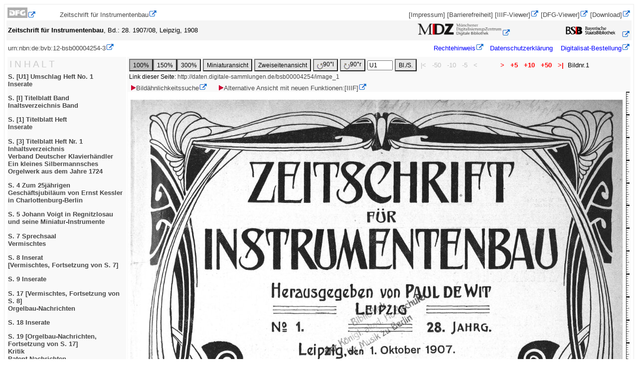

--- FILE ---
content_type: text/html; charset=UTF-8
request_url: https://daten.digitale-sammlungen.de/~db/bsb00004254/images/
body_size: 17178
content:



<!DOCTYPE html PUBLIC "-//W3C//DTD XHTML 1.0 Transistorial//EN" "http://www.w3.org/TR/xhtml11/DTD/xhtml11.dtd">
<html xmlns="http://www.w3.org/1999/xhtml" xml:lang="de">
<head>
<title>Digitale Bibliothek - M&uuml;nchener Digitalisierungszentrum</title>
<meta http-equiv="content-language" content="de" />
<meta http-equiv="content-type" content="text/html; charset=utf-8" />
<meta name="robots" content="noindex, nofollow" />
<meta http-equiv="expires" content="0" />
<meta http-equiv="imagetoolbar" content="false" />
<style type="text/css">  
<!--
body { border:solid thin #ebebeb;padding:3pt;font-size:10pt;font-family:Lucida Sans Unicode,Arial,Helvetica;text-align:center;overflow:auto}
tfoot { color:red; height:1pt; font-family:Arial,Helvetica;}
.download {font-family:Arial,Helvetica; text-decoration:none;font-size:14px}
a { color:#464646; font-family:Arial,Helvetica; text-decoration:none}
a:visited{ color:#8B8B8B; font-family:Arial,Helvetica; text-decoration:none}
a:active{ color:red; font-family:Arial,Helvetica; text-decoration:none}
#.b:hover
#{
 #background-color:#aaaaff;
#}
p { font-size:10pt; font-family:Arial,Helvetica;}
.rechts { text-align:right;position:absolute top:35px;margin:auto;width:200px;}
.links { text-align:left;position:absolute top:35px;margin:auto;width:200px;}
.inrahmen {margin-left:auto; margin-right:auto; width:18em;border:1px solid #000; padding:1em; background-color:#e4f3fe;text-align:left;}
.linkszentriert {text-align:left;margin-right:auto; margin-left:auto;width:50em}
.projektleiste_links {float:left;text-align:left;max-width:40%;margin:0.2em;}
.projektleiste_rechts {float:left;text-align:left;max-width:40%;background-color:yellow;margin-left:3em;}
td { text-align:left; font-size:10pt; font-family:Arial,Helvetica; margin:0;}
h3 { font-size:10pt; color:black; font-family:Arial, Helvetica;  margin-top:2pt;font-stretch:wider;}
h2 { font-size:12pt; color:black; margin-top:0px; font-family:Arial,Helvetica }
h1 { font-size:16pt; line-height:12px; color:black; font-family:Arial, Helvetica;font-stretch:wider;}
em { font-size:10pt; font-weight:bold; font-family:Arial,Helvetica }
h4 { font-size:10pt; color:black; margin:0px; line-height:1px; font-family:Arial,Helvetica }
hr {margin:0px; }
form { font-size:10pt; margin:auto; font-family:Arial,Helvetica;}
input { font-size:9pt; margin:0; font-family:Arial,Helvetica;}
.button1 { background-color:#E6E6E6;font-size:9pt; margin:0; font-family:Arial,Helvetica;height:2.1em;}
.button2 { background-color:#C1C1C1;font-size:9pt; margin:0; font-family:Arial,Helvetica;height:2.1em;}
img.floatLeft {float:left;margin:0.25em;  }
img.floatRight {float:right;margin:0.25em;  }
table {margin:0px;}
tr {margin:0px;overflow:auto;}
div.rahmen {text-align:center;border:1px solid #000;margin-top:1em;padding:2em;}
div.rahmen_titelanzeige {text-align:left; background-color:silver; border:1px solid #000;}
.kopf {text-align:left;margin-top:0px;padding:2em;}
/* header */
#headerRow { /* ID statt Klasse, Header gibt es erweise nur einen */
  background-color:red;
  text-align: right;  /* Ausrichtung der Sparachauswahl */
  padding:10px; /* Abstand der Sprachauswahl vom rechten Rand */
  overflow:auto;      /* damit sich der Container der gefloatete Logos anpasst */
}
* html #headerRow { /* nur  damit es auch dort funktioniert */
 overflow: visible;
 height: 1%;
}
#headerRow img.l { /* wenn es nur ein Bild im Header gibt, ist keine extra Klasse oder ID  */
  float: left;   /* wird links gefloatet, dadurch kann der weitere Inhalt daneben floaten */
  width:300px;}
#headerRow img.r { /* wenn es nur ein Bild im Header gibt, ist keine extra Klasse oder ID  */
  float: right;   /* wird links gefloatet, dadurch kann der weitere Inhalt daneben floaten */
  width:100px;} 
-->
a[href^=http]:after{content: url("/~zend-bsb/mdz_extlink_01.gif");}
</style>
</head>
<body><table summary='Projektleiste' style="margin:0pt;" width=100% bgcolor='white' cellspacing=1 align=center><tr><td align=left style='font-size:12;'><a href='http://www.dfg.de/'><img alt='Logo' border=0 src='https://daten.digitale-sammlungen.de/~zend-bsb/dfg.jpg'/></A></td><td align=left style='font-size:12;'><a href = 'https://www.digitale-sammlungen.de/index.html?projekt=1153295428' target='_top'>Zeitschrift für Instrumentenbau</a></td><td style='font-size:12;text-align:right;'>&nbsp;<a href='/~zend-bsb/impdat.php?w=0' target='_top'>[Impressum]</a>&nbsp;<a href='/~zend-bsb/impdat.php?w=2' target='_top'>[Barrierefreiheit]</a>&nbsp;<span style='text-align:right';><a href='https://mdz-nbn-resolving.de/view:bsb00004254' target='_blank'>[IIIF-Viewer]</a></span>&nbsp;<a href='https://dfg-viewer.de/show?tx_dlf[id]=https%3A%2F%2Fapi.digitale-sammlungen.de%2Fdfg%2Fmets%2Fmods%2Fv1%2Fdigitalobjects%2Fidentifier%2Fmdz-obj%3Absb00004254' target='blank'>[DFG-Viewer]</a>&nbsp;<a href='https://download.digitale-sammlungen.de/BOOKS/download.pl?id=00004254&amp;nr=1' target='blank'>[Download]</a></td></tr></table>
<table summary='Titelangaben' style="margin:0pt;" width=100% bgcolor='#f5f5f5' align='center'><tr><td style='text-align:left;'><span style='font-weight:bold;'>Zeitschrift für Instrumentenbau</span>, Bd.:  28. 1907/08, Leipzig, 1908</td><td style='text-align:right;'><a href='http://www.digitale-sammlungen.de'><img alt='MDZ-LOGO' width='169' height='25' border=0 src='https://daten.digitale-sammlungen.de/~zend-bsb/mdzlogo.png' /></a></td><td style='text-align:right;'><a href='http://www.bsb-muenchen.de'><img alt='BSB-LOGO' width='115' border=0 src='https://daten.digitale-sammlungen.de/~zend-bsb/bsb_log3.gif' /></a></td></tr></table><table summary='Copyright-Leiste' width=100%><tr><td style='text-align:left;'><a href='http://mdz-nbn-resolving.de/urn:nbn:de:bvb:12-bsb00004254-3'>urn:nbn:de:bvb:12-bsb00004254-3</a></td><td style=text-align:right>&nbsp;&nbsp;&nbsp;&nbsp;&nbsp;<a style='color:blue;' href='https://creativecommons.org/licenses/by-nc-sa/4.0/'>Rechtehinweis</a>&nbsp;&nbsp;&nbsp;<a style='color:blue;' href="/~zend-bsb/impdat.php?w=1">Datenschutzerklärung</a>
&nbsp;&nbsp;&nbsp;<a style='color:blue;' href='https://www.bsb-muenchen.de/recherche-und-service/anmelden-ausleihen-bestellen/medien-oder-kopien-bestellen/dokumentlieferung-altes-buch/' target='_top'>Digitalisat-Bestellung</a></td></tr></table>



<table summary='linke Spalte' style='margin-top:5px;width=100%;overflow:visible;'><tr><td valign=top width=20% bgcolor=#f9f9f9><table summary='Inhaltsverzeichnis'><tr><td bgcolor=#f9f9f9 style="font-size:14pt;color:#CCCCCC;font-weight:heavy;">I N H A L T</td></tr></table><h3 style='text-align:left;'><A style='text-align:left;' href="/bsb00004254/images/index.html?fip=193.174.98.30&amp;seite=1&amp;pdfseitex=">S. [U1] Umschlag Heft No. 1<br/>Inserate</A><br/></h3><h3 style='text-align:left;'><A style='text-align:left;' href="/bsb00004254/images/index.html?fip=193.174.98.30&amp;seite=3&amp;pdfseitex=">S. [I] Titelblatt Band<br/>Inaltsverzeichnis Band</A><br/></h3><h3 style='text-align:left;'><A style='text-align:left;' href="/bsb00004254/images/index.html?fip=193.174.98.30&amp;seite=7&amp;pdfseitex=">S. [1] Titelblatt Heft<br/>Inserate</A><br/></h3><h3 style='text-align:left;'><A style='text-align:left;' href="/bsb00004254/images/index.html?fip=193.174.98.30&amp;seite=9&amp;pdfseitex=">S. [3] Titelblatt Heft Nr. 1<br/>Inhaltsverzeichnis<br/>Verband Deutscher Klavierhändler<br/>Ein kleines Silbermannsches Orgelwerk aus dem Jahre 1724</A><br/></h3><h3 style='text-align:left;'><A style='text-align:left;' href="/bsb00004254/images/index.html?fip=193.174.98.30&amp;seite=10&amp;pdfseitex=">S. 4 Zum 25jährigen Geschäftsjubiläum von Ernst Kessler in Charlottenburg-Berlin</A><br/></h3><h3 style='text-align:left;'><A style='text-align:left;' href="/bsb00004254/images/index.html?fip=193.174.98.30&amp;seite=11&amp;pdfseitex=">S. 5 Johann Voigt in Regnitzlosau und seine Miniatur-Instrumente</A><br/></h3><h3 style='text-align:left;'><A style='text-align:left;' href="/bsb00004254/images/index.html?fip=193.174.98.30&amp;seite=13&amp;pdfseitex=">S. 7 Sprechsaal<br/>Vermischtes</A><br/></h3><h3 style='text-align:left;'><A style='text-align:left;' href="/bsb00004254/images/index.html?fip=193.174.98.30&amp;seite=14&amp;pdfseitex=">S. 8 Inserat<br/>[Vermischtes, Fortsetzung von S. 7]</A><br/></h3><h3 style='text-align:left;'><A style='text-align:left;' href="/bsb00004254/images/index.html?fip=193.174.98.30&amp;seite=15&amp;pdfseitex=">S. 9 Inserate</A><br/></h3><h3 style='text-align:left;'><A style='text-align:left;' href="/bsb00004254/images/index.html?fip=193.174.98.30&amp;seite=23&amp;pdfseitex=">S. 17 [Vermischtes, Fortsetzung von S. 8]<br/>Orgelbau-Nachrichten</A><br/></h3><h3 style='text-align:left;'><A style='text-align:left;' href="/bsb00004254/images/index.html?fip=193.174.98.30&amp;seite=24&amp;pdfseitex=">S. 18 Inserate</A><br/></h3><h3 style='text-align:left;'><A style='text-align:left;' href="/bsb00004254/images/index.html?fip=193.174.98.30&amp;seite=25&amp;pdfseitex=">S. 19 [Orgelbau-Nachrichten, Fortsetzung von S. 17]<br/>Kritik<br/>Patent-Nachrichten<br/>Gebrauchs-Muster</A><br/></h3><h3 style='text-align:left;'><A style='text-align:left;' href="/bsb00004254/images/index.html?fip=193.174.98.30&amp;seite=26&amp;pdfseitex=">S. 20 Inserate</A><br/></h3><h3 style='text-align:left;'><A style='text-align:left;' href="/bsb00004254/images/index.html?fip=193.174.98.30&amp;seite=27&amp;pdfseitex=">S. 21 Personal- u. Geschäfts-Notizen<br/>Zahlungseinstellungen<br/>Eingesandt</A><br/></h3><h3 style='text-align:left;'><A style='text-align:left;' href="/bsb00004254/images/index.html?fip=193.174.98.30&amp;seite=28&amp;pdfseitex=">S. 22 Inserate</A><br/></h3><h3 style='text-align:left;'><A style='text-align:left;' href="/bsb00004254/images/index.html?fip=193.174.98.30&amp;seite=29&amp;pdfseitex=">S. 23 [Eingesandt, Fortsetzung von S. 21]<br/>Inserate</A><br/></h3><h3 style='text-align:left;'><A style='text-align:left;' href="/bsb00004254/images/index.html?fip=193.174.98.30&amp;seite=39&amp;pdfseitex=">S. [U1] Umschlag Heft No. 2<br/>Inserate</A><br/></h3><h3 style='text-align:left;'><A style='text-align:left;' href="/bsb00004254/images/index.html?fip=193.174.98.30&amp;seite=41&amp;pdfseitex=">S. [33] Titelblatt Heft<br/>Inserate</A><br/></h3><h3 style='text-align:left;'><A style='text-align:left;' href="/bsb00004254/images/index.html?fip=193.174.98.30&amp;seite=43&amp;pdfseitex=">S. [35] Titelblatt Heft Nr. 2<br/>Inhaltsverzeichnis<br/>Rundschreiben an die Deutsche Musikinstrumenten-Industrie</A><br/></h3><h3 style='text-align:left;'><A style='text-align:left;' href="/bsb00004254/images/index.html?fip=193.174.98.30&amp;seite=44&amp;pdfseitex=">S. 36 Verband Deutscher Klavierhändler<br/>Die Orgel in der vormaligen Benediktiner-Abteikirche zu Amorbach</A><br/></h3><h3 style='text-align:left;'><A style='text-align:left;' href="/bsb00004254/images/index.html?fip=193.174.98.30&amp;seite=45&amp;pdfseitex=">S. 37 Zum 25jährigen Geschäftsjubiläum der Pianoforte-Mechanik-Fabrik Driver &amp; Toepfer in Leipzig-Neuschönefeld</A><br/></h3><h3 style='text-align:left;'><A style='text-align:left;' href="/bsb00004254/images/index.html?fip=193.174.98.30&amp;seite=46&amp;pdfseitex=">S. 38 Sprechsaal</A><br/></h3><h3 style='text-align:left;'><A style='text-align:left;' href="/bsb00004254/images/index.html?fip=193.174.98.30&amp;seite=47&amp;pdfseitex=">S. 39 Vermischtes</A><br/></h3><h3 style='text-align:left;'><A style='text-align:left;' href="/bsb00004254/images/index.html?fip=193.174.98.30&amp;seite=48&amp;pdfseitex=">S. 40 Inserat<br/>[Vermischtes, Fortsetzung von S. 39]</A><br/></h3><h3 style='text-align:left;'><A style='text-align:left;' href="/bsb00004254/images/index.html?fip=193.174.98.30&amp;seite=49&amp;pdfseitex=">S. 41 Inserate</A><br/></h3><h3 style='text-align:left;'><A style='text-align:left;' href="/bsb00004254/images/index.html?fip=193.174.98.30&amp;seite=55&amp;pdfseitex=">S. 47 [Vermischtes, Fortsetzung von S. 40]</A><br/></h3><h3 style='text-align:left;'><A style='text-align:left;' href="/bsb00004254/images/index.html?fip=193.174.98.30&amp;seite=56&amp;pdfseitex=">S. 48 Inserate</A><br/></h3><h3 style='text-align:left;'><A style='text-align:left;' href="/bsb00004254/images/index.html?fip=193.174.98.30&amp;seite=57&amp;pdfseitex=">S. 49 [Vermischtes, Fortsetzung von S. 47]</A><br/></h3><h3 style='text-align:left;'><A style='text-align:left;' href="/bsb00004254/images/index.html?fip=193.174.98.30&amp;seite=58&amp;pdfseitex=">S. 50 Inserate</A><br/></h3><h3 style='text-align:left;'><A style='text-align:left;' href="/bsb00004254/images/index.html?fip=193.174.98.30&amp;seite=59&amp;pdfseitex=">S. 51 [Vermischtes, Fortsetzung von S. 49]<br/>Orgelbau-Nachrichten</A><br/></h3><h3 style='text-align:left;'><A style='text-align:left;' href="/bsb00004254/images/index.html?fip=193.174.98.30&amp;seite=60&amp;pdfseitex=">S. 52 Inserate</A><br/></h3><h3 style='text-align:left;'><A style='text-align:left;' href="/bsb00004254/images/index.html?fip=193.174.98.30&amp;seite=61&amp;pdfseitex=">S. 53 [Orgelbau-Nachrichten, Fortsetzung von S. 51]<br/>Patent-Nachrichten<br/>Gebrauchs-Muster</A><br/></h3><h3 style='text-align:left;'><A style='text-align:left;' href="/bsb00004254/images/index.html?fip=193.174.98.30&amp;seite=62&amp;pdfseitex=">S. 54 Inserate</A><br/></h3><h3 style='text-align:left;'><A style='text-align:left;' href="/bsb00004254/images/index.html?fip=193.174.98.30&amp;seite=63&amp;pdfseitex=">S. 55 [Gebrauchs-Muster, Fortsetzung von S. 53]<br/>Muster-Register<br/>Illustr. Patent-Übersicht</A><br/></h3><h3 style='text-align:left;'><A style='text-align:left;' href="/bsb00004254/images/index.html?fip=193.174.98.30&amp;seite=64&amp;pdfseitex=">S. 56 Inserate</A><br/></h3><h3 style='text-align:left;'><A style='text-align:left;' href="/bsb00004254/images/index.html?fip=193.174.98.30&amp;seite=65&amp;pdfseitex=">S. 57 [Illustr. Patent-Übersicht, Fortsetzung von S. 55]<br/>Personal- u. Geschäfts-Notizen<br/>Zahlungseinstellungen<br/>Eingesandt</A><br/></h3><h3 style='text-align:left;'><A style='text-align:left;' href="/bsb00004254/images/index.html?fip=193.174.98.30&amp;seite=66&amp;pdfseitex=">S. 58 Inserate</A><br/></h3><h3 style='text-align:left;'><A style='text-align:left;' href="/bsb00004254/images/index.html?fip=193.174.98.30&amp;seite=67&amp;pdfseitex=">S. 59 [Eingesandt, Fortsetzung von S. 57]<br/>Inserate</A><br/></h3><h3 style='text-align:left;'><A style='text-align:left;' href="/bsb00004254/images/index.html?fip=193.174.98.30&amp;seite=73&amp;pdfseitex=">S. [U1] Umschlag Heft No. 3<br/>Inserate</A><br/></h3><h3 style='text-align:left;'><A style='text-align:left;' href="/bsb00004254/images/index.html?fip=193.174.98.30&amp;seite=75&amp;pdfseitex=">S. [65] Titelblatt Heft<br/>Inserate</A><br/></h3><h3 style='text-align:left;'><A style='text-align:left;' href="/bsb00004254/images/index.html?fip=193.174.98.30&amp;seite=77&amp;pdfseitex=">S. [67] Titelblatt Heft Nr. 3<br/>Inhaltsverzeichnis<br/>Verein Deutscher Pianoforte Fabrikanten<br/>Verband Musikinstrumenten-Industrieller, Sitz Markneukirchen</A><br/></h3><h3 style='text-align:left;'><A style='text-align:left;' href="/bsb00004254/images/index.html?fip=193.174.98.30&amp;seite=78&amp;pdfseitex=">S. 68 Die Trompete, ihre Geschichte, ihre Theorie und ihr Bau, von Victor Mahillon</A><br/></h3><h3 style='text-align:left;'><A style='text-align:left;' href="/bsb00004254/images/index.html?fip=193.174.98.30&amp;seite=79&amp;pdfseitex=">S. 69 Zum 50jährigen Geschäftsjubiläum der Firma Matthias Hohner in Trossingen</A><br/></h3><h3 style='text-align:left;'><A style='text-align:left;' href="/bsb00004254/images/index.html?fip=193.174.98.30&amp;seite=81&amp;pdfseitex=">S. 71 Vermischtes</A><br/></h3><h3 style='text-align:left;'><A style='text-align:left;' href="/bsb00004254/images/index.html?fip=193.174.98.30&amp;seite=82&amp;pdfseitex=">S. 72 Inserat<br/>[Vermischtes, Fortsetzung von S. 71]</A><br/></h3><h3 style='text-align:left;'><A style='text-align:left;' href="/bsb00004254/images/index.html?fip=193.174.98.30&amp;seite=83&amp;pdfseitex=">S. 73 Inserate</A><br/></h3><h3 style='text-align:left;'><A style='text-align:left;' href="/bsb00004254/images/index.html?fip=193.174.98.30&amp;seite=89&amp;pdfseitex=">S. 79 [Vermischtes, Fortsetzung von S. 72]<br/>Orgelbau-Nachrichten</A><br/></h3><h3 style='text-align:left;'><A style='text-align:left;' href="/bsb00004254/images/index.html?fip=193.174.98.30&amp;seite=90&amp;pdfseitex=">S. 80 Inserate</A><br/></h3><h3 style='text-align:left;'><A style='text-align:left;' href="/bsb00004254/images/index.html?fip=193.174.98.30&amp;seite=91&amp;pdfseitex=">S. 81 [Orgelbau-Nachrichten, Fortsetzung von S. 79<br/>Kritik</A><br/></h3><h3 style='text-align:left;'><A style='text-align:left;' href="/bsb00004254/images/index.html?fip=193.174.98.30&amp;seite=92&amp;pdfseitex=">S. 82 Inserate</A><br/></h3><h3 style='text-align:left;'><A style='text-align:left;' href="/bsb00004254/images/index.html?fip=193.174.98.30&amp;seite=93&amp;pdfseitex=">S. 83 [Kritik, Fortsetzung von S. 81]<br/>Patent-Nachrichten</A><br/></h3><h3 style='text-align:left;'><A style='text-align:left;' href="/bsb00004254/images/index.html?fip=193.174.98.30&amp;seite=94&amp;pdfseitex=">S. 84 Inserate</A><br/></h3><h3 style='text-align:left;'><A style='text-align:left;' href="/bsb00004254/images/index.html?fip=193.174.98.30&amp;seite=95&amp;pdfseitex=">S. 85 [Patent-Nachrichten, Fortsetzung von S. 83]<br/>Gebrauchs-Muster<br/>Illustr. Patent-Übersicht</A><br/></h3><h3 style='text-align:left;'><A style='text-align:left;' href="/bsb00004254/images/index.html?fip=193.174.98.30&amp;seite=96&amp;pdfseitex=">S. 86 Inserate</A><br/></h3><h3 style='text-align:left;'><A style='text-align:left;' href="/bsb00004254/images/index.html?fip=193.174.98.30&amp;seite=97&amp;pdfseitex=">S. 87 [Illustr. Patent-Uebersicht, Fortsetzung von S. 85]<br/>Personal- u. Geschäfts-Notizen</A><br/></h3><h3 style='text-align:left;'><A style='text-align:left;' href="/bsb00004254/images/index.html?fip=193.174.98.30&amp;seite=98&amp;pdfseitex=">S. 88 Inserate</A><br/></h3><h3 style='text-align:left;'><A style='text-align:left;' href="/bsb00004254/images/index.html?fip=193.174.98.30&amp;seite=99&amp;pdfseitex=">S. 89 Zahlungseinstellungen<br/>Inserate</A><br/></h3><h3 style='text-align:left;'><A style='text-align:left;' href="/bsb00004254/images/index.html?fip=193.174.98.30&amp;seite=107&amp;pdfseitex=">S. [U1] Umschlag Heft No. 4<br/>Inserate</A><br/></h3><h3 style='text-align:left;'><A style='text-align:left;' href="/bsb00004254/images/index.html?fip=193.174.98.30&amp;seite=109&amp;pdfseitex=">S. [97] Titelblatt Heft<br/>Inserate</A><br/></h3><h3 style='text-align:left;'><A style='text-align:left;' href="/bsb00004254/images/index.html?fip=193.174.98.30&amp;seite=111&amp;pdfseitex=">S. [99] Titelblatt Heft Nr. 4<br/>Inhaltsverzeichnis<br/>An die Mitglieder des Vereins Deutscher Pianoforte-Fabrikanten<br/>Ein neuer Streitfall, Zyliner- oder Pumpenventile betreffend</A><br/></h3><h3 style='text-align:left;'><A style='text-align:left;' href="/bsb00004254/images/index.html?fip=193.174.98.30&amp;seite=113&amp;pdfseitex=">S. 101 Die Orgel der Pfarrkirche zu St. Jakob in Innsbruck<br/>Zum 60jährigen Bestehen der Firma C. T. Wolters in Hamburg</A><br/></h3><h3 style='text-align:left;'><A style='text-align:left;' href="/bsb00004254/images/index.html?fip=193.174.98.30&amp;seite=114&amp;pdfseitex=">S. 102 Zum 25jährigen Geschäftsjubiläum der Firma Wilh. Schäuffele in Stuttgart</A><br/></h3><h3 style='text-align:left;'><A style='text-align:left;' href="/bsb00004254/images/index.html?fip=193.174.98.30&amp;seite=115&amp;pdfseitex=">S. 103 Sprechsaal<br/>Vermischtes</A><br/></h3><h3 style='text-align:left;'><A style='text-align:left;' href="/bsb00004254/images/index.html?fip=193.174.98.30&amp;seite=116&amp;pdfseitex=">S. 104 Inserat<br/>[Vermischtes, Fortsetzung von S. 103]</A><br/></h3><h3 style='text-align:left;'><A style='text-align:left;' href="/bsb00004254/images/index.html?fip=193.174.98.30&amp;seite=117&amp;pdfseitex=">S. 105 Inserate</A><br/></h3><h3 style='text-align:left;'><A style='text-align:left;' href="/bsb00004254/images/index.html?fip=193.174.98.30&amp;seite=123&amp;pdfseitex=">S. 111 [Vermischtes, Fortsetzung von S. 104]</A><br/></h3><h3 style='text-align:left;'><A style='text-align:left;' href="/bsb00004254/images/index.html?fip=193.174.98.30&amp;seite=125&amp;pdfseitex=">S. 113 [Vermischtes, Fortsetzung von S. 111]<br/>Orgelbau-Nachrichten<br/>Kritik<br/>Patent-Nachrichten</A><br/></h3><h3 style='text-align:left;'><A style='text-align:left;' href="/bsb00004254/images/index.html?fip=193.174.98.30&amp;seite=126&amp;pdfseitex=">S. 114 Inserate</A><br/></h3><h3 style='text-align:left;'><A style='text-align:left;' href="/bsb00004254/images/index.html?fip=193.174.98.30&amp;seite=127&amp;pdfseitex=">S. 115 [Patent-Nachrichten, Fortsetzung von S. 113]<br/>Gebrauchs-Muster</A><br/></h3><h3 style='text-align:left;'><A style='text-align:left;' href="/bsb00004254/images/index.html?fip=193.174.98.30&amp;seite=128&amp;pdfseitex=">S. 116 Inserate</A><br/></h3><h3 style='text-align:left;'><A style='text-align:left;' href="/bsb00004254/images/index.html?fip=193.174.98.30&amp;seite=129&amp;pdfseitex=">S. 117 [Gebrauchs-Muster, Fortsetzung von S. 115]<br/>Muster-Register<br/>Illustr. Patent-Übersicht<br/>Personal- u. Geschäfts-Notizen</A><br/></h3><h3 style='text-align:left;'><A style='text-align:left;' href="/bsb00004254/images/index.html?fip=193.174.98.30&amp;seite=130&amp;pdfseitex=">S. 118 Inserate</A><br/></h3><h3 style='text-align:left;'><A style='text-align:left;' href="/bsb00004254/images/index.html?fip=193.174.98.30&amp;seite=131&amp;pdfseitex=">S. 119 [Personal- u. Geschäfts-Notizen, Fortsetzung von S. 117]<br/>Zahlungseinstellungen<br/>Eingesandt</A><br/></h3><h3 style='text-align:left;'><A style='text-align:left;' href="/bsb00004254/images/index.html?fip=193.174.98.30&amp;seite=132&amp;pdfseitex=">S. 120 Inserate</A><br/></h3><h3 style='text-align:left;'><A style='text-align:left;' href="/bsb00004254/images/index.html?fip=193.174.98.30&amp;seite=133&amp;pdfseitex=">S. 121 [Eingesandt. Fortsetzung von S. 119]<br/>Warnung Geigen-Diebstahl<br/>Inserate</A><br/></h3><h3 style='text-align:left;'><A style='text-align:left;' href="/bsb00004254/images/index.html?fip=193.174.98.30&amp;seite=141&amp;pdfseitex=">S. [U1] Umschlag Heft No. 5<br/>Inserate</A><br/></h3><h3 style='text-align:left;'><A style='text-align:left;' href="/bsb00004254/images/index.html?fip=193.174.98.30&amp;seite=143&amp;pdfseitex=">S. [129] Titelblatt Heft<br/>Inserate</A><br/></h3><h3 style='text-align:left;'><A style='text-align:left;' href="/bsb00004254/images/index.html?fip=193.174.98.30&amp;seite=145&amp;pdfseitex=">S. [131] Titelblatt Heft Nr. 5<br/>Inhaltsverzeichnis<br/>Über den heutigen Stand des Geigenmarktes und Geigenbaues</A><br/></h3><h3 style='text-align:left;'><A style='text-align:left;' href="/bsb00004254/images/index.html?fip=193.174.98.30&amp;seite=148&amp;pdfseitex=">S. 134 Eine Dorfkirche mit zwei Orgeln</A><br/></h3><h3 style='text-align:left;'><A style='text-align:left;' href="/bsb00004254/images/index.html?fip=193.174.98.30&amp;seite=149&amp;pdfseitex=">S. 135 Vermischtes</A><br/></h3><h3 style='text-align:left;'><A style='text-align:left;' href="/bsb00004254/images/index.html?fip=193.174.98.30&amp;seite=150&amp;pdfseitex=">S. 136 Inserat<br/>[Vermischtes, Fortsetzung von S. 135]</A><br/></h3><h3 style='text-align:left;'><A style='text-align:left;' href="/bsb00004254/images/index.html?fip=193.174.98.30&amp;seite=151&amp;pdfseitex=">S. 137 Inserate</A><br/></h3><h3 style='text-align:left;'><A style='text-align:left;' href="/bsb00004254/images/index.html?fip=193.174.98.30&amp;seite=155&amp;pdfseitex=">S. 141 Beglaubigung [für die Firma Bogs &amp; Voigt]</A><br/></h3><h3 style='text-align:left;'><A style='text-align:left;' href="/bsb00004254/images/index.html?fip=193.174.98.30&amp;seite=156&amp;pdfseitex=">S. 142 Inserate</A><br/></h3><h3 style='text-align:left;'><A style='text-align:left;' href="/bsb00004254/images/index.html?fip=193.174.98.30&amp;seite=157&amp;pdfseitex=">S. 143 [Vermischtes, Fortsetzung von S. 136]</A><br/></h3><h3 style='text-align:left;'><A style='text-align:left;' href="/bsb00004254/images/index.html?fip=193.174.98.30&amp;seite=158&amp;pdfseitex=">S. 144 Inserate</A><br/></h3><h3 style='text-align:left;'><A style='text-align:left;' href="/bsb00004254/images/index.html?fip=193.174.98.30&amp;seite=159&amp;pdfseitex=">S. 145 [Vermischtes, Fortsetzung von S. 143]<br/>Orgelbau-Nachrichten<br/>Kritik</A><br/></h3><h3 style='text-align:left;'><A style='text-align:left;' href="/bsb00004254/images/index.html?fip=193.174.98.30&amp;seite=160&amp;pdfseitex=">S. 146 Inserate</A><br/></h3><h3 style='text-align:left;'><A style='text-align:left;' href="/bsb00004254/images/index.html?fip=193.174.98.30&amp;seite=161&amp;pdfseitex=">S. 147 [Kritik, Fortsetzung von S. 145]<br/>Patent-Nachrichten<br/>Gebrauchs-Muster</A><br/></h3><h3 style='text-align:left;'><A style='text-align:left;' href="/bsb00004254/images/index.html?fip=193.174.98.30&amp;seite=162&amp;pdfseitex=">S. 148 Inserate</A><br/></h3><h3 style='text-align:left;'><A style='text-align:left;' href="/bsb00004254/images/index.html?fip=193.174.98.30&amp;seite=163&amp;pdfseitex=">S. 149 [Gebrauchs-Muster, Fortsetzung von S. 147]<br/>Illustr. Patent-Übersicht<br/>Personal- u. Geschäfts-Notizen</A><br/></h3><h3 style='text-align:left;'><A style='text-align:left;' href="/bsb00004254/images/index.html?fip=193.174.98.30&amp;seite=164&amp;pdfseitex=">S. 150 Inserate</A><br/></h3><h3 style='text-align:left;'><A style='text-align:left;' href="/bsb00004254/images/index.html?fip=193.174.98.30&amp;seite=165&amp;pdfseitex=">S. 151 [Personal- u. Geschäfts-Notizen, Fortsetzung von S. 149]<br/>Konkursnachrichten<br/>Inserate</A><br/></h3><h3 style='text-align:left;'><A style='text-align:left;' href="/bsb00004254/images/index.html?fip=193.174.98.30&amp;seite=175&amp;pdfseitex=">S. [U1] Umschlag Heft No. 6<br/>Inserate</A><br/></h3><h3 style='text-align:left;'><A style='text-align:left;' href="/bsb00004254/images/index.html?fip=193.174.98.30&amp;seite=177&amp;pdfseitex=">S. [161] Titelblatt Heft<br/>Inserate</A><br/></h3><h3 style='text-align:left;'><A style='text-align:left;' href="/bsb00004254/images/index.html?fip=193.174.98.30&amp;seite=179&amp;pdfseitex=">S. [163] Titelblatt Heft Nr. 6<br/>Inhaltsverzeichnis<br/>Von der Violine</A><br/></h3><h3 style='text-align:left;'><A style='text-align:left;' href="/bsb00004254/images/index.html?fip=193.174.98.30&amp;seite=182&amp;pdfseitex=">S. 166 Die kanadische Pappel (Whitewood)<br/>Vermischtes</A><br/></h3><h3 style='text-align:left;'><A style='text-align:left;' href="/bsb00004254/images/index.html?fip=193.174.98.30&amp;seite=184&amp;pdfseitex=">S. 168 Inserat<br/>Orgelbau-Nachrichten </A><br/></h3><h3 style='text-align:left;'><A style='text-align:left;' href="/bsb00004254/images/index.html?fip=193.174.98.30&amp;seite=185&amp;pdfseitex=">S. 169 Inserate</A><br/></h3><h3 style='text-align:left;'><A style='text-align:left;' href="/bsb00004254/images/index.html?fip=193.174.98.30&amp;seite=191&amp;pdfseitex=">S. 175 [Orgelbau-Nachrichten, Fortsetzung von S. 168]<br/>Patent-Nachrichten<br/>Gebrauchs-Muster<br/>Waren-Zeichen</A><br/></h3><h3 style='text-align:left;'><A style='text-align:left;' href="/bsb00004254/images/index.html?fip=193.174.98.30&amp;seite=192&amp;pdfseitex=">S. 176 Inserate</A><br/></h3><h3 style='text-align:left;'><A style='text-align:left;' href="/bsb00004254/images/index.html?fip=193.174.98.30&amp;seite=193&amp;pdfseitex=">S. 177 [Waren-Zeichen, Fortsetzung von S. 175]</A><br/></h3><h3 style='text-align:left;'><A style='text-align:left;' href="/bsb00004254/images/index.html?fip=193.174.98.30&amp;seite=194&amp;pdfseitex=">S. 178 Inserate</A><br/></h3><h3 style='text-align:left;'><A style='text-align:left;' href="/bsb00004254/images/index.html?fip=193.174.98.30&amp;seite=195&amp;pdfseitex=">S. 179 [Waren-Zeichen, Fortsetzung von S. 177]<br/>Illustr. Patent-Übersicht </A><br/></h3><h3 style='text-align:left;'><A style='text-align:left;' href="/bsb00004254/images/index.html?fip=193.174.98.30&amp;seite=196&amp;pdfseitex=">S. 180 Inserate</A><br/></h3><h3 style='text-align:left;'><A style='text-align:left;' href="/bsb00004254/images/index.html?fip=193.174.98.30&amp;seite=197&amp;pdfseitex=">S. 181 [Illustr. Patent-Übersicht, Fortsetzung von S. 179]<br/>Personal- u. Geschäfts-Notizen</A><br/></h3><h3 style='text-align:left;'><A style='text-align:left;' href="/bsb00004254/images/index.html?fip=193.174.98.30&amp;seite=198&amp;pdfseitex=">S. 182 Inserate</A><br/></h3><h3 style='text-align:left;'><A style='text-align:left;' href="/bsb00004254/images/index.html?fip=193.174.98.30&amp;seite=199&amp;pdfseitex=">S. 183 [Personal- u. Geschäfts-Notizen, Fortsetzung von S. 181]<br/>Zahlungseinstellungen<br/>Druckfehlerberichtigung<br/>Inserate</A><br/></h3><h3 style='text-align:left;'><A style='text-align:left;' href="/bsb00004254/images/index.html?fip=193.174.98.30&amp;seite=204&amp;pdfseitex=">S. 188 Werke über Instrumentenbau</A><br/></h3><h3 style='text-align:left;'><A style='text-align:left;' href="/bsb00004254/images/index.html?fip=193.174.98.30&amp;seite=205&amp;pdfseitex=">S. 189 Inserate</A><br/></h3><h3 style='text-align:left;'><A style='text-align:left;' href="/bsb00004254/images/index.html?fip=193.174.98.30&amp;seite=209&amp;pdfseitex=">S. [U1] Umschlag Heft No. 7<br/>Inserate</A><br/></h3><h3 style='text-align:left;'><A style='text-align:left;' href="/bsb00004254/images/index.html?fip=193.174.98.30&amp;seite=211&amp;pdfseitex=">S. [193] Titelblatt Heft<br/>Inserate</A><br/></h3><h3 style='text-align:left;'><A style='text-align:left;' href="/bsb00004254/images/index.html?fip=193.174.98.30&amp;seite=213&amp;pdfseitex=">S. [195] Titelblatt Heft Nr. 7<br/>Inhaltsverzeichnis<br/>Verband Deutscher Klavier-Händler </A><br/></h3><h3 style='text-align:left;'><A style='text-align:left;' href="/bsb00004254/images/index.html?fip=193.174.98.30&amp;seite=214&amp;pdfseitex=">S. 196 Zum 100jährigen Bestehen der Firma Hug &amp; Co. in Zürich</A><br/></h3><h3 style='text-align:left;'><A style='text-align:left;' href="/bsb00004254/images/index.html?fip=193.174.98.30&amp;seite=217&amp;pdfseitex=">S. 199 Sprechsaal</A><br/></h3><h3 style='text-align:left;'><A style='text-align:left;' href="/bsb00004254/images/index.html?fip=193.174.98.30&amp;seite=218&amp;pdfseitex=">S. 200 Inserat<br/>Vermischtes</A><br/></h3><h3 style='text-align:left;'><A style='text-align:left;' href="/bsb00004254/images/index.html?fip=193.174.98.30&amp;seite=219&amp;pdfseitex=">S. 201 Inserate</A><br/></h3><h3 style='text-align:left;'><A style='text-align:left;' href="/bsb00004254/images/index.html?fip=193.174.98.30&amp;seite=227&amp;pdfseitex=">S. 209 [Vermischtes, Fortsetzung von S. 200]</A><br/></h3><h3 style='text-align:left;'><A style='text-align:left;' href="/bsb00004254/images/index.html?fip=193.174.98.30&amp;seite=228&amp;pdfseitex=">S. 210 Inserate</A><br/></h3><h3 style='text-align:left;'><A style='text-align:left;' href="/bsb00004254/images/index.html?fip=193.174.98.30&amp;seite=229&amp;pdfseitex=">S. 211 [Vermischtes, Fortsetzung von S. 209]<br/>Orgelbau-Nachrichten<br/>Kritik</A><br/></h3><h3 style='text-align:left;'><A style='text-align:left;' href="/bsb00004254/images/index.html?fip=193.174.98.30&amp;seite=230&amp;pdfseitex=">S. 212 Inserate</A><br/></h3><h3 style='text-align:left;'><A style='text-align:left;' href="/bsb00004254/images/index.html?fip=193.174.98.30&amp;seite=231&amp;pdfseitex=">S. 213 [Kritik, Fortsetzung von S. 211]<br/>Patent-Nachrichten<br/>Gebrauchs-Muster<br/>Illustr. Patent-Übersicht</A><br/></h3><h3 style='text-align:left;'><A style='text-align:left;' href="/bsb00004254/images/index.html?fip=193.174.98.30&amp;seite=232&amp;pdfseitex=">S. 214 Inserate</A><br/></h3><h3 style='text-align:left;'><A style='text-align:left;' href="/bsb00004254/images/index.html?fip=193.174.98.30&amp;seite=233&amp;pdfseitex=">S. 215 [Illustr. Patent-Übersicht, Fortsetzung von S. 213]<br/>Personal- u. Geschäfts-Notizen</A><br/></h3><h3 style='text-align:left;'><A style='text-align:left;' href="/bsb00004254/images/index.html?fip=193.174.98.30&amp;seite=234&amp;pdfseitex=">S. 216 Inserate</A><br/></h3><h3 style='text-align:left;'><A style='text-align:left;' href="/bsb00004254/images/index.html?fip=193.174.98.30&amp;seite=235&amp;pdfseitex=">S. 217 [Personal- u. Geschäfts-Notizen, Fortsetzung von S. 215]<br/>Konkursnachrichten<br/>Inserate</A><br/></h3><h3 style='text-align:left;'><A style='text-align:left;' href="/bsb00004254/images/index.html?fip=193.174.98.30&amp;seite=243&amp;pdfseitex=">S. [U1] Umschlag Heft No. 8<br/>Inserate</A><br/></h3><h3 style='text-align:left;'><A style='text-align:left;' href="/bsb00004254/images/index.html?fip=193.174.98.30&amp;seite=245&amp;pdfseitex=">S. [225] Titelblatt Heft<br/>Inserate</A><br/></h3><h3 style='text-align:left;'><A style='text-align:left;' href="/bsb00004254/images/index.html?fip=193.174.98.30&amp;seite=247&amp;pdfseitex=">S. [227] Titelblatt Heft Nr. 8<br/>Inhaltsverzeichnis<br/>Verband Deutscher Klavier-Händler<br/>Künstler-Gutachten und Vorführungs-Konzerte</A><br/></h3><h3 style='text-align:left;'><A style='text-align:left;' href="/bsb00004254/images/index.html?fip=193.174.98.30&amp;seite=249&amp;pdfseitex=">S. 229 Die Konzertorgel des neuen Blüthner-Saales in Berlin</A><br/></h3><h3 style='text-align:left;'><A style='text-align:left;' href="/bsb00004254/images/index.html?fip=193.174.98.30&amp;seite=251&amp;pdfseitex=">S. 231 Sprechsaal<br/>Vermischtes</A><br/></h3><h3 style='text-align:left;'><A style='text-align:left;' href="/bsb00004254/images/index.html?fip=193.174.98.30&amp;seite=252&amp;pdfseitex=">S. 232 Inserat<br/>[Vermischtes, Fortsetzung von S. 231]</A><br/></h3><h3 style='text-align:left;'><A style='text-align:left;' href="/bsb00004254/images/index.html?fip=193.174.98.30&amp;seite=253&amp;pdfseitex=">S. 233 Inserate</A><br/></h3><h3 style='text-align:left;'><A style='text-align:left;' href="/bsb00004254/images/index.html?fip=193.174.98.30&amp;seite=259&amp;pdfseitex=">S. 239 [Vermischtes, Fortsetzung von S. 232]</A><br/></h3><h3 style='text-align:left;'><A style='text-align:left;' href="/bsb00004254/images/index.html?fip=193.174.98.30&amp;seite=260&amp;pdfseitex=">S. 240 Inserate</A><br/></h3><h3 style='text-align:left;'><A style='text-align:left;' href="/bsb00004254/images/index.html?fip=193.174.98.30&amp;seite=261&amp;pdfseitex=">S. 241 [Vermischtes, Fortsetzung von S. 239]<br/>Orgelbau-Nachrichten</A><br/></h3><h3 style='text-align:left;'><A style='text-align:left;' href="/bsb00004254/images/index.html?fip=193.174.98.30&amp;seite=262&amp;pdfseitex=">S. 242 Inserate</A><br/></h3><h3 style='text-align:left;'><A style='text-align:left;' href="/bsb00004254/images/index.html?fip=193.174.98.30&amp;seite=263&amp;pdfseitex=">S. 243 [Orgelbau-Nachrichten, Fortsetzung von S. 241]<br/>Kritik<br/>Patent-Nachrichten</A><br/></h3><h3 style='text-align:left;'><A style='text-align:left;' href="/bsb00004254/images/index.html?fip=193.174.98.30&amp;seite=264&amp;pdfseitex=">S. 244 Inserate</A><br/></h3><h3 style='text-align:left;'><A style='text-align:left;' href="/bsb00004254/images/index.html?fip=193.174.98.30&amp;seite=265&amp;pdfseitex=">S. 245 [Patent-Nachrichten, Fortsetzung von S. 243]<br/>Gebrauchs-Muster<br/>Waren-Zeichen</A><br/></h3><h3 style='text-align:left;'><A style='text-align:left;' href="/bsb00004254/images/index.html?fip=193.174.98.30&amp;seite=266&amp;pdfseitex=">S. 246 Inserate</A><br/></h3><h3 style='text-align:left;'><A style='text-align:left;' href="/bsb00004254/images/index.html?fip=193.174.98.30&amp;seite=267&amp;pdfseitex=">S. 247 [Waren-Zeichen, Fortsetzung von S. 245]<br/>Muster-Register<br/>Illustr. Patent-Übersicht</A><br/></h3><h3 style='text-align:left;'><A style='text-align:left;' href="/bsb00004254/images/index.html?fip=193.174.98.30&amp;seite=268&amp;pdfseitex=">S. 248 Inserate</A><br/></h3><h3 style='text-align:left;'><A style='text-align:left;' href="/bsb00004254/images/index.html?fip=193.174.98.30&amp;seite=269&amp;pdfseitex=">S. 249 [Illustr. Patent-Übersicht, Fortsetzung von S. 247]<br/>Personal- u. Geschäfts-Notizen<br/>Konkursnachrichten</A><br/></h3><h3 style='text-align:left;'><A style='text-align:left;' href="/bsb00004254/images/index.html?fip=193.174.98.30&amp;seite=270&amp;pdfseitex=">S. 250 Inserate</A><br/></h3><h3 style='text-align:left;'><A style='text-align:left;' href="/bsb00004254/images/index.html?fip=193.174.98.30&amp;seite=271&amp;pdfseitex=">S. 251 [Konkursnachrichten, Fortsetzung von S. 249]<br/>Aufgebot<br/>Inserate</A><br/></h3><h3 style='text-align:left;'><A style='text-align:left;' href="/bsb00004254/images/index.html?fip=193.174.98.30&amp;seite=277&amp;pdfseitex=">S. [U1] Umschlag Heft No. 9<br/>Inserate</A><br/></h3><h3 style='text-align:left;'><A style='text-align:left;' href="/bsb00004254/images/index.html?fip=193.174.98.30&amp;seite=279&amp;pdfseitex=">S. [257] Titelblatt Heft<br/>Inserate</A><br/></h3><h3 style='text-align:left;'><A style='text-align:left;' href="/bsb00004254/images/index.html?fip=193.174.98.30&amp;seite=281&amp;pdfseitex=">S. [259] Titelblatt Heft Nr. 9<br/>Inhaltsverzeichnis<br/>Fachmännische Gutachten und Experiments-Beweise</A><br/></h3><h3 style='text-align:left;'><A style='text-align:left;' href="/bsb00004254/images/index.html?fip=193.174.98.30&amp;seite=283&amp;pdfseitex=">S. 261 Deutschlands Aussenhandel in Musikinstrumenten in den ersten drei Quartalen 1907</A><br/></h3><h3 style='text-align:left;'><A style='text-align:left;' href="/bsb00004254/images/index.html?fip=193.174.98.30&amp;seite=286&amp;pdfseitex=">S. 264 Zum 70. Geburtstage von Otto Schünemann</A><br/></h3><h3 style='text-align:left;'><A style='text-align:left;' href="/bsb00004254/images/index.html?fip=193.174.98.30&amp;seite=287&amp;pdfseitex=">S. 265 Neue Furnierpressen für die Klavierfabrikation<br/>Sprechsaal</A><br/></h3><h3 style='text-align:left;'><A style='text-align:left;' href="/bsb00004254/images/index.html?fip=193.174.98.30&amp;seite=288&amp;pdfseitex=">S. 266 Inserat<br/>[Sprechsaal, Fortsetzung von S. 265]<br/>Vermischtes</A><br/></h3><h3 style='text-align:left;'><A style='text-align:left;' href="/bsb00004254/images/index.html?fip=193.174.98.30&amp;seite=289&amp;pdfseitex=">S. 267 Inserate</A><br/></h3><h3 style='text-align:left;'><A style='text-align:left;' href="/bsb00004254/images/index.html?fip=193.174.98.30&amp;seite=295&amp;pdfseitex=">S. 273 [Vermischtes, Fortsetzung von S. 266]</A><br/></h3><h3 style='text-align:left;'><A style='text-align:left;' href="/bsb00004254/images/index.html?fip=193.174.98.30&amp;seite=296&amp;pdfseitex=">S. 274 Inserate</A><br/></h3><h3 style='text-align:left;'><A style='text-align:left;' href="/bsb00004254/images/index.html?fip=193.174.98.30&amp;seite=297&amp;pdfseitex=">S. 275 Orgelbau-Nachrichten</A><br/></h3><h3 style='text-align:left;'><A style='text-align:left;' href="/bsb00004254/images/index.html?fip=193.174.98.30&amp;seite=298&amp;pdfseitex=">S. 276 Inserate</A><br/></h3><h3 style='text-align:left;'><A style='text-align:left;' href="/bsb00004254/images/index.html?fip=193.174.98.30&amp;seite=299&amp;pdfseitex=">S. 277 [Orgelbau-Nachrichten, Fortsetzung von S. 275]<br/>Patent-Nachrichten<br/>Gebrauchs-Muster</A><br/></h3><h3 style='text-align:left;'><A style='text-align:left;' href="/bsb00004254/images/index.html?fip=193.174.98.30&amp;seite=300&amp;pdfseitex=">S. 278 Inserate</A><br/></h3><h3 style='text-align:left;'><A style='text-align:left;' href="/bsb00004254/images/index.html?fip=193.174.98.30&amp;seite=301&amp;pdfseitex=">S. 279 [Gebrauchs-Muster, Fortsetzung von S. 277]<br/>Illustr. Patent-Übersicht<br/>Personal- u. Geschäfts-Notizen</A><br/></h3><h3 style='text-align:left;'><A style='text-align:left;' href="/bsb00004254/images/index.html?fip=193.174.98.30&amp;seite=302&amp;pdfseitex=">S. 280 Inserate</A><br/></h3><h3 style='text-align:left;'><A style='text-align:left;' href="/bsb00004254/images/index.html?fip=193.174.98.30&amp;seite=303&amp;pdfseitex=">S. 281 [Personal- u. Geschäfts-Notizen, Fortsetzung von S. 279]<br/>Zahlungseinstellungen<br/>Eingesandt<br/>Öffentliche Zustellung</A><br/></h3><h3 style='text-align:left;'><A style='text-align:left;' href="/bsb00004254/images/index.html?fip=193.174.98.30&amp;seite=304&amp;pdfseitex=">S. 282 Inserate</A><br/></h3><h3 style='text-align:left;'><A style='text-align:left;' href="/bsb00004254/images/index.html?fip=193.174.98.30&amp;seite=305&amp;pdfseitex=">S. 283 [Öffentliche Zustellung, Fortsetzung von S. 281]<br/>Druckfehlerberichtigung<br/>Inserate</A><br/></h3><h3 style='text-align:left;'><A style='text-align:left;' href="/bsb00004254/images/index.html?fip=193.174.98.30&amp;seite=311&amp;pdfseitex=">S. [U1] Umschlag Heft No. 10<br/>Inserate</A><br/></h3><h3 style='text-align:left;'><A style='text-align:left;' href="/bsb00004254/images/index.html?fip=193.174.98.30&amp;seite=313&amp;pdfseitex=">S. [289] Titelblatt Heft<br/>Inserate</A><br/></h3><h3 style='text-align:left;'><A style='text-align:left;' href="/bsb00004254/images/index.html?fip=193.174.98.30&amp;seite=315&amp;pdfseitex=">S. [291] Titelblatt Heft Nr. 10<br/>Inhaltsverzeichnis<br/>Rundschreiben an die Deutschen Pianoforte-Fabrikanten<br/>Zum 50jährigen Bestehen der Firma Thüringer Musikhaus Hermann Mensing in Erfurt</A><br/></h3><h3 style='text-align:left;'><A style='text-align:left;' href="/bsb00004254/images/index.html?fip=193.174.98.30&amp;seite=316&amp;pdfseitex=">S. 292 Die neue Orgel im grossen Saale der Gesellschaft der Musikfreunde zu Wien</A><br/></h3><h3 style='text-align:left;'><A style='text-align:left;' href="/bsb00004254/images/index.html?fip=193.174.98.30&amp;seite=321&amp;pdfseitex=">S. 297 Sprechsaal</A><br/></h3><h3 style='text-align:left;'><A style='text-align:left;' href="/bsb00004254/images/index.html?fip=193.174.98.30&amp;seite=322&amp;pdfseitex=">S. 298 Inserat<br/>[Sprechsaal, Fortsetzung von S. 297]<br/>Vermischtes</A><br/></h3><h3 style='text-align:left;'><A style='text-align:left;' href="/bsb00004254/images/index.html?fip=193.174.98.30&amp;seite=323&amp;pdfseitex=">S. 299 Inserate</A><br/></h3><h3 style='text-align:left;'><A style='text-align:left;' href="/bsb00004254/images/index.html?fip=193.174.98.30&amp;seite=331&amp;pdfseitex=">S. 307 [Vermischtes, Fortsetzung von S. 298]</A><br/></h3><h3 style='text-align:left;'><A style='text-align:left;' href="/bsb00004254/images/index.html?fip=193.174.98.30&amp;seite=332&amp;pdfseitex=">S. 308 Inserate</A><br/></h3><h3 style='text-align:left;'><A style='text-align:left;' href="/bsb00004254/images/index.html?fip=193.174.98.30&amp;seite=333&amp;pdfseitex=">S. 309 [Vermischtes, Fortsetzung von S. 307]<br/>Orgelbau-Nachrichten</A><br/></h3><h3 style='text-align:left;'><A style='text-align:left;' href="/bsb00004254/images/index.html?fip=193.174.98.30&amp;seite=334&amp;pdfseitex=">S. 310 Inserate</A><br/></h3><h3 style='text-align:left;'><A style='text-align:left;' href="/bsb00004254/images/index.html?fip=193.174.98.30&amp;seite=335&amp;pdfseitex=">S. 311 [Orgelbau-Nachrichten, Fortsetzung von S. 309]<br/>Patent-Nachrichten<br/>Gebrauchs-Muster<br/>Personal- u. Geschäfts-Notizen</A><br/></h3><h3 style='text-align:left;'><A style='text-align:left;' href="/bsb00004254/images/index.html?fip=193.174.98.30&amp;seite=336&amp;pdfseitex=">S. 312 Inserate</A><br/></h3><h3 style='text-align:left;'><A style='text-align:left;' href="/bsb00004254/images/index.html?fip=193.174.98.30&amp;seite=337&amp;pdfseitex=">S. 313 [Personal- u. Geschäfts-Notizen, Fortsetzung von S. 311]<br/>Zahlungseinstellungen</A><br/></h3><h3 style='text-align:left;'><A style='text-align:left;' href="/bsb00004254/images/index.html?fip=193.174.98.30&amp;seite=338&amp;pdfseitex=">S. 314 Inserate</A><br/></h3><h3 style='text-align:left;'><A style='text-align:left;' href="/bsb00004254/images/index.html?fip=193.174.98.30&amp;seite=339&amp;pdfseitex=">S. 315 [Zahlungseinstellungen, Fortsetzung von S. 313]<br/>Dank<br/>Inserate</A><br/></h3><h3 style='text-align:left;'><A style='text-align:left;' href="/bsb00004254/images/index.html?fip=193.174.98.30&amp;seite=345&amp;pdfseitex=">S. [U1] Umschlag Heft No. 11<br/>Inserate</A><br/></h3><h3 style='text-align:left;'><A style='text-align:left;' href="/bsb00004254/images/index.html?fip=193.174.98.30&amp;seite=347&amp;pdfseitex=">S. [321] Titelblatt Heft<br/>Inserate</A><br/></h3><h3 style='text-align:left;'><A style='text-align:left;' href="/bsb00004254/images/index.html?fip=193.174.98.30&amp;seite=349&amp;pdfseitex=">S. [323] Titelblatt Heft Nr. 11<br/>Inhaltsverzeichnis<br/>Verband Deutscher Klavier-Händler </A><br/></h3><h3 style='text-align:left;'><A style='text-align:left;' href="/bsb00004254/images/index.html?fip=193.174.98.30&amp;seite=350&amp;pdfseitex=">S. 324 Neue Fortschritte im Klarinettenbau</A><br/></h3><h3 style='text-align:left;'><A style='text-align:left;' href="/bsb00004254/images/index.html?fip=193.174.98.30&amp;seite=352&amp;pdfseitex=">S. 326 Die Musikinstrumenten-Branche in der Gewerbestatistik</A><br/></h3><h3 style='text-align:left;'><A style='text-align:left;' href="/bsb00004254/images/index.html?fip=193.174.98.30&amp;seite=353&amp;pdfseitex=">S. 327 Die neue Orgel der Erlöserkirche zu Strassburg-Kronenburg</A><br/></h3><h3 style='text-align:left;'><A style='text-align:left;' href="/bsb00004254/images/index.html?fip=193.174.98.30&amp;seite=355&amp;pdfseitex=">S. 329 Sprechsaal</A><br/></h3><h3 style='text-align:left;'><A style='text-align:left;' href="/bsb00004254/images/index.html?fip=193.174.98.30&amp;seite=358&amp;pdfseitex=">S. 332 Inserat<br/>Vermischtes</A><br/></h3><h3 style='text-align:left;'><A style='text-align:left;' href="/bsb00004254/images/index.html?fip=193.174.98.30&amp;seite=359&amp;pdfseitex=">S. 333 Inserate</A><br/></h3><h3 style='text-align:left;'><A style='text-align:left;' href="/bsb00004254/images/index.html?fip=193.174.98.30&amp;seite=365&amp;pdfseitex=">S. 339 [Vermischtes, Fortsetzung von S. 332]</A><br/></h3><h3 style='text-align:left;'><A style='text-align:left;' href="/bsb00004254/images/index.html?fip=193.174.98.30&amp;seite=366&amp;pdfseitex=">S. 340 Inserate</A><br/></h3><h3 style='text-align:left;'><A style='text-align:left;' href="/bsb00004254/images/index.html?fip=193.174.98.30&amp;seite=367&amp;pdfseitex=">S. 341 [Vermischtes, Fortsetzung von S. 339]<br/>Orgelbau-Nachrichten</A><br/></h3><h3 style='text-align:left;'><A style='text-align:left;' href="/bsb00004254/images/index.html?fip=193.174.98.30&amp;seite=368&amp;pdfseitex=">S. 342 Inserate</A><br/></h3><h3 style='text-align:left;'><A style='text-align:left;' href="/bsb00004254/images/index.html?fip=193.174.98.30&amp;seite=369&amp;pdfseitex=">S. 343 [Orgelbau-Nachrichten, Fortsetzung von S. 341]<br/>Kritik<br/>Patent-Nachrichten</A><br/></h3><h3 style='text-align:left;'><A style='text-align:left;' href="/bsb00004254/images/index.html?fip=193.174.98.30&amp;seite=370&amp;pdfseitex=">S. 344 Inserate</A><br/></h3><h3 style='text-align:left;'><A style='text-align:left;' href="/bsb00004254/images/index.html?fip=193.174.98.30&amp;seite=371&amp;pdfseitex=">S. 345 [Patent-Nachrichten, Fortsetzung von S. 343]<br/>Gebrauchs-Muster<br/>Personal- u. Geschäfts-Notizen</A><br/></h3><h3 style='text-align:left;'><A style='text-align:left;' href="/bsb00004254/images/index.html?fip=193.174.98.30&amp;seite=372&amp;pdfseitex=">S. 346 Inserate</A><br/></h3><h3 style='text-align:left;'><A style='text-align:left;' href="/bsb00004254/images/index.html?fip=193.174.98.30&amp;seite=373&amp;pdfseitex=">S. 347 [Personal- u. Geschäfts-Notizen, Fortsetzung von S. 345]<br/>Zahlungseinstellungen<br/>Inserate</A><br/></h3><h3 style='text-align:left;'><A style='text-align:left;' href="/bsb00004254/images/index.html?fip=193.174.98.30&amp;seite=379&amp;pdfseitex=">S. [U3] Rückwärtiger Umschlag Heft No. 11<br/>Inserate</A><br/></h3><h3 style='text-align:left;'><A style='text-align:left;' href="/bsb00004254/images/index.html?fip=193.174.98.30&amp;seite=381&amp;pdfseitex=">S. [U1] Umschlag Heft No. 12<br/>Inserate</A><br/></h3><h3 style='text-align:left;'><A style='text-align:left;' href="/bsb00004254/images/index.html?fip=193.174.98.30&amp;seite=383&amp;pdfseitex=">S. [353] Titelblatt Heft<br/>Inserate </A><br/></h3><h3 style='text-align:left;'><A style='text-align:left;' href="/bsb00004254/images/index.html?fip=193.174.98.30&amp;seite=385&amp;pdfseitex=">S. [355] Titelblatt Heft Nr. 12<br/>Inhaltsverzeichnis<br/>Historische Nachrichten über die Kirchenorgeln in Halle a. S. ; Teil 1</A><br/></h3><h3 style='text-align:left;'><A style='text-align:left;' href="/bsb00004254/images/index.html?fip=193.174.98.30&amp;seite=390&amp;pdfseitex=">S. 360 Zu dem neuen Streit über Geigenbau ; Teil 1</A><br/></h3><h3 style='text-align:left;'><A style='text-align:left;' href="/bsb00004254/images/index.html?fip=193.174.98.30&amp;seite=391&amp;pdfseitex=">S. 361 Sprechsaal</A><br/></h3><h3 style='text-align:left;'><A style='text-align:left;' href="/bsb00004254/images/index.html?fip=193.174.98.30&amp;seite=393&amp;pdfseitex=">S. 363 Vermischtes</A><br/></h3><h3 style='text-align:left;'><A style='text-align:left;' href="/bsb00004254/images/index.html?fip=193.174.98.30&amp;seite=394&amp;pdfseitex=">S. 364 Inserat<br/>[Vermischtes, Fortsetzung von S. 363]</A><br/></h3><h3 style='text-align:left;'><A style='text-align:left;' href="/bsb00004254/images/index.html?fip=193.174.98.30&amp;seite=395&amp;pdfseitex=">S. 365 Inserate</A><br/></h3><h3 style='text-align:left;'><A style='text-align:left;' href="/bsb00004254/images/index.html?fip=193.174.98.30&amp;seite=401&amp;pdfseitex=">S. 371 [Vermischtes, Fortsetzung von S. 364]</A><br/></h3><h3 style='text-align:left;'><A style='text-align:left;' href="/bsb00004254/images/index.html?fip=193.174.98.30&amp;seite=402&amp;pdfseitex=">S. 372 Inserate</A><br/></h3><h3 style='text-align:left;'><A style='text-align:left;' href="/bsb00004254/images/index.html?fip=193.174.98.30&amp;seite=403&amp;pdfseitex=">S. 373 [Vermischtes, Fortsetzung von S. 371]</A><br/></h3><h3 style='text-align:left;'><A style='text-align:left;' href="/bsb00004254/images/index.html?fip=193.174.98.30&amp;seite=404&amp;pdfseitex=">S. 374 Inserate</A><br/></h3><h3 style='text-align:left;'><A style='text-align:left;' href="/bsb00004254/images/index.html?fip=193.174.98.30&amp;seite=405&amp;pdfseitex=">S. 375 [Vermischtes, Fortsetzung von S. 373]<br/>Orgelbau-Nachrichten</A><br/></h3><h3 style='text-align:left;'><A style='text-align:left;' href="/bsb00004254/images/index.html?fip=193.174.98.30&amp;seite=406&amp;pdfseitex=">S. 376 Inserate</A><br/></h3><h3 style='text-align:left;'><A style='text-align:left;' href="/bsb00004254/images/index.html?fip=193.174.98.30&amp;seite=407&amp;pdfseitex=">S. 377 [Orgelbau-Nachrichten, Fortsetzung von S. 375]</A><br/></h3><h3 style='text-align:left;'><A style='text-align:left;' href="/bsb00004254/images/index.html?fip=193.174.98.30&amp;seite=408&amp;pdfseitex=">S. 378 Inserate</A><br/></h3><h3 style='text-align:left;'><A style='text-align:left;' href="/bsb00004254/images/index.html?fip=193.174.98.30&amp;seite=409&amp;pdfseitex=">S. 379 [Orgelbau-Nachrichten, Fortsetzung von S. 377]</A><br/></h3><h3 style='text-align:left;'><A style='text-align:left;' href="/bsb00004254/images/index.html?fip=193.174.98.30&amp;seite=410&amp;pdfseitex=">S. 380 Inserate</A><br/></h3><h3 style='text-align:left;'><A style='text-align:left;' href="/bsb00004254/images/index.html?fip=193.174.98.30&amp;seite=411&amp;pdfseitex=">S. 381 Patent-Nachrichten<br/>Gebrauchs-Muster<br/>Illustr. Patent-Übersicht</A><br/></h3><h3 style='text-align:left;'><A style='text-align:left;' href="/bsb00004254/images/index.html?fip=193.174.98.30&amp;seite=412&amp;pdfseitex=">S. 382 Inserate </A><br/></h3><h3 style='text-align:left;'><A style='text-align:left;' href="/bsb00004254/images/index.html?fip=193.174.98.30&amp;seite=413&amp;pdfseitex=">S. 383 Personal- u. Geschäfts-Notizen<br/>Zahlungseinstellungen<br/>Inserate</A><br/></h3><h3 style='text-align:left;'><A style='text-align:left;' href="/bsb00004254/images/index.html?fip=193.174.98.30&amp;seite=419&amp;pdfseitex=">S. [U1] Umschlag Heft No. 13<br/>Inserate</A><br/></h3><h3 style='text-align:left;'><A style='text-align:left;' href="/bsb00004254/images/index.html?fip=193.174.98.30&amp;seite=421&amp;pdfseitex=">S. [389] Titelblatt Heft<br/>Inserate</A><br/></h3><h3 style='text-align:left;'><A style='text-align:left;' href="/bsb00004254/images/index.html?fip=193.174.98.30&amp;seite=423&amp;pdfseitex=">S. [391] Titelblatt Heft Nr. 13<br/>Inhaltsverzeichnis<br/>Neue Kinnstütze für Geigen</A><br/></h3><h3 style='text-align:left;'><A style='text-align:left;' href="/bsb00004254/images/index.html?fip=193.174.98.30&amp;seite=424&amp;pdfseitex=">S. 392 Historische Nachrichten über die Kirchenorgeln in Halle a. S. ; Teil 2</A><br/></h3><h3 style='text-align:left;'><A style='text-align:left;' href="/bsb00004254/images/index.html?fip=193.174.98.30&amp;seite=427&amp;pdfseitex=">S. 395 Sprechsaal</A><br/></h3><h3 style='text-align:left;'><A style='text-align:left;' href="/bsb00004254/images/index.html?fip=193.174.98.30&amp;seite=428&amp;pdfseitex=">S. 396 Vermischtes</A><br/></h3><h3 style='text-align:left;'><A style='text-align:left;' href="/bsb00004254/images/index.html?fip=193.174.98.30&amp;seite=430&amp;pdfseitex=">S. 398 Inserat<br/>[Vermischtes, Fortsetzung von S. 397]<br/>Orgelbau-Nachrichten </A><br/></h3><h3 style='text-align:left;'><A style='text-align:left;' href="/bsb00004254/images/index.html?fip=193.174.98.30&amp;seite=431&amp;pdfseitex=">S. 399 Inserate</A><br/></h3><h3 style='text-align:left;'><A style='text-align:left;' href="/bsb00004254/images/index.html?fip=193.174.98.30&amp;seite=439&amp;pdfseitex=">S. 407 [Orgelbau-Nachrichten, Fortsetzung von S. 398]<br/>Kritik</A><br/></h3><h3 style='text-align:left;'><A style='text-align:left;' href="/bsb00004254/images/index.html?fip=193.174.98.30&amp;seite=440&amp;pdfseitex=">S. 408 Inserate</A><br/></h3><h3 style='text-align:left;'><A style='text-align:left;' href="/bsb00004254/images/index.html?fip=193.174.98.30&amp;seite=441&amp;pdfseitex=">S. 409 [Kritik, Fortsetzung von S. 407]<br/>Patent-Nachrichten<br/>Gebrauchs-Muster</A><br/></h3><h3 style='text-align:left;'><A style='text-align:left;' href="/bsb00004254/images/index.html?fip=193.174.98.30&amp;seite=442&amp;pdfseitex=">S. 410 Inserate</A><br/></h3><h3 style='text-align:left;'><A style='text-align:left;' href="/bsb00004254/images/index.html?fip=193.174.98.30&amp;seite=443&amp;pdfseitex=">S. 411 [Gebrauchs-Muster, Fortsetzung von S. 409]<br/>Illustr. Patent-Übersicht</A><br/></h3><h3 style='text-align:left;'><A style='text-align:left;' href="/bsb00004254/images/index.html?fip=193.174.98.30&amp;seite=444&amp;pdfseitex=">S. 412 Inserate</A><br/></h3><h3 style='text-align:left;'><A style='text-align:left;' href="/bsb00004254/images/index.html?fip=193.174.98.30&amp;seite=445&amp;pdfseitex=">S. 413 [Illustr. Patent-Übersicht, Fortsetzung von S. 411]<br/>Personal- u. Geschäfts-Notizen</A><br/></h3><h3 style='text-align:left;'><A style='text-align:left;' href="/bsb00004254/images/index.html?fip=193.174.98.30&amp;seite=446&amp;pdfseitex=">S. 414 Inserate</A><br/></h3><h3 style='text-align:left;'><A style='text-align:left;' href="/bsb00004254/images/index.html?fip=193.174.98.30&amp;seite=447&amp;pdfseitex=">S. 415 [Personal- u. Geschäfts-Notizen, Fortsetzung von S. 413]<br/>Konkursnachrichten<br/>Briefkasten<br/>Redaktionsvermerk<br/>Inserate</A><br/></h3><h3 style='text-align:left;'><A style='text-align:left;' href="/bsb00004254/images/index.html?fip=193.174.98.30&amp;seite=453&amp;pdfseitex=">S. [U1] Umschlag Heft No. 14<br/>Inserate</A><br/></h3><h3 style='text-align:left;'><A style='text-align:left;' href="/bsb00004254/images/index.html?fip=193.174.98.30&amp;seite=455&amp;pdfseitex=">S. [421] Titelblatt Heft<br/>Inserate</A><br/></h3><h3 style='text-align:left;'><A style='text-align:left;' href="/bsb00004254/images/index.html?fip=193.174.98.30&amp;seite=457&amp;pdfseitex=">S. [423] Titelblatt Heft Nr. 14<br/>Inhaltsverzeichnis<br/>Historische Nachrichten über die Kirchenorgeln in Halle a. S. ; Teil 3</A><br/></h3><h3 style='text-align:left;'><A style='text-align:left;' href="/bsb00004254/images/index.html?fip=193.174.98.30&amp;seite=462&amp;pdfseitex=">S. 428 Wilhelm Böger </A><br/></h3><h3 style='text-align:left;'><A style='text-align:left;' href="/bsb00004254/images/index.html?fip=193.174.98.30&amp;seite=463&amp;pdfseitex=">S. 429 Sprechsaal</A><br/></h3><h3 style='text-align:left;'><A style='text-align:left;' href="/bsb00004254/images/index.html?fip=193.174.98.30&amp;seite=464&amp;pdfseitex=">S. 430 Inserat<br/>[Sprechsaal, Fortsetzung von S. 429]<br/>Vermischtes</A><br/></h3><h3 style='text-align:left;'><A style='text-align:left;' href="/bsb00004254/images/index.html?fip=193.174.98.30&amp;seite=465&amp;pdfseitex=">S. 431 Inserate</A><br/></h3><h3 style='text-align:left;'><A style='text-align:left;' href="/bsb00004254/images/index.html?fip=193.174.98.30&amp;seite=475&amp;pdfseitex=">S. 441 [Vermischtes, Fortsetzung von S. 430]</A><br/></h3><h3 style='text-align:left;'><A style='text-align:left;' href="/bsb00004254/images/index.html?fip=193.174.98.30&amp;seite=476&amp;pdfseitex=">S. 442 Inserate</A><br/></h3><h3 style='text-align:left;'><A style='text-align:left;' href="/bsb00004254/images/index.html?fip=193.174.98.30&amp;seite=477&amp;pdfseitex=">S. 443 [Vermischtes, Fortsetzung von S. 441]<br/>Orgelbau-Nachrichten</A><br/></h3><h3 style='text-align:left;'><A style='text-align:left;' href="/bsb00004254/images/index.html?fip=193.174.98.30&amp;seite=478&amp;pdfseitex=">S. 444 Inserate</A><br/></h3><h3 style='text-align:left;'><A style='text-align:left;' href="/bsb00004254/images/index.html?fip=193.174.98.30&amp;seite=479&amp;pdfseitex=">S. 445 [Orgelbau-Nachrichten, Fortsetzung von S. 443]<br/>Patent-Nachrichten</A><br/></h3><h3 style='text-align:left;'><A style='text-align:left;' href="/bsb00004254/images/index.html?fip=193.174.98.30&amp;seite=480&amp;pdfseitex=">S. 446 Inserate</A><br/></h3><h3 style='text-align:left;'><A style='text-align:left;' href="/bsb00004254/images/index.html?fip=193.174.98.30&amp;seite=481&amp;pdfseitex=">S. 447 [Patent-Nachrichten, Fortsetzung von S. 445]<br/>Gebrauchs-Muster<br/>Personal- u. Geschäfts-Notizen</A><br/></h3><h3 style='text-align:left;'><A style='text-align:left;' href="/bsb00004254/images/index.html?fip=193.174.98.30&amp;seite=482&amp;pdfseitex=">S. 448 Inserate</A><br/></h3><h3 style='text-align:left;'><A style='text-align:left;' href="/bsb00004254/images/index.html?fip=193.174.98.30&amp;seite=483&amp;pdfseitex=">S. 449 [Personal- u. Geschäfts-Notizen, Fortsetzung von S. 447]<br/>Zahlungseinstellungen<br/>Inserate</A><br/></h3><h3 style='text-align:left;'><A style='text-align:left;' href="/bsb00004254/images/index.html?fip=193.174.98.30&amp;seite=491&amp;pdfseitex=">S. [U1] Umschlag Heft No. 15<br/>Inserate</A><br/></h3><h3 style='text-align:left;'><A style='text-align:left;' href="/bsb00004254/images/index.html?fip=193.174.98.30&amp;seite=493&amp;pdfseitex=">S. [457] Titelblatt Heft<br/>Inserate</A><br/></h3><h3 style='text-align:left;'><A style='text-align:left;' href="/bsb00004254/images/index.html?fip=193.174.98.30&amp;seite=495&amp;pdfseitex=">S. [459] Titelblatt Heft Nr. 15<br/>Inhaltsverzeichnis<br/>Verband Deutscher Klavier-Händler</A><br/></h3><h3 style='text-align:left;'><A style='text-align:left;' href="/bsb00004254/images/index.html?fip=193.174.98.30&amp;seite=496&amp;pdfseitex=">S. 460 Verband Deutscher Geigenbauer<br/>Offene Antwort an Herrn Sanitätsrat Dr. Max Grossmann</A><br/></h3><h3 style='text-align:left;'><A style='text-align:left;' href="/bsb00004254/images/index.html?fip=193.174.98.30&amp;seite=497&amp;pdfseitex=">S. 461 Die Ausfuhr von Musikinstrumenten aus Deutschland im Jahre 1907</A><br/></h3><h3 style='text-align:left;'><A style='text-align:left;' href="/bsb00004254/images/index.html?fip=193.174.98.30&amp;seite=503&amp;pdfseitex=">S. 467 Zu dem neuen Streit über Geigenbau ; Teil 2<br/>Sprechsaal</A><br/></h3><h3 style='text-align:left;'><A style='text-align:left;' href="/bsb00004254/images/index.html?fip=193.174.98.30&amp;seite=504&amp;pdfseitex=">S. 468 Inserat<br/>[Sprechsaal, Fortsetzung von S. 467]<br/>Vermischtes</A><br/></h3><h3 style='text-align:left;'><A style='text-align:left;' href="/bsb00004254/images/index.html?fip=193.174.98.30&amp;seite=505&amp;pdfseitex=">S. 469 Inserate</A><br/></h3><h3 style='text-align:left;'><A style='text-align:left;' href="/bsb00004254/images/index.html?fip=193.174.98.30&amp;seite=511&amp;pdfseitex=">S. 475 [Vermischtes, Fortsetzung von S. 468]</A><br/></h3><h3 style='text-align:left;'><A style='text-align:left;' href="/bsb00004254/images/index.html?fip=193.174.98.30&amp;seite=512&amp;pdfseitex=">S. 476 Inserate</A><br/></h3><h3 style='text-align:left;'><A style='text-align:left;' href="/bsb00004254/images/index.html?fip=193.174.98.30&amp;seite=513&amp;pdfseitex=">S. 477 [Vermischtes, Fortsetzung von S. 475]</A><br/></h3><h3 style='text-align:left;'><A style='text-align:left;' href="/bsb00004254/images/index.html?fip=193.174.98.30&amp;seite=514&amp;pdfseitex=">S. 478 Inserate</A><br/></h3><h3 style='text-align:left;'><A style='text-align:left;' href="/bsb00004254/images/index.html?fip=193.174.98.30&amp;seite=515&amp;pdfseitex=">S. 479 [Vermischtes, Fortsetzung von S. 477]</A><br/></h3><h3 style='text-align:left;'><A style='text-align:left;' href="/bsb00004254/images/index.html?fip=193.174.98.30&amp;seite=516&amp;pdfseitex=">S. 480 Inserate </A><br/></h3><h3 style='text-align:left;'><A style='text-align:left;' href="/bsb00004254/images/index.html?fip=193.174.98.30&amp;seite=517&amp;pdfseitex=">S. 481 [Vermischtes, Fortsetzung von S. 479]<br/>Orgelbau-Nachrichten</A><br/></h3><h3 style='text-align:left;'><A style='text-align:left;' href="/bsb00004254/images/index.html?fip=193.174.98.30&amp;seite=518&amp;pdfseitex=">S. 482 Inserate</A><br/></h3><h3 style='text-align:left;'><A style='text-align:left;' href="/bsb00004254/images/index.html?fip=193.174.98.30&amp;seite=519&amp;pdfseitex=">S. 483 [Orgelbau-Nachrichten, Fortsetzung von S. 481]</A><br/></h3><h3 style='text-align:left;'><A style='text-align:left;' href="/bsb00004254/images/index.html?fip=193.174.98.30&amp;seite=520&amp;pdfseitex=">S. 484 Inserate</A><br/></h3><h3 style='text-align:left;'><A style='text-align:left;' href="/bsb00004254/images/index.html?fip=193.174.98.30&amp;seite=521&amp;pdfseitex=">S. 485 [Orgelbau-Nachrichten, Fortsetzung von S. 483]<br/>Kritik</A><br/></h3><h3 style='text-align:left;'><A style='text-align:left;' href="/bsb00004254/images/index.html?fip=193.174.98.30&amp;seite=522&amp;pdfseitex=">S. 486 Inserate</A><br/></h3><h3 style='text-align:left;'><A style='text-align:left;' href="/bsb00004254/images/index.html?fip=193.174.98.30&amp;seite=523&amp;pdfseitex=">S. 487 [Kritik, Fortsetzung von S. 485]<br/>Patent-Nachrichten</A><br/></h3><h3 style='text-align:left;'><A style='text-align:left;' href="/bsb00004254/images/index.html?fip=193.174.98.30&amp;seite=524&amp;pdfseitex=">S. 488 Inserate</A><br/></h3><h3 style='text-align:left;'><A style='text-align:left;' href="/bsb00004254/images/index.html?fip=193.174.98.30&amp;seite=525&amp;pdfseitex=">S. 489 [Patent-Nachrichten, Fortsetzung von S. 487]<br/>Gebrauchs-Muster<br/>Muster-Register</A><br/></h3><h3 style='text-align:left;'><A style='text-align:left;' href="/bsb00004254/images/index.html?fip=193.174.98.30&amp;seite=526&amp;pdfseitex=">S. 490 Inserate</A><br/></h3><h3 style='text-align:left;'><A style='text-align:left;' href="/bsb00004254/images/index.html?fip=193.174.98.30&amp;seite=527&amp;pdfseitex=">S. 491 [Muster-Register, Fortsetzung von S. 489]<br/>Illustr. Patent-Übersicht</A><br/></h3><h3 style='text-align:left;'><A style='text-align:left;' href="/bsb00004254/images/index.html?fip=193.174.98.30&amp;seite=528&amp;pdfseitex=">S. 492 Inserate</A><br/></h3><h3 style='text-align:left;'><A style='text-align:left;' href="/bsb00004254/images/index.html?fip=193.174.98.30&amp;seite=529&amp;pdfseitex=">S. 493 [Illustr. Patent-Übersicht, Fortsetzung von S. 491]</A><br/></h3><h3 style='text-align:left;'><A style='text-align:left;' href="/bsb00004254/images/index.html?fip=193.174.98.30&amp;seite=530&amp;pdfseitex=">S. 494 Inserate</A><br/></h3><h3 style='text-align:left;'><A style='text-align:left;' href="/bsb00004254/images/index.html?fip=193.174.98.30&amp;seite=531&amp;pdfseitex=">S. 495 [Illustr. Patent-Übersicht, Fortsetzung von S. 493]<br/>Personal- u. Geschäfts-Notizen</A><br/></h3><h3 style='text-align:left;'><A style='text-align:left;' href="/bsb00004254/images/index.html?fip=193.174.98.30&amp;seite=532&amp;pdfseitex=">S. 496 Inserate</A><br/></h3><h3 style='text-align:left;'><A style='text-align:left;' href="/bsb00004254/images/index.html?fip=193.174.98.30&amp;seite=533&amp;pdfseitex=">S. 497 [Personal- u. Geschäfts-Notizen, Fortsetzung von S. 495]<br/>Zahlungseinstellungen<br/>Inserate</A><br/></h3><h3 style='text-align:left;'><A style='text-align:left;' href="/bsb00004254/images/index.html?fip=193.174.98.30&amp;seite=541&amp;pdfseitex=">S. [U1] Umschlag Heft No. 16<br/>Inserate</A><br/></h3><h3 style='text-align:left;'><A style='text-align:left;' href="/bsb00004254/images/index.html?fip=193.174.98.30&amp;seite=543&amp;pdfseitex=">S. [505] Titelblatt Heft<br/>Inserate</A><br/></h3><h3 style='text-align:left;'><A style='text-align:left;' href="/bsb00004254/images/index.html?fip=193.174.98.30&amp;seite=545&amp;pdfseitex=">S. [507] Titelblatt Heft Nr. 16<br/>Inhaltsverzeichnis<br/>Verband Deutscher Klavierhändler</A><br/></h3><h3 style='text-align:left;'><A style='text-align:left;' href="/bsb00004254/images/index.html?fip=193.174.98.30&amp;seite=546&amp;pdfseitex=">S. 508 Zum 70. Geburtstage Max Joseph Schramm's</A><br/></h3><h3 style='text-align:left;'><A style='text-align:left;' href="/bsb00004254/images/index.html?fip=193.174.98.30&amp;seite=547&amp;pdfseitex=">S. 509 Zwei neue Orgelwerke in Breslau</A><br/></h3><h3 style='text-align:left;'><A style='text-align:left;' href="/bsb00004254/images/index.html?fip=193.174.98.30&amp;seite=548&amp;pdfseitex=">S. 510 Amerikanische Handwerkszeuge im Holzgewerbe</A><br/></h3><h3 style='text-align:left;'><A style='text-align:left;' href="/bsb00004254/images/index.html?fip=193.174.98.30&amp;seite=550&amp;pdfseitex=">S. 512 Zum Streite über die Grossmannsche Geigenbau-Theorie</A><br/></h3><h3 style='text-align:left;'><A style='text-align:left;' href="/bsb00004254/images/index.html?fip=193.174.98.30&amp;seite=552&amp;pdfseitex=">S. 514 Sprechsaal</A><br/></h3><h3 style='text-align:left;'><A style='text-align:left;' href="/bsb00004254/images/index.html?fip=193.174.98.30&amp;seite=553&amp;pdfseitex=">S. 515 Vermischtes</A><br/></h3><h3 style='text-align:left;'><A style='text-align:left;' href="/bsb00004254/images/index.html?fip=193.174.98.30&amp;seite=554&amp;pdfseitex=">S. 516 Inserat<br/>[Vermischtes, Fortsetzung von S. 515]</A><br/></h3><h3 style='text-align:left;'><A style='text-align:left;' href="/bsb00004254/images/index.html?fip=193.174.98.30&amp;seite=555&amp;pdfseitex=">S. 517 Inserate</A><br/></h3><h3 style='text-align:left;'><A style='text-align:left;' href="/bsb00004254/images/index.html?fip=193.174.98.30&amp;seite=565&amp;pdfseitex=">S. 527 [Vermischtes, Fortsetzung von S. 516]<br/>Orgelbau-Nachrichten</A><br/></h3><h3 style='text-align:left;'><A style='text-align:left;' href="/bsb00004254/images/index.html?fip=193.174.98.30&amp;seite=566&amp;pdfseitex=">S. 528 Inserate</A><br/></h3><h3 style='text-align:left;'><A style='text-align:left;' href="/bsb00004254/images/index.html?fip=193.174.98.30&amp;seite=567&amp;pdfseitex=">S. 529 [Orgelbau-Nachrichten, Fortsetzung von S. 527]</A><br/></h3><h3 style='text-align:left;'><A style='text-align:left;' href="/bsb00004254/images/index.html?fip=193.174.98.30&amp;seite=568&amp;pdfseitex=">S. 530 Inserate</A><br/></h3><h3 style='text-align:left;'><A style='text-align:left;' href="/bsb00004254/images/index.html?fip=193.174.98.30&amp;seite=569&amp;pdfseitex=">S. 531 [Orgelbau-Nachrichten, Fortsetzung von S. 529]<br/>Kritik</A><br/></h3><h3 style='text-align:left;'><A style='text-align:left;' href="/bsb00004254/images/index.html?fip=193.174.98.30&amp;seite=570&amp;pdfseitex=">S. 532 Inserate</A><br/></h3><h3 style='text-align:left;'><A style='text-align:left;' href="/bsb00004254/images/index.html?fip=193.174.98.30&amp;seite=571&amp;pdfseitex=">S. 533 [Kritik, Fortsetzung von S. 531]<br/>Patent-Nachrichten<br/>Gebrauchs-Muster<br/>Personal- u. Geschäfts-Notizen</A><br/></h3><h3 style='text-align:left;'><A style='text-align:left;' href="/bsb00004254/images/index.html?fip=193.174.98.30&amp;seite=572&amp;pdfseitex=">S. 534 Inserate</A><br/></h3><h3 style='text-align:left;'><A style='text-align:left;' href="/bsb00004254/images/index.html?fip=193.174.98.30&amp;seite=573&amp;pdfseitex=">S. 535 [Personal- u. Geschäfts-Notizen, Fortsetzung von S. 533]<br/>Zahlungseinstellungen<br/>Eingesandt<br/>Inserate</A><br/></h3><h3 style='text-align:left;'><A style='text-align:left;' href="/bsb00004254/images/index.html?fip=193.174.98.30&amp;seite=587&amp;pdfseitex=">S. [U1] Umschlag Heft No. 17<br/>Inserate</A><br/></h3><h3 style='text-align:left;'><A style='text-align:left;' href="/bsb00004254/images/index.html?fip=193.174.98.30&amp;seite=589&amp;pdfseitex=">S. [549] Titelblatt Heft<br/>Inserate</A><br/></h3><h3 style='text-align:left;'><A style='text-align:left;' href="/bsb00004254/images/index.html?fip=193.174.98.30&amp;seite=591&amp;pdfseitex=">S. [551] Titelblatt Heft Nr. 17<br/>Inhaltsverzeichnis<br/>Verein Deutscher Pianoforte-Fabrikanten<br/>Die Monumental-Orgel in der Prälatur-Kirche zu Krumau</A><br/></h3><h3 style='text-align:left;'><A style='text-align:left;' href="/bsb00004254/images/index.html?fip=193.174.98.30&amp;seite=593&amp;pdfseitex=">S. 553 Abb.: Die Monumental-Orgel in der Prälatur-Kirche zu Krumau</A><br/></h3><h3 style='text-align:left;'><A style='text-align:left;' href="/bsb00004254/images/index.html?fip=193.174.98.30&amp;seite=594&amp;pdfseitex=">S. 554 Eine Wiedereinführung des Bassethorns</A><br/></h3><h3 style='text-align:left;'><A style='text-align:left;' href="/bsb00004254/images/index.html?fip=193.174.98.30&amp;seite=597&amp;pdfseitex=">S. 557 Sprechsaal</A><br/></h3><h3 style='text-align:left;'><A style='text-align:left;' href="/bsb00004254/images/index.html?fip=193.174.98.30&amp;seite=599&amp;pdfseitex=">S. 559 Vermischtes</A><br/></h3><h3 style='text-align:left;'><A style='text-align:left;' href="/bsb00004254/images/index.html?fip=193.174.98.30&amp;seite=600&amp;pdfseitex=">S. 560 Inserat<br/>[Vermischtes, Fortsetzung von S. 559]</A><br/></h3><h3 style='text-align:left;'><A style='text-align:left;' href="/bsb00004254/images/index.html?fip=193.174.98.30&amp;seite=601&amp;pdfseitex=">S. 561 Inserate</A><br/></h3><h3 style='text-align:left;'><A style='text-align:left;' href="/bsb00004254/images/index.html?fip=193.174.98.30&amp;seite=603&amp;pdfseitex=">S. 563 [Vermischtes, Fortsetzung von S. 560]</A><br/></h3><h3 style='text-align:left;'><A style='text-align:left;' href="/bsb00004254/images/index.html?fip=193.174.98.30&amp;seite=604&amp;pdfseitex=">S. 564 Inserate</A><br/></h3><h3 style='text-align:left;'><A style='text-align:left;' href="/bsb00004254/images/index.html?fip=193.174.98.30&amp;seite=605&amp;pdfseitex=">S. 565 [Vermischtes, Fortsetzung von S. 563]</A><br/></h3><h3 style='text-align:left;'><A style='text-align:left;' href="/bsb00004254/images/index.html?fip=193.174.98.30&amp;seite=606&amp;pdfseitex=">S. 566 Inserate</A><br/></h3><h3 style='text-align:left;'><A style='text-align:left;' href="/bsb00004254/images/index.html?fip=193.174.98.30&amp;seite=607&amp;pdfseitex=">S. 567 [Vermischtes, Fortsetzung von S. 565]</A><br/></h3><h3 style='text-align:left;'><A style='text-align:left;' href="/bsb00004254/images/index.html?fip=193.174.98.30&amp;seite=608&amp;pdfseitex=">S. 568 Inserate</A><br/></h3><h3 style='text-align:left;'><A style='text-align:left;' href="/bsb00004254/images/index.html?fip=193.174.98.30&amp;seite=609&amp;pdfseitex=">S. 569 [Vermischtes, Fortsetzung von S. 567]<br/>Orgelbau-Nachrichten</A><br/></h3><h3 style='text-align:left;'><A style='text-align:left;' href="/bsb00004254/images/index.html?fip=193.174.98.30&amp;seite=610&amp;pdfseitex=">S. 570 Inserate</A><br/></h3><h3 style='text-align:left;'><A style='text-align:left;' href="/bsb00004254/images/index.html?fip=193.174.98.30&amp;seite=611&amp;pdfseitex=">S. 571 [Orgelbau-Nachrichten, Fortsetzung von S. 569]</A><br/></h3><h3 style='text-align:left;'><A style='text-align:left;' href="/bsb00004254/images/index.html?fip=193.174.98.30&amp;seite=612&amp;pdfseitex=">S. 572 Inserate</A><br/></h3><h3 style='text-align:left;'><A style='text-align:left;' href="/bsb00004254/images/index.html?fip=193.174.98.30&amp;seite=613&amp;pdfseitex=">S. 573 [Orgelbau-Nachrichten, Fortsetzung von S. 571]</A><br/></h3><h3 style='text-align:left;'><A style='text-align:left;' href="/bsb00004254/images/index.html?fip=193.174.98.30&amp;seite=614&amp;pdfseitex=">S. 574 Inserate</A><br/></h3><h3 style='text-align:left;'><A style='text-align:left;' href="/bsb00004254/images/index.html?fip=193.174.98.30&amp;seite=615&amp;pdfseitex=">S. 575 [Orgelbau-Nachrichten, Fortsetzung von S. 573]<br/>Kritik<br/>Patent-Nachrichten </A><br/></h3><h3 style='text-align:left;'><A style='text-align:left;' href="/bsb00004254/images/index.html?fip=193.174.98.30&amp;seite=616&amp;pdfseitex=">S. 576 Inserate</A><br/></h3><h3 style='text-align:left;'><A style='text-align:left;' href="/bsb00004254/images/index.html?fip=193.174.98.30&amp;seite=617&amp;pdfseitex=">S. 577 Gebrauchs-Muster<br/>Illustr. Patent-Übersicht</A><br/></h3><h3 style='text-align:left;'><A style='text-align:left;' href="/bsb00004254/images/index.html?fip=193.174.98.30&amp;seite=618&amp;pdfseitex=">S. 578 Inserate</A><br/></h3><h3 style='text-align:left;'><A style='text-align:left;' href="/bsb00004254/images/index.html?fip=193.174.98.30&amp;seite=619&amp;pdfseitex=">S. 579 [Illustr. Patent-Übersicht, Fortsetzung von S. 577]</A><br/></h3><h3 style='text-align:left;'><A style='text-align:left;' href="/bsb00004254/images/index.html?fip=193.174.98.30&amp;seite=620&amp;pdfseitex=">S. 580 Inserate</A><br/></h3><h3 style='text-align:left;'><A style='text-align:left;' href="/bsb00004254/images/index.html?fip=193.174.98.30&amp;seite=621&amp;pdfseitex=">S. 581 [Illustr. Patent-Übersicht, Fortsetzung von S. 579]<br/>Personal- u. Geschäfts-Notizen<br/>Zahlungseinstellungen</A><br/></h3><h3 style='text-align:left;'><A style='text-align:left;' href="/bsb00004254/images/index.html?fip=193.174.98.30&amp;seite=622&amp;pdfseitex=">S. 582 Inserate</A><br/></h3><h3 style='text-align:left;'><A style='text-align:left;' href="/bsb00004254/images/index.html?fip=193.174.98.30&amp;seite=623&amp;pdfseitex=">S. 583 [Zahlungseinstellungen, Fortsetzung von S. 581]<br/>Eingesandt<br/>Öffentliche Zustellung<br/>Inserate</A><br/></h3><h3 style='text-align:left;'><A style='text-align:left;' href="/bsb00004254/images/index.html?fip=193.174.98.30&amp;seite=629&amp;pdfseitex=">S. [U1] Umschlag Heft No. 18<br/>Inserate</A><br/></h3><h3 style='text-align:left;'><A style='text-align:left;' href="/bsb00004254/images/index.html?fip=193.174.98.30&amp;seite=631&amp;pdfseitex=">S. [589] Titelblatt Heft<br/>Inserate</A><br/></h3><h3 style='text-align:left;'><A style='text-align:left;' href="/bsb00004254/images/index.html?fip=193.174.98.30&amp;seite=633&amp;pdfseitex=">S. [591] Titelblatt Heft Nr. 18<br/>Inhaltsverzeichnis<br/>Berufsgenossenschaft der Musikinstrumenten-Industrie<br/>Wie bläst die Orgelpfeife an?</A><br/></h3><h3 style='text-align:left;'><A style='text-align:left;' href="/bsb00004254/images/index.html?fip=193.174.98.30&amp;seite=636&amp;pdfseitex=">S. 594 Wie ist die Geigenbaufrage zu klären?</A><br/></h3><h3 style='text-align:left;'><A style='text-align:left;' href="/bsb00004254/images/index.html?fip=193.174.98.30&amp;seite=637&amp;pdfseitex=">S. 595 Sprechsaal</A><br/></h3><h3 style='text-align:left;'><A style='text-align:left;' href="/bsb00004254/images/index.html?fip=193.174.98.30&amp;seite=640&amp;pdfseitex=">S. 598 Inserat<br/>[Sprechsaal, Fortsetzung von S. 597]<br/>Vermischtes</A><br/></h3><h3 style='text-align:left;'><A style='text-align:left;' href="/bsb00004254/images/index.html?fip=193.174.98.30&amp;seite=641&amp;pdfseitex=">S. 599 Inserate</A><br/></h3><h3 style='text-align:left;'><A style='text-align:left;' href="/bsb00004254/images/index.html?fip=193.174.98.30&amp;seite=647&amp;pdfseitex=">S. 605 [Vermischtes, Fortsetzung von S. 598]</A><br/></h3><h3 style='text-align:left;'><A style='text-align:left;' href="/bsb00004254/images/index.html?fip=193.174.98.30&amp;seite=648&amp;pdfseitex=">S. 606 Inserate </A><br/></h3><h3 style='text-align:left;'><A style='text-align:left;' href="/bsb00004254/images/index.html?fip=193.174.98.30&amp;seite=649&amp;pdfseitex=">S. 607 [Vermischtes, Fortsetzung von S. 605]</A><br/></h3><h3 style='text-align:left;'><A style='text-align:left;' href="/bsb00004254/images/index.html?fip=193.174.98.30&amp;seite=650&amp;pdfseitex=">S. 608 Inserate</A><br/></h3><h3 style='text-align:left;'><A style='text-align:left;' href="/bsb00004254/images/index.html?fip=193.174.98.30&amp;seite=651&amp;pdfseitex=">S. 609 [Vermischtes, Fortsetzung von S. 607]</A><br/></h3><h3 style='text-align:left;'><A style='text-align:left;' href="/bsb00004254/images/index.html?fip=193.174.98.30&amp;seite=652&amp;pdfseitex=">S. 610 Inserate</A><br/></h3><h3 style='text-align:left;'><A style='text-align:left;' href="/bsb00004254/images/index.html?fip=193.174.98.30&amp;seite=653&amp;pdfseitex=">S. 611 [Vermischtes, Fortsetzung von S. 609]</A><br/></h3><h3 style='text-align:left;'><A style='text-align:left;' href="/bsb00004254/images/index.html?fip=193.174.98.30&amp;seite=654&amp;pdfseitex=">S. 612 Inserate </A><br/></h3><h3 style='text-align:left;'><A style='text-align:left;' href="/bsb00004254/images/index.html?fip=193.174.98.30&amp;seite=655&amp;pdfseitex=">S. 613 [Vermischtes, Fortsetzung von S. 611]<br/>Orgelbau-Nachrichten</A><br/></h3><h3 style='text-align:left;'><A style='text-align:left;' href="/bsb00004254/images/index.html?fip=193.174.98.30&amp;seite=656&amp;pdfseitex=">S. 614 Inserate</A><br/></h3><h3 style='text-align:left;'><A style='text-align:left;' href="/bsb00004254/images/index.html?fip=193.174.98.30&amp;seite=657&amp;pdfseitex=">S. 615 [Orgelbau-Nachrichten, Fortsetzung von S. 613]<br/>Patent-Nachrichten</A><br/></h3><h3 style='text-align:left;'><A style='text-align:left;' href="/bsb00004254/images/index.html?fip=193.174.98.30&amp;seite=658&amp;pdfseitex=">S. 616 Inserate</A><br/></h3><h3 style='text-align:left;'><A style='text-align:left;' href="/bsb00004254/images/index.html?fip=193.174.98.30&amp;seite=659&amp;pdfseitex=">S. 617 [Patent-Nachrichten, Fortsetzung von S. 615]<br/>Gebrauchs-Muster</A><br/></h3><h3 style='text-align:left;'><A style='text-align:left;' href="/bsb00004254/images/index.html?fip=193.174.98.30&amp;seite=660&amp;pdfseitex=">S. 618 Inserate</A><br/></h3><h3 style='text-align:left;'><A style='text-align:left;' href="/bsb00004254/images/index.html?fip=193.174.98.30&amp;seite=661&amp;pdfseitex=">S. 619 [Gebrauchs-Muster, Fortsetzung von S. 617]<br/>Illustr. Patent-Übersicht</A><br/></h3><h3 style='text-align:left;'><A style='text-align:left;' href="/bsb00004254/images/index.html?fip=193.174.98.30&amp;seite=662&amp;pdfseitex=">S. 620 Inserate</A><br/></h3><h3 style='text-align:left;'><A style='text-align:left;' href="/bsb00004254/images/index.html?fip=193.174.98.30&amp;seite=663&amp;pdfseitex=">S. 621 [Illustr. Patent-Übersicht, Fortsetzung von S. 619]<br/>Personal- u. Geschäfts-Notizen<br/>Zahlungseinstellungen</A><br/></h3><h3 style='text-align:left;'><A style='text-align:left;' href="/bsb00004254/images/index.html?fip=193.174.98.30&amp;seite=664&amp;pdfseitex=">S. 622 Inserate</A><br/></h3><h3 style='text-align:left;'><A style='text-align:left;' href="/bsb00004254/images/index.html?fip=193.174.98.30&amp;seite=665&amp;pdfseitex=">S. 623 [Zahlungseinstellungen, Fortsetzung von S. 621]<br/>Inserate</A><br/></h3><h3 style='text-align:left;'><A style='text-align:left;' href="/bsb00004254/images/index.html?fip=193.174.98.30&amp;seite=671&amp;pdfseitex=">S. [U1] Umschlag Heft No. 19<br/>Inserate</A><br/></h3><h3 style='text-align:left;'><A style='text-align:left;' href="/bsb00004254/images/index.html?fip=193.174.98.30&amp;seite=673&amp;pdfseitex=">S. [629] Titelblatt Heft<br/>Inserate</A><br/></h3><h3 style='text-align:left;'><A style='text-align:left;' href="/bsb00004254/images/index.html?fip=193.174.98.30&amp;seite=675&amp;pdfseitex=">S. [631] Titelblatt Heft Nr. 19<br/>Inhaltsverzeichnis<br/>Verein Deutscher Musikwerke-Fabrikanten<br/>Wie bläst die Orgelpfeife an?</A><br/></h3><h3 style='text-align:left;'><A style='text-align:left;' href="/bsb00004254/images/index.html?fip=193.174.98.30&amp;seite=678&amp;pdfseitex=">S. 634 Zur Hundertjahrfeier der Musikinstrumenten-Fabrik C. W. Moritz in Berlin</A><br/></h3><h3 style='text-align:left;'><A style='text-align:left;' href="/bsb00004254/images/index.html?fip=193.174.98.30&amp;seite=680&amp;pdfseitex=">S. 636 Zum 70. Geburtstage Wilhelm Hermann Hammig's in Leipzig</A><br/></h3><h3 style='text-align:left;'><A style='text-align:left;' href="/bsb00004254/images/index.html?fip=193.174.98.30&amp;seite=681&amp;pdfseitex=">S. 637 Sprechsaal</A><br/></h3><h3 style='text-align:left;'><A style='text-align:left;' href="/bsb00004254/images/index.html?fip=193.174.98.30&amp;seite=682&amp;pdfseitex=">S. 638 Inserat<br/>[Sprechsaal, Fortsetzung von S. 637]<br/>Vermischtes</A><br/></h3><h3 style='text-align:left;'><A style='text-align:left;' href="/bsb00004254/images/index.html?fip=193.174.98.30&amp;seite=683&amp;pdfseitex=">S. 639 Inserate</A><br/></h3><h3 style='text-align:left;'><A style='text-align:left;' href="/bsb00004254/images/index.html?fip=193.174.98.30&amp;seite=689&amp;pdfseitex=">S. 645 [Vermischtes, Fortsetzung von S. 638]</A><br/></h3><h3 style='text-align:left;'><A style='text-align:left;' href="/bsb00004254/images/index.html?fip=193.174.98.30&amp;seite=690&amp;pdfseitex=">S. 646 Inserate</A><br/></h3><h3 style='text-align:left;'><A style='text-align:left;' href="/bsb00004254/images/index.html?fip=193.174.98.30&amp;seite=691&amp;pdfseitex=">S. 647 [Vermischtes, Fortsetzung von S. 645]</A><br/></h3><h3 style='text-align:left;'><A style='text-align:left;' href="/bsb00004254/images/index.html?fip=193.174.98.30&amp;seite=692&amp;pdfseitex=">S. 648 Inserate</A><br/></h3><h3 style='text-align:left;'><A style='text-align:left;' href="/bsb00004254/images/index.html?fip=193.174.98.30&amp;seite=693&amp;pdfseitex=">S. 649 [Vermischtes, Fortsetzung von S. 647]</A><br/></h3><h3 style='text-align:left;'><A style='text-align:left;' href="/bsb00004254/images/index.html?fip=193.174.98.30&amp;seite=694&amp;pdfseitex=">S. 650 Inserate</A><br/></h3><h3 style='text-align:left;'><A style='text-align:left;' href="/bsb00004254/images/index.html?fip=193.174.98.30&amp;seite=695&amp;pdfseitex=">S. 651 [Vermischtes, Fortsetzung von S. 649]<br/>Orgelbau-Nachrichten<br/>Kritik</A><br/></h3><h3 style='text-align:left;'><A style='text-align:left;' href="/bsb00004254/images/index.html?fip=193.174.98.30&amp;seite=696&amp;pdfseitex=">S. 652 Inserate</A><br/></h3><h3 style='text-align:left;'><A style='text-align:left;' href="/bsb00004254/images/index.html?fip=193.174.98.30&amp;seite=697&amp;pdfseitex=">S. 653 [Kritik, Fortsetzung von S. 651]<br/>Patent-Nachrichten<br/>Gebrauchs-Muster</A><br/></h3><h3 style='text-align:left;'><A style='text-align:left;' href="/bsb00004254/images/index.html?fip=193.174.98.30&amp;seite=698&amp;pdfseitex=">S. 654 Inserate</A><br/></h3><h3 style='text-align:left;'><A style='text-align:left;' href="/bsb00004254/images/index.html?fip=193.174.98.30&amp;seite=699&amp;pdfseitex=">S. 655 [Gebrauchs-Muster, Fortsetzung von S. 653]<br/>Personal- u. Geschäfts-Notizen<br/>Zahlungseinstellungen </A><br/></h3><h3 style='text-align:left;'><A style='text-align:left;' href="/bsb00004254/images/index.html?fip=193.174.98.30&amp;seite=700&amp;pdfseitex=">S. 656 Inserate</A><br/></h3><h3 style='text-align:left;'><A style='text-align:left;' href="/bsb00004254/images/index.html?fip=193.174.98.30&amp;seite=701&amp;pdfseitex=">S. 657 [Zahlungseinstellungen, Fortsetzung von S. 655]<br/>Öffentliche Zustellung<br/>Inserate</A><br/></h3><h3 style='text-align:left;'><A style='text-align:left;' href="/bsb00004254/images/index.html?fip=193.174.98.30&amp;seite=709&amp;pdfseitex=">S. [U1] Umschlag Heft No. 20<br/>Inserate</A><br/></h3><h3 style='text-align:left;'><A style='text-align:left;' href="/bsb00004254/images/index.html?fip=193.174.98.30&amp;seite=711&amp;pdfseitex=">S. [665] Titelblatt Heft<br/>Inserate</A><br/></h3><h3 style='text-align:left;'><A style='text-align:left;' href="/bsb00004254/images/index.html?fip=193.174.98.30&amp;seite=713&amp;pdfseitex=">S. [667] Titelblatt Heft Nr. 20<br/>Inhaltsverzeichnis<br/>Verband Deutscher Klavierhändler<br/>Zur Aufklärung</A><br/></h3><h3 style='text-align:left;'><A style='text-align:left;' href="/bsb00004254/images/index.html?fip=193.174.98.30&amp;seite=714&amp;pdfseitex=">S. 668 Die Beurteilung von Geigen</A><br/></h3><h3 style='text-align:left;'><A style='text-align:left;' href="/bsb00004254/images/index.html?fip=193.174.98.30&amp;seite=715&amp;pdfseitex=">S. 669 Musikinstrumenten-Aussenhandel der Vereinigten Staaten von Amerika im Jahre 1907</A><br/></h3><h3 style='text-align:left;'><A style='text-align:left;' href="/bsb00004254/images/index.html?fip=193.174.98.30&amp;seite=716&amp;pdfseitex=">S. 670 August Dolge </A><br/></h3><h3 style='text-align:left;'><A style='text-align:left;' href="/bsb00004254/images/index.html?fip=193.174.98.30&amp;seite=717&amp;pdfseitex=">S. 671 Vermischtes</A><br/></h3><h3 style='text-align:left;'><A style='text-align:left;' href="/bsb00004254/images/index.html?fip=193.174.98.30&amp;seite=718&amp;pdfseitex=">S. 672 Inserat<br/>[Vermischtes, Fortsetzung von S. 671]</A><br/></h3><h3 style='text-align:left;'><A style='text-align:left;' href="/bsb00004254/images/index.html?fip=193.174.98.30&amp;seite=719&amp;pdfseitex=">S. 673 Inserate</A><br/></h3><h3 style='text-align:left;'><A style='text-align:left;' href="/bsb00004254/images/index.html?fip=193.174.98.30&amp;seite=727&amp;pdfseitex=">S. 681 [Vermischtes, Fortsetzung von S. 672]<br/>Orgelbau-Nachrichten</A><br/></h3><h3 style='text-align:left;'><A style='text-align:left;' href="/bsb00004254/images/index.html?fip=193.174.98.30&amp;seite=728&amp;pdfseitex=">S. 682 Inserate</A><br/></h3><h3 style='text-align:left;'><A style='text-align:left;' href="/bsb00004254/images/index.html?fip=193.174.98.30&amp;seite=729&amp;pdfseitex=">S. 683 [Orgelbau-Nachrichten, Fortsetzung von S. 681]<br/>Patent-Nachrichten</A><br/></h3><h3 style='text-align:left;'><A style='text-align:left;' href="/bsb00004254/images/index.html?fip=193.174.98.30&amp;seite=730&amp;pdfseitex=">S. 684 Inserate</A><br/></h3><h3 style='text-align:left;'><A style='text-align:left;' href="/bsb00004254/images/index.html?fip=193.174.98.30&amp;seite=731&amp;pdfseitex=">S. 685 Gebrauchs-Muster<br/>Muster-Register</A><br/></h3><h3 style='text-align:left;'><A style='text-align:left;' href="/bsb00004254/images/index.html?fip=193.174.98.30&amp;seite=732&amp;pdfseitex=">S. 686 Inserate</A><br/></h3><h3 style='text-align:left;'><A style='text-align:left;' href="/bsb00004254/images/index.html?fip=193.174.98.30&amp;seite=733&amp;pdfseitex=">S. 687 [Muster-Register, Fortsetzung von S. 685]<br/>Personal- u. Geschäfts-Notizen</A><br/></h3><h3 style='text-align:left;'><A style='text-align:left;' href="/bsb00004254/images/index.html?fip=193.174.98.30&amp;seite=734&amp;pdfseitex=">S. 688 Inserate</A><br/></h3><h3 style='text-align:left;'><A style='text-align:left;' href="/bsb00004254/images/index.html?fip=193.174.98.30&amp;seite=735&amp;pdfseitex=">S. 689 [Personal- u. Geschäfts-Notizen, Fortsetzung von S. 687]<br/>Zahlungseinstellungen<br/>Eingesandt<br/>Öffentliche Zustellung<br/>Inserate</A><br/></h3><h3 style='text-align:left;'><A style='text-align:left;' href="/bsb00004254/images/index.html?fip=193.174.98.30&amp;seite=743&amp;pdfseitex=">S. [U1] Umschlag Heft No. 21<br/>Inserate</A><br/></h3><h3 style='text-align:left;'><A style='text-align:left;' href="/bsb00004254/images/index.html?fip=193.174.98.30&amp;seite=745&amp;pdfseitex=">S. [697] Titelblatt Heft<br/>Inserate</A><br/></h3><h3 style='text-align:left;'><A style='text-align:left;' href="/bsb00004254/images/index.html?fip=193.174.98.30&amp;seite=747&amp;pdfseitex=">S. [699] Titelblatt Heft Nr. 21<br/>Inhaltsverzeichnis<br/>Verband Deutscher Klavierhändler</A><br/></h3><h3 style='text-align:left;'><A style='text-align:left;' href="/bsb00004254/images/index.html?fip=193.174.98.30&amp;seite=748&amp;pdfseitex=">S. 700 Ein neues Pult-Klavier</A><br/></h3><h3 style='text-align:left;'><A style='text-align:left;' href="/bsb00004254/images/index.html?fip=193.174.98.30&amp;seite=749&amp;pdfseitex=">S. 701 Die Orgel in der Stiftskirche St. Peter zu Wimpfen im Tal</A><br/></h3><h3 style='text-align:left;'><A style='text-align:left;' href="/bsb00004254/images/index.html?fip=193.174.98.30&amp;seite=750&amp;pdfseitex=">S. 702 Louis Spohr als Erfinder des Geigenhalters<br/>Ein neuer Parallel-Schraubstock</A><br/></h3><h3 style='text-align:left;'><A style='text-align:left;' href="/bsb00004254/images/index.html?fip=193.174.98.30&amp;seite=751&amp;pdfseitex=">S. 703 Vermischtes</A><br/></h3><h3 style='text-align:left;'><A style='text-align:left;' href="/bsb00004254/images/index.html?fip=193.174.98.30&amp;seite=752&amp;pdfseitex=">S. 704 Inserat<br/>[Vermischtes, Fortsetzung von S. 703]</A><br/></h3><h3 style='text-align:left;'><A style='text-align:left;' href="/bsb00004254/images/index.html?fip=193.174.98.30&amp;seite=753&amp;pdfseitex=">S. 705 Inserate</A><br/></h3><h3 style='text-align:left;'><A style='text-align:left;' href="/bsb00004254/images/index.html?fip=193.174.98.30&amp;seite=759&amp;pdfseitex=">S. 711 [Vermischtes, Fortsetzung von S. 704]</A><br/></h3><h3 style='text-align:left;'><A style='text-align:left;' href="/bsb00004254/images/index.html?fip=193.174.98.30&amp;seite=760&amp;pdfseitex=">S. 712 Inserate</A><br/></h3><h3 style='text-align:left;'><A style='text-align:left;' href="/bsb00004254/images/index.html?fip=193.174.98.30&amp;seite=761&amp;pdfseitex=">S. 713 [Vermischtes, Fortsetzung von S. 711]<br/>Orgelbau-Nachrichten</A><br/></h3><h3 style='text-align:left;'><A style='text-align:left;' href="/bsb00004254/images/index.html?fip=193.174.98.30&amp;seite=762&amp;pdfseitex=">S. 714 Inserate</A><br/></h3><h3 style='text-align:left;'><A style='text-align:left;' href="/bsb00004254/images/index.html?fip=193.174.98.30&amp;seite=763&amp;pdfseitex=">S. 715 [Orgelbau-Nachrichten, Fortsetzung von S. 713]<br/>Kritik</A><br/></h3><h3 style='text-align:left;'><A style='text-align:left;' href="/bsb00004254/images/index.html?fip=193.174.98.30&amp;seite=764&amp;pdfseitex=">S. 716 Inserate</A><br/></h3><h3 style='text-align:left;'><A style='text-align:left;' href="/bsb00004254/images/index.html?fip=193.174.98.30&amp;seite=765&amp;pdfseitex=">S. 717 [Kritik, Fortsetzung von S. 715]<br/>Patent-Nachrichten<br/>Gebrauchs-Muster<br/>Muster-Register</A><br/></h3><h3 style='text-align:left;'><A style='text-align:left;' href="/bsb00004254/images/index.html?fip=193.174.98.30&amp;seite=766&amp;pdfseitex=">S. 718 Inserate</A><br/></h3><h3 style='text-align:left;'><A style='text-align:left;' href="/bsb00004254/images/index.html?fip=193.174.98.30&amp;seite=767&amp;pdfseitex=">S. 719 [Muster-Register, Fortsetzung von S. 717]<br/>Illustr. Patent-Übersicht<br/>Personal- u. Geschäfts-Notizen</A><br/></h3><h3 style='text-align:left;'><A style='text-align:left;' href="/bsb00004254/images/index.html?fip=193.174.98.30&amp;seite=768&amp;pdfseitex=">S. 720 Inserate</A><br/></h3><h3 style='text-align:left;'><A style='text-align:left;' href="/bsb00004254/images/index.html?fip=193.174.98.30&amp;seite=769&amp;pdfseitex=">S. 721 [Personal- u. Geschäfts-Notizen, Fortsetzung von S. 719]<br/>Konkursnachrichten<br/>Inserate</A><br/></h3><h3 style='text-align:left;'><A style='text-align:left;' href="/bsb00004254/images/index.html?fip=193.174.98.30&amp;seite=772&amp;pdfseitex=">S. 724 Werke über Instrumentenbau</A><br/></h3><h3 style='text-align:left;'><A style='text-align:left;' href="/bsb00004254/images/index.html?fip=193.174.98.30&amp;seite=773&amp;pdfseitex=">S. 725 Inserate</A><br/></h3><h3 style='text-align:left;'><A style='text-align:left;' href="/bsb00004254/images/index.html?fip=193.174.98.30&amp;seite=777&amp;pdfseitex=">S. [U1] Umschlag Heft No. 22<br/>Inserate</A><br/></h3><h3 style='text-align:left;'><A style='text-align:left;' href="/bsb00004254/images/index.html?fip=193.174.98.30&amp;seite=779&amp;pdfseitex=">S. [729] Titelblatt Heft<br/>Inserate</A><br/></h3><h3 style='text-align:left;'><A style='text-align:left;' href="/bsb00004254/images/index.html?fip=193.174.98.30&amp;seite=781&amp;pdfseitex=">S. [731] Titelblatt Heft Nr. 22<br/>Inhaltsverzeichnis<br/>Verband Deutscher Klavierhändler</A><br/></h3><h3 style='text-align:left;'><A style='text-align:left;' href="/bsb00004254/images/index.html?fip=193.174.98.30&amp;seite=782&amp;pdfseitex=">S. 732 Verein Deutscher Musikwerke-Fabrikanten<br/>Zum 75jährigen Bestehen der Pianofortefabrik von Alexander Bretschneider in Leipzig</A><br/></h3><h3 style='text-align:left;'><A style='text-align:left;' href="/bsb00004254/images/index.html?fip=193.174.98.30&amp;seite=784&amp;pdfseitex=">S. 734 Carl Locher, der Interpret der Orgelregister<br/>Sprechsaal</A><br/></h3><h3 style='text-align:left;'><A style='text-align:left;' href="/bsb00004254/images/index.html?fip=193.174.98.30&amp;seite=786&amp;pdfseitex=">S. 736 Vermischtes</A><br/></h3><h3 style='text-align:left;'><A style='text-align:left;' href="/bsb00004254/images/index.html?fip=193.174.98.30&amp;seite=788&amp;pdfseitex=">S.738 Inserat<br/>[Vermischtes, Fortsetzung von S. 737]<br/>Orgelbau-Nachrichten</A><br/></h3><h3 style='text-align:left;'><A style='text-align:left;' href="/bsb00004254/images/index.html?fip=193.174.98.30&amp;seite=789&amp;pdfseitex=">S. 739 Inserate</A><br/></h3><h3 style='text-align:left;'><A style='text-align:left;' href="/bsb00004254/images/index.html?fip=193.174.98.30&amp;seite=799&amp;pdfseitex=">S. 749 [Orgelbau-Nachrichten, Fortsetzung von S. 738]</A><br/></h3><h3 style='text-align:left;'><A style='text-align:left;' href="/bsb00004254/images/index.html?fip=193.174.98.30&amp;seite=800&amp;pdfseitex=">S. 750 Inserate</A><br/></h3><h3 style='text-align:left;'><A style='text-align:left;' href="/bsb00004254/images/index.html?fip=193.174.98.30&amp;seite=801&amp;pdfseitex=">S. 751 [Orgelbau-Nachrichten, Fortsetzung von S. 749]<br/>Patent-Nachrichten<br/>Gebrauchs-Muster</A><br/></h3><h3 style='text-align:left;'><A style='text-align:left;' href="/bsb00004254/images/index.html?fip=193.174.98.30&amp;seite=802&amp;pdfseitex=">S. 752 Inserate</A><br/></h3><h3 style='text-align:left;'><A style='text-align:left;' href="/bsb00004254/images/index.html?fip=193.174.98.30&amp;seite=803&amp;pdfseitex=">S. 753 [Gebrauchs-Muster, Fortsetzung von S. 751]<br/>Personal- u. Geschäfts-Notizen</A><br/></h3><h3 style='text-align:left;'><A style='text-align:left;' href="/bsb00004254/images/index.html?fip=193.174.98.30&amp;seite=804&amp;pdfseitex=">S. 754 Inserate</A><br/></h3><h3 style='text-align:left;'><A style='text-align:left;' href="/bsb00004254/images/index.html?fip=193.174.98.30&amp;seite=805&amp;pdfseitex=">S. 755 [Personal- u. Geschäfts-Notizen, Fortsetzung von S. 753]<br/>Zahlungseinstellungen<br/>Eingesandt<br/>Aufgebot<br/>Inserate</A><br/></h3><h3 style='text-align:left;'><A style='text-align:left;' href="/bsb00004254/images/index.html?fip=193.174.98.30&amp;seite=815&amp;pdfseitex=">S. [U1] Umschlag Heft No. 23<br/>Inserate</A><br/></h3><h3 style='text-align:left;'><A style='text-align:left;' href="/bsb00004254/images/index.html?fip=193.174.98.30&amp;seite=817&amp;pdfseitex=">S. [765] Titelblatt Heft<br/>Inserate</A><br/></h3><h3 style='text-align:left;'><A style='text-align:left;' href="/bsb00004254/images/index.html?fip=193.174.98.30&amp;seite=819&amp;pdfseitex=">S. [767] Titelblatt Heft Nr. 23<br/>Inhaltsverzeichnis<br/>Berufsgenossenschaft der Musikinstrumenten-Industrie</A><br/></h3><h3 style='text-align:left;'><A style='text-align:left;' href="/bsb00004254/images/index.html?fip=193.174.98.30&amp;seite=820&amp;pdfseitex=">S. 768 Verband Deutscher Klavierhändler<br/>Akustik und Intonation</A><br/></h3><h3 style='text-align:left;'><A style='text-align:left;' href="/bsb00004254/images/index.html?fip=193.174.98.30&amp;seite=822&amp;pdfseitex=">S. 770 Ein Apparat zum Strecken und Gelenkigmachen der Finger von Klavierspielern</A><br/></h3><h3 style='text-align:left;'><A style='text-align:left;' href="/bsb00004254/images/index.html?fip=193.174.98.30&amp;seite=823&amp;pdfseitex=">S. 771 Die neue Dessauersche Normal-Viola</A><br/></h3><h3 style='text-align:left;'><A style='text-align:left;' href="/bsb00004254/images/index.html?fip=193.174.98.30&amp;seite=824&amp;pdfseitex=">S. 772 Inserat<br/>Sprechsaal<br/>Vermischtes</A><br/></h3><h3 style='text-align:left;'><A style='text-align:left;' href="/bsb00004254/images/index.html?fip=193.174.98.30&amp;seite=825&amp;pdfseitex=">S. 773 Inserate</A><br/></h3><h3 style='text-align:left;'><A style='text-align:left;' href="/bsb00004254/images/index.html?fip=193.174.98.30&amp;seite=833&amp;pdfseitex=">S. 781 [Vermischtes, Fortsetzung von S. 772]</A><br/></h3><h3 style='text-align:left;'><A style='text-align:left;' href="/bsb00004254/images/index.html?fip=193.174.98.30&amp;seite=834&amp;pdfseitex=">S. 782 Inserate</A><br/></h3><h3 style='text-align:left;'><A style='text-align:left;' href="/bsb00004254/images/index.html?fip=193.174.98.30&amp;seite=835&amp;pdfseitex=">S. 783 [Vermischtes, Fortsetzung von S. 781]</A><br/></h3><h3 style='text-align:left;'><A style='text-align:left;' href="/bsb00004254/images/index.html?fip=193.174.98.30&amp;seite=836&amp;pdfseitex=">S. 784 Inserate</A><br/></h3><h3 style='text-align:left;'><A style='text-align:left;' href="/bsb00004254/images/index.html?fip=193.174.98.30&amp;seite=837&amp;pdfseitex=">S. 785 [Vermischtes, Fortsetzung von S. 783]<br/>Orgelbau-Nachrichten<br/>Kritik</A><br/></h3><h3 style='text-align:left;'><A style='text-align:left;' href="/bsb00004254/images/index.html?fip=193.174.98.30&amp;seite=838&amp;pdfseitex=">S. 786 Inserate</A><br/></h3><h3 style='text-align:left;'><A style='text-align:left;' href="/bsb00004254/images/index.html?fip=193.174.98.30&amp;seite=839&amp;pdfseitex=">S. 787 [Kritik, Fortsetzung von S. 785]<br/>Patent-Nachrichten<br/>Gebrauchs-Muster<br/>Illustr. Patent-Übersicht</A><br/></h3><h3 style='text-align:left;'><A style='text-align:left;' href="/bsb00004254/images/index.html?fip=193.174.98.30&amp;seite=840&amp;pdfseitex=">S. 788 Inserate</A><br/></h3><h3 style='text-align:left;'><A style='text-align:left;' href="/bsb00004254/images/index.html?fip=193.174.98.30&amp;seite=841&amp;pdfseitex=">S. 789 [Illustr. Patent-Übersicht, Fortsetzung von S. 787]</A><br/></h3><h3 style='text-align:left;'><A style='text-align:left;' href="/bsb00004254/images/index.html?fip=193.174.98.30&amp;seite=842&amp;pdfseitex=">S. 790 Inserate</A><br/></h3><h3 style='text-align:left;'><A style='text-align:left;' href="/bsb00004254/images/index.html?fip=193.174.98.30&amp;seite=843&amp;pdfseitex=">S. 791 [Illustr. Patent-Übersicht, Fortsetzung von S. 789]<br/>Personal- u. Geschäfts-Notizen<br/>Zahlungseinstellungen<br/>Eingesandt<br/>Inserate</A><br/></h3><h3 style='text-align:left;'><A style='text-align:left;' href="/bsb00004254/images/index.html?fip=193.174.98.30&amp;seite=849&amp;pdfseitex=">S. [U1] Umschlag Heft No. 24<br/>Inserate</A><br/></h3><h3 style='text-align:left;'><A style='text-align:left;' href="/bsb00004254/images/index.html?fip=193.174.98.30&amp;seite=851&amp;pdfseitex=">S. [797] Titelblatt Heft<br/>Inserate</A><br/></h3><h3 style='text-align:left;'><A style='text-align:left;' href="/bsb00004254/images/index.html?fip=193.174.98.30&amp;seite=853&amp;pdfseitex=">S. [799] Titelblatt Heft Nr. 24<br/>Inhaltsverzeichnis<br/>Verband Deutscher Klavierhändler</A><br/></h3><h3 style='text-align:left;'><A style='text-align:left;' href="/bsb00004254/images/index.html?fip=193.174.98.30&amp;seite=854&amp;pdfseitex=">S. 800 Die Reform des modernen Druckwind-Harmoniums ; Teil 1</A><br/></h3><h3 style='text-align:left;'><A style='text-align:left;' href="/bsb00004254/images/index.html?fip=193.174.98.30&amp;seite=856&amp;pdfseitex=">S. 802 Zur pneumatischen Windlade</A><br/></h3><h3 style='text-align:left;'><A style='text-align:left;' href="/bsb00004254/images/index.html?fip=193.174.98.30&amp;seite=858&amp;pdfseitex=">S. 804 Sprechsaal<br/>Vermischtes</A><br/></h3><h3 style='text-align:left;'><A style='text-align:left;' href="/bsb00004254/images/index.html?fip=193.174.98.30&amp;seite=860&amp;pdfseitex=">S. 806 Inserat<br/>[Vermischtes, Fortsetzung von S. 805]</A><br/></h3><h3 style='text-align:left;'><A style='text-align:left;' href="/bsb00004254/images/index.html?fip=193.174.98.30&amp;seite=861&amp;pdfseitex=">S. 807 Inserate</A><br/></h3><h3 style='text-align:left;'><A style='text-align:left;' href="/bsb00004254/images/index.html?fip=193.174.98.30&amp;seite=871&amp;pdfseitex=">S. 817 [Vermischtes, Fortsetzung von S. 806]<br/>Orgelbau-Nachrichten</A><br/></h3><h3 style='text-align:left;'><A style='text-align:left;' href="/bsb00004254/images/index.html?fip=193.174.98.30&amp;seite=872&amp;pdfseitex=">S. 818 Inserate</A><br/></h3><h3 style='text-align:left;'><A style='text-align:left;' href="/bsb00004254/images/index.html?fip=193.174.98.30&amp;seite=873&amp;pdfseitex=">S. 819 [Orgelbau-Nachrichten, Fortsetzung von S. 817]<br/>Kritik</A><br/></h3><h3 style='text-align:left;'><A style='text-align:left;' href="/bsb00004254/images/index.html?fip=193.174.98.30&amp;seite=874&amp;pdfseitex=">S. 820 Inserate</A><br/></h3><h3 style='text-align:left;'><A style='text-align:left;' href="/bsb00004254/images/index.html?fip=193.174.98.30&amp;seite=875&amp;pdfseitex=">S. 821 [Kritik, Fortsetzung von S. 819]<br/>Patent-Nachrichten<br/>Gebrauchs-Muster<br/>Personal- u. Geschäfts-Notizen</A><br/></h3><h3 style='text-align:left;'><A style='text-align:left;' href="/bsb00004254/images/index.html?fip=193.174.98.30&amp;seite=876&amp;pdfseitex=">S. 822 Inserate</A><br/></h3><h3 style='text-align:left;'><A style='text-align:left;' href="/bsb00004254/images/index.html?fip=193.174.98.30&amp;seite=877&amp;pdfseitex=">S. 823 [Personal- u. Geschäfts-Notizen, Fortsetzung von S. 821]<br/>Zahlungseinstellungen<br/>Eingesandt<br/>Inserate</A><br/></h3><h3 style='text-align:left;'><A style='text-align:left;' href="/bsb00004254/images/index.html?fip=193.174.98.30&amp;seite=883&amp;pdfseitex=">S. [U1] Umschlag Heft No. 25<br/>Inserate</A><br/></h3><h3 style='text-align:left;'><A style='text-align:left;' href="/bsb00004254/images/index.html?fip=193.174.98.30&amp;seite=885&amp;pdfseitex=">S. [829] Titelblatt Heft<br/>Inserate</A><br/></h3><h3 style='text-align:left;'><A style='text-align:left;' href="/bsb00004254/images/index.html?fip=193.174.98.30&amp;seite=887&amp;pdfseitex=">S. [831] Titelblatt Heft Nr. 25<br/>Inhaltsverzeichnis<br/>Nachruf [für] Carl Walcker</A><br/></h3><h3 style='text-align:left;'><A style='text-align:left;' href="/bsb00004254/images/index.html?fip=193.174.98.30&amp;seite=888&amp;pdfseitex=">S. 832 Berufsgenossenschaft der Musikinstrumenten-Industrie<br/>Verein Deutscher Pianoforte-Fabrikanten<br/>Verein Deutscher Harmonium-Fabrikanten<br/>Verband Deutscher Geigenbauer</A><br/></h3><h3 style='text-align:left;'><A style='text-align:left;' href="/bsb00004254/images/index.html?fip=193.174.98.30&amp;seite=889&amp;pdfseitex=">S. 833 Verband Deutscher Klavierhändler<br/>Kommerzienrat Carl Walcker </A><br/></h3><h3 style='text-align:left;'><A style='text-align:left;' href="/bsb00004254/images/index.html?fip=193.174.98.30&amp;seite=890&amp;pdfseitex=">S. 834 Die Reform des modernen Druckwind-Harmoniums ; Teil 2</A><br/></h3><h3 style='text-align:left;'><A style='text-align:left;' href="/bsb00004254/images/index.html?fip=193.174.98.30&amp;seite=893&amp;pdfseitex=">S. 837 Sprechsaal</A><br/></h3><h3 style='text-align:left;'><A style='text-align:left;' href="/bsb00004254/images/index.html?fip=193.174.98.30&amp;seite=895&amp;pdfseitex=">S. 839 Vermischtes</A><br/></h3><h3 style='text-align:left;'><A style='text-align:left;' href="/bsb00004254/images/index.html?fip=193.174.98.30&amp;seite=896&amp;pdfseitex=">S. 840 Inserat<br/>[Vermischtes, Fortsetzung von S. 839]</A><br/></h3><h3 style='text-align:left;'><A style='text-align:left;' href="/bsb00004254/images/index.html?fip=193.174.98.30&amp;seite=897&amp;pdfseitex=">S. 841 Inserate</A><br/></h3><h3 style='text-align:left;'><A style='text-align:left;' href="/bsb00004254/images/index.html?fip=193.174.98.30&amp;seite=905&amp;pdfseitex=">S. 849 [Vermischtes, Fortsetzung von S. 840]<br/>Orgelbau-Nachrichten</A><br/></h3><h3 style='text-align:left;'><A style='text-align:left;' href="/bsb00004254/images/index.html?fip=193.174.98.30&amp;seite=906&amp;pdfseitex=">S. 850 Inserate</A><br/></h3><h3 style='text-align:left;'><A style='text-align:left;' href="/bsb00004254/images/index.html?fip=193.174.98.30&amp;seite=907&amp;pdfseitex=">S. 851 [Orgelbau-Nachrichten, Fortsetzung von S. 849]<br/>Kritik</A><br/></h3><h3 style='text-align:left;'><A style='text-align:left;' href="/bsb00004254/images/index.html?fip=193.174.98.30&amp;seite=908&amp;pdfseitex=">S. 852 Inserate</A><br/></h3><h3 style='text-align:left;'><A style='text-align:left;' href="/bsb00004254/images/index.html?fip=193.174.98.30&amp;seite=909&amp;pdfseitex=">S. 853 [Kritik, Fortsetzung von S. 851]<br/>Patent-Nachrichten<br/>Gebrauchs-Muster</A><br/></h3><h3 style='text-align:left;'><A style='text-align:left;' href="/bsb00004254/images/index.html?fip=193.174.98.30&amp;seite=910&amp;pdfseitex=">S. 854 Inserate</A><br/></h3><h3 style='text-align:left;'><A style='text-align:left;' href="/bsb00004254/images/index.html?fip=193.174.98.30&amp;seite=911&amp;pdfseitex=">S. 855 [Gebrauchs-Muster, Fortsetzung von S. 853]<br/>Illustr. Patent-Übersicht<br/>Personal- u. Geschäfts-Notizen<br/>Zahlungseinstellungen</A><br/></h3><h3 style='text-align:left;'><A style='text-align:left;' href="/bsb00004254/images/index.html?fip=193.174.98.30&amp;seite=912&amp;pdfseitex=">S. 856 Inserate</A><br/></h3><h3 style='text-align:left;'><A style='text-align:left;' href="/bsb00004254/images/index.html?fip=193.174.98.30&amp;seite=913&amp;pdfseitex=">S. 857 [Zahlungseinstellungen, Fortsetzung von S. 855]<br/>Eingesandt<br/>Eine Anregung<br/>Inserate</A><br/></h3><h3 style='text-align:left;'><A style='text-align:left;' href="/bsb00004254/images/index.html?fip=193.174.98.30&amp;seite=921&amp;pdfseitex=">S. [U1] Umschlag Heft No. 26<br/>Inserate</A><br/></h3><h3 style='text-align:left;'><A style='text-align:left;' href="/bsb00004254/images/index.html?fip=193.174.98.30&amp;seite=923&amp;pdfseitex=">S. [865] Titelblatt Heft<br/>Inserate</A><br/></h3><h3 style='text-align:left;'><A style='text-align:left;' href="/bsb00004254/images/index.html?fip=193.174.98.30&amp;seite=925&amp;pdfseitex=">S. [867] Titelblatt Heft Nr. 26<br/>Inhaltsverzeichnis<br/>Verein Deutscher Pianoforte-Fabrikanten<br/>Verband Deutscher Klavierhändler</A><br/></h3><h3 style='text-align:left;'><A style='text-align:left;' href="/bsb00004254/images/index.html?fip=193.174.98.30&amp;seite=927&amp;pdfseitex=">S. 869 Zum Umbau der Orgel in der Marienkirche zu Berlin</A><br/></h3><h3 style='text-align:left;'><A style='text-align:left;' href="/bsb00004254/images/index.html?fip=193.174.98.30&amp;seite=931&amp;pdfseitex=">S. 873 Die Reform des modernen Druckwind-Harmoniums ; Teil 3</A><br/></h3><h3 style='text-align:left;'><A style='text-align:left;' href="/bsb00004254/images/index.html?fip=193.174.98.30&amp;seite=933&amp;pdfseitex=">S. 875 Fritz Rijken <br/>Vermischtes</A><br/></h3><h3 style='text-align:left;'><A style='text-align:left;' href="/bsb00004254/images/index.html?fip=193.174.98.30&amp;seite=934&amp;pdfseitex=">S. 876 Inserat<br/>[Vermischtes, Fortsetzung von S. 875]</A><br/></h3><h3 style='text-align:left;'><A style='text-align:left;' href="/bsb00004254/images/index.html?fip=193.174.98.30&amp;seite=935&amp;pdfseitex=">S. 877 Inserate </A><br/></h3><h3 style='text-align:left;'><A style='text-align:left;' href="/bsb00004254/images/index.html?fip=193.174.98.30&amp;seite=941&amp;pdfseitex=">S. 883 [Vermischtes, Fortsetzung von S. 876]<br/>Orgelbau-Nachrichten</A><br/></h3><h3 style='text-align:left;'><A style='text-align:left;' href="/bsb00004254/images/index.html?fip=193.174.98.30&amp;seite=942&amp;pdfseitex=">S. 884 Inserate</A><br/></h3><h3 style='text-align:left;'><A style='text-align:left;' href="/bsb00004254/images/index.html?fip=193.174.98.30&amp;seite=943&amp;pdfseitex=">S. 885 [Orgelbau-Nachrichten, Fortsetzung von S. 883]<br/>Kritik<br/>Patent-Nachrichten<br/>Gebrauchs-Muster</A><br/></h3><h3 style='text-align:left;'><A style='text-align:left;' href="/bsb00004254/images/index.html?fip=193.174.98.30&amp;seite=944&amp;pdfseitex=">S. 886 Inserate</A><br/></h3><h3 style='text-align:left;'><A style='text-align:left;' href="/bsb00004254/images/index.html?fip=193.174.98.30&amp;seite=945&amp;pdfseitex=">S. 887 [Gebrauchs-Muster, Fortsetzung von S. 885]<br/>Illustr. Patent-Übersicht<br/>Personal- u. Geschäfts-Notizen</A><br/></h3><h3 style='text-align:left;'><A style='text-align:left;' href="/bsb00004254/images/index.html?fip=193.174.98.30&amp;seite=946&amp;pdfseitex=">S. 888 Inserate</A><br/></h3><h3 style='text-align:left;'><A style='text-align:left;' href="/bsb00004254/images/index.html?fip=193.174.98.30&amp;seite=947&amp;pdfseitex=">S. 889 [Personal- u. Geschäfts-Notizen, Fortsetzung von S. 887]<br/>Zahlungseinstellungen</A><br/></h3><h3 style='text-align:left;'><A style='text-align:left;' href="/bsb00004254/images/index.html?fip=193.174.98.30&amp;seite=948&amp;pdfseitex=">S. 890 Inserate</A><br/></h3><h3 style='text-align:left;'><A style='text-align:left;' href="/bsb00004254/images/index.html?fip=193.174.98.30&amp;seite=949&amp;pdfseitex=">S. 891 Eingesandt<br/>Öffentliche Zustellungen</A><br/></h3><h3 style='text-align:left;'><A style='text-align:left;' href="/bsb00004254/images/index.html?fip=193.174.98.30&amp;seite=950&amp;pdfseitex=">S. 892 Inserate</A><br/></h3><h3 style='text-align:left;'><A style='text-align:left;' href="/bsb00004254/images/index.html?fip=193.174.98.30&amp;seite=951&amp;pdfseitex=">S. 893 [Öffentliche Zustellungen, Fortsetzung von S. 891]<br/>Inserate</A><br/></h3><h3 style='text-align:left;'><A style='text-align:left;' href="/bsb00004254/images/index.html?fip=193.174.98.30&amp;seite=959&amp;pdfseitex=">S. [U1] Umschlag Heft No. 27<br/>Inserate</A><br/></h3><h3 style='text-align:left;'><A style='text-align:left;' href="/bsb00004254/images/index.html?fip=193.174.98.30&amp;seite=961&amp;pdfseitex=">S. [901] Titelblatt Heft<br/>Inserate</A><br/></h3><h3 style='text-align:left;'><A style='text-align:left;' href="/bsb00004254/images/index.html?fip=193.174.98.30&amp;seite=963&amp;pdfseitex=">S. [903] Titelblatt Heft Nr. 27<br/>Inhaltsverzeichnis<br/>Berufsgenossenschaft der Musikinstrumenten-Industrie, Sektion III</A><br/></h3><h3 style='text-align:left;'><A style='text-align:left;' href="/bsb00004254/images/index.html?fip=193.174.98.30&amp;seite=965&amp;pdfseitex=">S. 905 Die Reform des modernen Druckwind-Harmoniums ; Teil 4</A><br/></h3><h3 style='text-align:left;'><A style='text-align:left;' href="/bsb00004254/images/index.html?fip=193.174.98.30&amp;seite=966&amp;pdfseitex=">S. 906 Nahtlose konische Röhren für Metall-Blasinstrumente</A><br/></h3><h3 style='text-align:left;'><A style='text-align:left;' href="/bsb00004254/images/index.html?fip=193.174.98.30&amp;seite=967&amp;pdfseitex=">S. 907 Sanitätsrat Dr. Grossmann's Werdegang auf dem Gebiete der Geigenbaukunst bis zum genialen Entdecker des italienischen Geheimnisses</A><br/></h3><h3 style='text-align:left;'><A style='text-align:left;' href="/bsb00004254/images/index.html?fip=193.174.98.30&amp;seite=970&amp;pdfseitex=">S. 910 Vermischtes</A><br/></h3><h3 style='text-align:left;'><A style='text-align:left;' href="/bsb00004254/images/index.html?fip=193.174.98.30&amp;seite=972&amp;pdfseitex=">S. 912 Inserat<br/>[Vermischtes, Fortsetzung von S. 911]</A><br/></h3><h3 style='text-align:left;'><A style='text-align:left;' href="/bsb00004254/images/index.html?fip=193.174.98.30&amp;seite=973&amp;pdfseitex=">S. 913 Inserate</A><br/></h3><h3 style='text-align:left;'><A style='text-align:left;' href="/bsb00004254/images/index.html?fip=193.174.98.30&amp;seite=977&amp;pdfseitex=">S. 917 [Vermischtes, Fortsetzung von S. 912]</A><br/></h3><h3 style='text-align:left;'><A style='text-align:left;' href="/bsb00004254/images/index.html?fip=193.174.98.30&amp;seite=978&amp;pdfseitex=">S. 918 Inserate</A><br/></h3><h3 style='text-align:left;'><A style='text-align:left;' href="/bsb00004254/images/index.html?fip=193.174.98.30&amp;seite=979&amp;pdfseitex=">S. 919 [Vermischtes, Fortsetzung von S. 917]</A><br/></h3><h3 style='text-align:left;'><A style='text-align:left;' href="/bsb00004254/images/index.html?fip=193.174.98.30&amp;seite=980&amp;pdfseitex=">S. 920 Inserate</A><br/></h3><h3 style='text-align:left;'><A style='text-align:left;' href="/bsb00004254/images/index.html?fip=193.174.98.30&amp;seite=981&amp;pdfseitex=">S. 921 [Vermischtes, Fortsetzung von S. 919]<br/>Orgelbau-Nachrichten</A><br/></h3><h3 style='text-align:left;'><A style='text-align:left;' href="/bsb00004254/images/index.html?fip=193.174.98.30&amp;seite=982&amp;pdfseitex=">S. 922 Inserate</A><br/></h3><h3 style='text-align:left;'><A style='text-align:left;' href="/bsb00004254/images/index.html?fip=193.174.98.30&amp;seite=983&amp;pdfseitex=">S. 923 [Orgelbau-Nachrichten, Fortsetzung von S. 921]<br/>Kritik</A><br/></h3><h3 style='text-align:left;'><A style='text-align:left;' href="/bsb00004254/images/index.html?fip=193.174.98.30&amp;seite=984&amp;pdfseitex=">S. 924 Inserate</A><br/></h3><h3 style='text-align:left;'><A style='text-align:left;' href="/bsb00004254/images/index.html?fip=193.174.98.30&amp;seite=985&amp;pdfseitex=">S. 925 [Kritik, Fortsetzung von S. 923]<br/>Patent-Nachrichten</A><br/></h3><h3 style='text-align:left;'><A style='text-align:left;' href="/bsb00004254/images/index.html?fip=193.174.98.30&amp;seite=986&amp;pdfseitex=">S. 926 Inserate</A><br/></h3><h3 style='text-align:left;'><A style='text-align:left;' href="/bsb00004254/images/index.html?fip=193.174.98.30&amp;seite=987&amp;pdfseitex=">S. 927 [Patent-Nachrichten, Fortsetzung von S. 925]<br/>Gebrauchs-Muster<br/>Illustr. Patent-Übersicht</A><br/></h3><h3 style='text-align:left;'><A style='text-align:left;' href="/bsb00004254/images/index.html?fip=193.174.98.30&amp;seite=988&amp;pdfseitex=">S. 928 Inserate</A><br/></h3><h3 style='text-align:left;'><A style='text-align:left;' href="/bsb00004254/images/index.html?fip=193.174.98.30&amp;seite=989&amp;pdfseitex=">S. 929 [Illustr. Patent-Übersicht, Fortsetzung von S. 927]<br/>Personal- u. Geschäfts-Notizen</A><br/></h3><h3 style='text-align:left;'><A style='text-align:left;' href="/bsb00004254/images/index.html?fip=193.174.98.30&amp;seite=990&amp;pdfseitex=">S. 930 Inserate</A><br/></h3><h3 style='text-align:left;'><A style='text-align:left;' href="/bsb00004254/images/index.html?fip=193.174.98.30&amp;seite=991&amp;pdfseitex=">S. 931 [Personal- u. Geschäfts-Notizen, Fortsetzung von S. 929]<br/>Zahlungseinstellungen<br/>Inserate</A><br/></h3><h3 style='text-align:left;'><A style='text-align:left;' href="/bsb00004254/images/index.html?fip=193.174.98.30&amp;seite=997&amp;pdfseitex=">S. [U1] Umschlag Heft No. 28<br/>Inserate</A><br/></h3><h3 style='text-align:left;'><A style='text-align:left;' href="/bsb00004254/images/index.html?fip=193.174.98.30&amp;seite=999&amp;pdfseitex=">S. [937] Titelblatt Heft<br/>Inserate</A><br/></h3><h3 style='text-align:left;'><A style='text-align:left;' href="/bsb00004254/images/index.html?fip=193.174.98.30&amp;seite=1001&amp;pdfseitex=">S. [939] Titelblatt Heft Nr. 28<br/>Inhaltsverzeichnis<br/>Verein Deutscher Pianoforte-Fabrikanten<br/>Verein Deutscher Harmonium-Fabrikanten</A><br/></h3><h3 style='text-align:left;'><A style='text-align:left;' href="/bsb00004254/images/index.html?fip=193.174.98.30&amp;seite=1002&amp;pdfseitex=">S. 940 Die Orgel in der Nikolaikirche zu Potsdam</A><br/></h3><h3 style='text-align:left;'><A style='text-align:left;' href="/bsb00004254/images/index.html?fip=193.174.98.30&amp;seite=1003&amp;pdfseitex=">S. 941 Sprechsaal</A><br/></h3><h3 style='text-align:left;'><A style='text-align:left;' href="/bsb00004254/images/index.html?fip=193.174.98.30&amp;seite=1006&amp;pdfseitex=">S. 944 Vermischtes</A><br/></h3><h3 style='text-align:left;'><A style='text-align:left;' href="/bsb00004254/images/index.html?fip=193.174.98.30&amp;seite=1008&amp;pdfseitex=">S. 946 Inserat<br/>[Vermischtes, Fortsetzung von S. 945]</A><br/></h3><h3 style='text-align:left;'><A style='text-align:left;' href="/bsb00004254/images/index.html?fip=193.174.98.30&amp;seite=1009&amp;pdfseitex=">S. 947 Inserate</A><br/></h3><h3 style='text-align:left;'><A style='text-align:left;' href="/bsb00004254/images/index.html?fip=193.174.98.30&amp;seite=1017&amp;pdfseitex=">S. 955 [Vermischtes, Fortsetzung von S. 946]</A><br/></h3><h3 style='text-align:left;'><A style='text-align:left;' href="/bsb00004254/images/index.html?fip=193.174.98.30&amp;seite=1018&amp;pdfseitex=">S. 956 Inserate</A><br/></h3><h3 style='text-align:left;'><A style='text-align:left;' href="/bsb00004254/images/index.html?fip=193.174.98.30&amp;seite=1019&amp;pdfseitex=">S. 957 [Vermischtes, Fortsetzung von S. 955]<br/>Orgelbau-Nachrichten<br/>Kritik</A><br/></h3><h3 style='text-align:left;'><A style='text-align:left;' href="/bsb00004254/images/index.html?fip=193.174.98.30&amp;seite=1020&amp;pdfseitex=">S. 958 Inserate</A><br/></h3><h3 style='text-align:left;'><A style='text-align:left;' href="/bsb00004254/images/index.html?fip=193.174.98.30&amp;seite=1021&amp;pdfseitex=">S. 959 Patent-Nachrichten<br/>Gebrauchs-Muster<br/>Waren-Zeichen</A><br/></h3><h3 style='text-align:left;'><A style='text-align:left;' href="/bsb00004254/images/index.html?fip=193.174.98.30&amp;seite=1022&amp;pdfseitex=">S. 960 Inserate</A><br/></h3><h3 style='text-align:left;'><A style='text-align:left;' href="/bsb00004254/images/index.html?fip=193.174.98.30&amp;seite=1023&amp;pdfseitex=">S. 961 [Waren-Zeichen, Fortsetzung von S. 959]<br/>Illustr. Patent-Übersicht</A><br/></h3><h3 style='text-align:left;'><A style='text-align:left;' href="/bsb00004254/images/index.html?fip=193.174.98.30&amp;seite=1024&amp;pdfseitex=">S. 962 Inserate</A><br/></h3><h3 style='text-align:left;'><A style='text-align:left;' href="/bsb00004254/images/index.html?fip=193.174.98.30&amp;seite=1025&amp;pdfseitex=">S. 963 [Illustr. Patent-Übersicht, Fortsetzung von S. 961]</A><br/></h3><h3 style='text-align:left;'><A style='text-align:left;' href="/bsb00004254/images/index.html?fip=193.174.98.30&amp;seite=1026&amp;pdfseitex=">S. 964 Inserate</A><br/></h3><h3 style='text-align:left;'><A style='text-align:left;' href="/bsb00004254/images/index.html?fip=193.174.98.30&amp;seite=1027&amp;pdfseitex=">S. 965 [Illustr. Patent-Übersicht, Fortsetzung von S. 963]<br/>Personal- u. Geschäfts-Notizen<br/>Zahlungseinstellungen</A><br/></h3><h3 style='text-align:left;'><A style='text-align:left;' href="/bsb00004254/images/index.html?fip=193.174.98.30&amp;seite=1028&amp;pdfseitex=">S. 966 Inserate</A><br/></h3><h3 style='text-align:left;'><A style='text-align:left;' href="/bsb00004254/images/index.html?fip=193.174.98.30&amp;seite=1029&amp;pdfseitex=">S. 967 [Zahlungseinstellungen, Fortsetzung von S. 965]<br/>Eingesandt<br/>Berichtung<br/>Inserate</A><br/></h3><h3 style='text-align:left;'><A style='text-align:left;' href="/bsb00004254/images/index.html?fip=193.174.98.30&amp;seite=1035&amp;pdfseitex=">S. [U1] Umschlag Heft No. 29<br/>Inserate</A><br/></h3><h3 style='text-align:left;'><A style='text-align:left;' href="/bsb00004254/images/index.html?fip=193.174.98.30&amp;seite=1037&amp;pdfseitex=">S. [973] Titelblatt Heft<br/>Inserate</A><br/></h3><h3 style='text-align:left;'><A style='text-align:left;' href="/bsb00004254/images/index.html?fip=193.174.98.30&amp;seite=1039&amp;pdfseitex=">S. [975] Titelblatt Heft Nr. 29<br/>Inhaltsverzeichnis<br/>Flöte und Flötenspiel sonst und jetzt</A><br/></h3><h3 style='text-align:left;'><A style='text-align:left;' href="/bsb00004254/images/index.html?fip=193.174.98.30&amp;seite=1041&amp;pdfseitex=">S. 977 Ein neues Membranleder<br/>Die Orgel in der neuen St. Josefs-Kirche in Graz</A><br/></h3><h3 style='text-align:left;'><A style='text-align:left;' href="/bsb00004254/images/index.html?fip=193.174.98.30&amp;seite=1043&amp;pdfseitex=">S. 979 Sprechsaal</A><br/></h3><h3 style='text-align:left;'><A style='text-align:left;' href="/bsb00004254/images/index.html?fip=193.174.98.30&amp;seite=1046&amp;pdfseitex=">S. 982 Inserat<br/>Vermischtes</A><br/></h3><h3 style='text-align:left;'><A style='text-align:left;' href="/bsb00004254/images/index.html?fip=193.174.98.30&amp;seite=1047&amp;pdfseitex=">S. 983 Inserate</A><br/></h3><h3 style='text-align:left;'><A style='text-align:left;' href="/bsb00004254/images/index.html?fip=193.174.98.30&amp;seite=1051&amp;pdfseitex=">S. 987 [Vermischtes, Fortsetzung von S. 982]</A><br/></h3><h3 style='text-align:left;'><A style='text-align:left;' href="/bsb00004254/images/index.html?fip=193.174.98.30&amp;seite=1052&amp;pdfseitex=">S. 988 Inserate</A><br/></h3><h3 style='text-align:left;'><A style='text-align:left;' href="/bsb00004254/images/index.html?fip=193.174.98.30&amp;seite=1053&amp;pdfseitex=">S. 989 [Vermischtes, Fortsetzung von S. 987]</A><br/></h3><h3 style='text-align:left;'><A style='text-align:left;' href="/bsb00004254/images/index.html?fip=193.174.98.30&amp;seite=1054&amp;pdfseitex=">S. 990 Inserate</A><br/></h3><h3 style='text-align:left;'><A style='text-align:left;' href="/bsb00004254/images/index.html?fip=193.174.98.30&amp;seite=1055&amp;pdfseitex=">S. 991 [Vermischtes, Fortsetzung von S. 989]</A><br/></h3><h3 style='text-align:left;'><A style='text-align:left;' href="/bsb00004254/images/index.html?fip=193.174.98.30&amp;seite=1056&amp;pdfseitex=">S. 992 Inserate</A><br/></h3><h3 style='text-align:left;'><A style='text-align:left;' href="/bsb00004254/images/index.html?fip=193.174.98.30&amp;seite=1057&amp;pdfseitex=">S. 993 [Vermischtes, Fortsetzung von S. 991]<br/>Orgelbau-Nachrichten</A><br/></h3><h3 style='text-align:left;'><A style='text-align:left;' href="/bsb00004254/images/index.html?fip=193.174.98.30&amp;seite=1058&amp;pdfseitex=">S. 994 Inserate</A><br/></h3><h3 style='text-align:left;'><A style='text-align:left;' href="/bsb00004254/images/index.html?fip=193.174.98.30&amp;seite=1059&amp;pdfseitex=">S. 995 [Orgelbau-Nachrichten, Fortsetzung von S. 993]<br/>Kritik<br/>Patent-Nachrichten</A><br/></h3><h3 style='text-align:left;'><A style='text-align:left;' href="/bsb00004254/images/index.html?fip=193.174.98.30&amp;seite=1060&amp;pdfseitex=">S. 996 Inserate</A><br/></h3><h3 style='text-align:left;'><A style='text-align:left;' href="/bsb00004254/images/index.html?fip=193.174.98.30&amp;seite=1061&amp;pdfseitex=">S. 997 [Patent-Nachrichten, Fortsetzung von S. 995]<br/>Gebrauchs-Muster</A><br/></h3><h3 style='text-align:left;'><A style='text-align:left;' href="/bsb00004254/images/index.html?fip=193.174.98.30&amp;seite=1062&amp;pdfseitex=">S. 998 Inserate</A><br/></h3><h3 style='text-align:left;'><A style='text-align:left;' href="/bsb00004254/images/index.html?fip=193.174.98.30&amp;seite=1063&amp;pdfseitex=">S. 999 [Gebrauchs-Muster, Fortsetzung von S. 997]<br/>Waren-Zeichen<br/>Illustr. Patent-Übersicht<br/>Personal- u. Geschäfts-Notizen</A><br/></h3><h3 style='text-align:left;'><A style='text-align:left;' href="/bsb00004254/images/index.html?fip=193.174.98.30&amp;seite=1064&amp;pdfseitex=">S. 1000 Inserate</A><br/></h3><h3 style='text-align:left;'><A style='text-align:left;' href="/bsb00004254/images/index.html?fip=193.174.98.30&amp;seite=1065&amp;pdfseitex=">S. 1001 [Personal- u. Geschäfts-Notizen, Fortsetzung von S. 999]<br/>Zahlungseinstellungen<br/>Öffentliche Zustellung</A><br/></h3><h3 style='text-align:left;'><A style='text-align:left;' href="/bsb00004254/images/index.html?fip=193.174.98.30&amp;seite=1066&amp;pdfseitex=">S. 1002 Inserate</A><br/></h3><h3 style='text-align:left;'><A style='text-align:left;' href="/bsb00004254/images/index.html?fip=193.174.98.30&amp;seite=1067&amp;pdfseitex=">S. 1003 [Öffentliche Zustellung, Fortsetzung von S. 1001]<br/>Inserate</A><br/></h3><h3 style='text-align:left;'><A style='text-align:left;' href="/bsb00004254/images/index.html?fip=193.174.98.30&amp;seite=1073&amp;pdfseitex=">S. [U1] Umschlag Heft No. 30<br/>Inserate</A><br/></h3><h3 style='text-align:left;'><A style='text-align:left;' href="/bsb00004254/images/index.html?fip=193.174.98.30&amp;seite=1075&amp;pdfseitex=">S. [1009] Titelblatt Heft<br/>Inserate</A><br/></h3><h3 style='text-align:left;'><A style='text-align:left;' href="/bsb00004254/images/index.html?fip=193.174.98.30&amp;seite=1077&amp;pdfseitex=">S. [1011] Titelblatt Heft Nr. 30<br/>Inhaltsverzeichnis<br/>Verband Deutscher Klavierhändler</A><br/></h3><h3 style='text-align:left;'><A style='text-align:left;' href="/bsb00004254/images/index.html?fip=193.174.98.30&amp;seite=1078&amp;pdfseitex=">S. 1012 Ordentliche Hauptversammlung des Vereins Deutscher Pianoforte-Fabrikanten, juristische Person</A><br/></h3><h3 style='text-align:left;'><A style='text-align:left;' href="/bsb00004254/images/index.html?fip=193.174.98.30&amp;seite=1079&amp;pdfseitex=">S. 1013 Einige Bemerkungen über Resonanz</A><br/></h3><h3 style='text-align:left;'><A style='text-align:left;' href="/bsb00004254/images/index.html?fip=193.174.98.30&amp;seite=1081&amp;pdfseitex=">S. 1015 Sprechsaal</A><br/></h3><h3 style='text-align:left;'><A style='text-align:left;' href="/bsb00004254/images/index.html?fip=193.174.98.30&amp;seite=1085&amp;pdfseitex=">S. 1019 Vermischtes</A><br/></h3><h3 style='text-align:left;'><A style='text-align:left;' href="/bsb00004254/images/index.html?fip=193.174.98.30&amp;seite=1086&amp;pdfseitex=">S. 1020 Inserat<br/>[Vermischtes, Fortsetzung von S. 1019]</A><br/></h3><h3 style='text-align:left;'><A style='text-align:left;' href="/bsb00004254/images/index.html?fip=193.174.98.30&amp;seite=1087&amp;pdfseitex=">S. 1021 Inserate</A><br/></h3><h3 style='text-align:left;'><A style='text-align:left;' href="/bsb00004254/images/index.html?fip=193.174.98.30&amp;seite=1093&amp;pdfseitex=">S. 1027 [Vermischtes, Fortsetzung von S. 1020]</A><br/></h3><h3 style='text-align:left;'><A style='text-align:left;' href="/bsb00004254/images/index.html?fip=193.174.98.30&amp;seite=1094&amp;pdfseitex=">S. 1028 Inserate</A><br/></h3><h3 style='text-align:left;'><A style='text-align:left;' href="/bsb00004254/images/index.html?fip=193.174.98.30&amp;seite=1095&amp;pdfseitex=">S. 1029 [Vermischtes, Fortsetzung von S. 1027]<br/>Orgelbau-Nachrichten</A><br/></h3><h3 style='text-align:left;'><A style='text-align:left;' href="/bsb00004254/images/index.html?fip=193.174.98.30&amp;seite=1096&amp;pdfseitex=">S. 1030 Inserate</A><br/></h3><h3 style='text-align:left;'><A style='text-align:left;' href="/bsb00004254/images/index.html?fip=193.174.98.30&amp;seite=1097&amp;pdfseitex=">S. 1031 [Orgelbau-Nachrichten, Fortsetzung von S. 1029]<br/>Patent-Nachrichten</A><br/></h3><h3 style='text-align:left;'><A style='text-align:left;' href="/bsb00004254/images/index.html?fip=193.174.98.30&amp;seite=1098&amp;pdfseitex=">S. 1032 Inserate</A><br/></h3><h3 style='text-align:left;'><A style='text-align:left;' href="/bsb00004254/images/index.html?fip=193.174.98.30&amp;seite=1099&amp;pdfseitex=">S. 1033 [Patent-Nachrichten, Fortsetzung von S. 1031]<br/>Gebrauchs-Muster<br/>Waren-Zeichen<br/>Illustr. Patent-Übersicht</A><br/></h3><h3 style='text-align:left;'><A style='text-align:left;' href="/bsb00004254/images/index.html?fip=193.174.98.30&amp;seite=1100&amp;pdfseitex=">S. 1034 Inserate</A><br/></h3><h3 style='text-align:left;'><A style='text-align:left;' href="/bsb00004254/images/index.html?fip=193.174.98.30&amp;seite=1101&amp;pdfseitex=">S. 1035 [Illustr. Patent-Übersicht, Fortsetzung von S. 1033]<br/>Personal- u. Geschäfts-Notizen</A><br/></h3><h3 style='text-align:left;'><A style='text-align:left;' href="/bsb00004254/images/index.html?fip=193.174.98.30&amp;seite=1102&amp;pdfseitex=">S. 1036 Inserate</A><br/></h3><h3 style='text-align:left;'><A style='text-align:left;' href="/bsb00004254/images/index.html?fip=193.174.98.30&amp;seite=1103&amp;pdfseitex=">S. 1037 [Personal- u. Geschäfts-Notizen, Fortsetzung von S. 1035]<br/>Zahlungseinstellungen<br/>Eingesandt</A><br/></h3><h3 style='text-align:left;'><A style='text-align:left;' href="/bsb00004254/images/index.html?fip=193.174.98.30&amp;seite=1104&amp;pdfseitex=">S. 1038 Inserate</A><br/></h3><h3 style='text-align:left;'><A style='text-align:left;' href="/bsb00004254/images/index.html?fip=193.174.98.30&amp;seite=1105&amp;pdfseitex=">S. 1039 [Eingesandt, Fortsetzung von S. 1037]<br/>Inserate</A><br/></h3><h3 style='text-align:left;'><A style='text-align:left;' href="/bsb00004254/images/index.html?fip=193.174.98.30&amp;seite=1111&amp;pdfseitex=">S. [U1] Umschlag Heft No. 31<br/>Inserate</A><br/></h3><h3 style='text-align:left;'><A style='text-align:left;' href="/bsb00004254/images/index.html?fip=193.174.98.30&amp;seite=1113&amp;pdfseitex=">S. [1045] Titelblatt Heft<br/>Inserate </A><br/></h3><h3 style='text-align:left;'><A style='text-align:left;' href="/bsb00004254/images/index.html?fip=193.174.98.30&amp;seite=1115&amp;pdfseitex=">S. [1047] Titelblatt Heft Nr. 31<br/>Inhaltsverzeichnis<br/>Verband Deutscher Klavierhändler</A><br/></h3><h3 style='text-align:left;'><A style='text-align:left;' href="/bsb00004254/images/index.html?fip=193.174.98.30&amp;seite=1116&amp;pdfseitex=">S. 1048 Verband Deutscher Geigenbauer<br/>Verschiedene Verfahren zur Beseitigung der hellen Poren bei gebeizten Eichen- und Eschenholzflächen</A><br/></h3><h3 style='text-align:left;'><A style='text-align:left;' href="/bsb00004254/images/index.html?fip=193.174.98.30&amp;seite=1118&amp;pdfseitex=">S. 1050 Sprechsaal</A><br/></h3><h3 style='text-align:left;'><A style='text-align:left;' href="/bsb00004254/images/index.html?fip=193.174.98.30&amp;seite=1121&amp;pdfseitex=">S. 1053 Vermischtes </A><br/></h3><h3 style='text-align:left;'><A style='text-align:left;' href="/bsb00004254/images/index.html?fip=193.174.98.30&amp;seite=1122&amp;pdfseitex=">S. 1054 Inserat<br/>[Vermischtes, Fortsetzung von S. 1053]</A><br/></h3><h3 style='text-align:left;'><A style='text-align:left;' href="/bsb00004254/images/index.html?fip=193.174.98.30&amp;seite=1123&amp;pdfseitex=">S. 1055 Inserate</A><br/></h3><h3 style='text-align:left;'><A style='text-align:left;' href="/bsb00004254/images/index.html?fip=193.174.98.30&amp;seite=1133&amp;pdfseitex=">S. 1065 [Vermischtes, Fortsetzung von S. 1054]<br/>Orgelbau-Nachrichten</A><br/></h3><h3 style='text-align:left;'><A style='text-align:left;' href="/bsb00004254/images/index.html?fip=193.174.98.30&amp;seite=1134&amp;pdfseitex=">S. 1066 Inserate</A><br/></h3><h3 style='text-align:left;'><A style='text-align:left;' href="/bsb00004254/images/index.html?fip=193.174.98.30&amp;seite=1135&amp;pdfseitex=">S. 1067 [Orgelbau-Nachrichten, Fortsetzung von S. 1065]<br/>Kritik</A><br/></h3><h3 style='text-align:left;'><A style='text-align:left;' href="/bsb00004254/images/index.html?fip=193.174.98.30&amp;seite=1136&amp;pdfseitex=">S. 1068 Inserate</A><br/></h3><h3 style='text-align:left;'><A style='text-align:left;' href="/bsb00004254/images/index.html?fip=193.174.98.30&amp;seite=1137&amp;pdfseitex=">S. 1069 [Kritik, Fortsetzung von S. 1067]<br/>Patent-Nachrichten<br/>Gebrauchs-Muster</A><br/></h3><h3 style='text-align:left;'><A style='text-align:left;' href="/bsb00004254/images/index.html?fip=193.174.98.30&amp;seite=1138&amp;pdfseitex=">S. 1070 Inserate</A><br/></h3><h3 style='text-align:left;'><A style='text-align:left;' href="/bsb00004254/images/index.html?fip=193.174.98.30&amp;seite=1139&amp;pdfseitex=">S. 1071 [Gebrauchs-Muster, Fortsetzung von S. 1069]<br/>Illustr. Patent-Übersicht<br/>Personal- u. Geschäfts-Notizen</A><br/></h3><h3 style='text-align:left;'><A style='text-align:left;' href="/bsb00004254/images/index.html?fip=193.174.98.30&amp;seite=1140&amp;pdfseitex=">S. 1072 Inserate</A><br/></h3><h3 style='text-align:left;'><A style='text-align:left;' href="/bsb00004254/images/index.html?fip=193.174.98.30&amp;seite=1141&amp;pdfseitex=">S. 1073 [Personal- u. Geschäfts-Notizen, Fortsetzung von S. 1071]<br/>Zahlungseinstellungen<br/>Eingesandt<br/>Druckfehlerberichtigung<br/>Öffentliche Zustellung<br/>Inserate</A><br/></h3><h3 style='text-align:left;'><A style='text-align:left;' href="/bsb00004254/images/index.html?fip=193.174.98.30&amp;seite=1149&amp;pdfseitex=">S. [U1] Umschlag Heft No. 32<br/>Inserate</A><br/></h3><h3 style='text-align:left;'><A style='text-align:left;' href="/bsb00004254/images/index.html?fip=193.174.98.30&amp;seite=1151&amp;pdfseitex=">S. [1081] Titelblatt Heft<br/>Inserate </A><br/></h3><h3 style='text-align:left;'><A style='text-align:left;' href="/bsb00004254/images/index.html?fip=193.174.98.30&amp;seite=1153&amp;pdfseitex=">S. [1083] Titelblatt Heft Nr. 32<br/>Inhaltsverzeichnis<br/>Verband Deutscher Klavierhändler<br/>Ein Beitrag zur Lösung der Frage des altitalienischen Geigenlackes</A><br/></h3><h3 style='text-align:left;'><A style='text-align:left;' href="/bsb00004254/images/index.html?fip=193.174.98.30&amp;seite=1155&amp;pdfseitex=">S. 1085 Eine grosse Orgel für die Peterskirche in Rom</A><br/></h3><h3 style='text-align:left;'><A style='text-align:left;' href="/bsb00004254/images/index.html?fip=193.174.98.30&amp;seite=1157&amp;pdfseitex=">S. 1087 Deutschlands Musikinstrumenten-Aussenhandel im I. Halbjahr 1908</A><br/></h3><h3 style='text-align:left;'><A style='text-align:left;' href="/bsb00004254/images/index.html?fip=193.174.98.30&amp;seite=1159&amp;pdfseitex=">S. 1089 Sprechsaal</A><br/></h3><h3 style='text-align:left;'><A style='text-align:left;' href="/bsb00004254/images/index.html?fip=193.174.98.30&amp;seite=1160&amp;pdfseitex=">S. 1090 Inserat<br/>[Sprechsaal, Fortsetzung von S. 1089]<br/>Vermischtes</A><br/></h3><h3 style='text-align:left;'><A style='text-align:left;' href="/bsb00004254/images/index.html?fip=193.174.98.30&amp;seite=1161&amp;pdfseitex=">S. 1091 Inserate</A><br/></h3><h3 style='text-align:left;'><A style='text-align:left;' href="/bsb00004254/images/index.html?fip=193.174.98.30&amp;seite=1169&amp;pdfseitex=">S. 1099 [Vermischtes, Fortsetzung von S. 1090]</A><br/></h3><h3 style='text-align:left;'><A style='text-align:left;' href="/bsb00004254/images/index.html?fip=193.174.98.30&amp;seite=1170&amp;pdfseitex=">S. 1100 Inserate</A><br/></h3><h3 style='text-align:left;'><A style='text-align:left;' href="/bsb00004254/images/index.html?fip=193.174.98.30&amp;seite=1171&amp;pdfseitex=">S. 1101 [Vermischtes, Fortsetzung von S. 1099]</A><br/></h3><h3 style='text-align:left;'><A style='text-align:left;' href="/bsb00004254/images/index.html?fip=193.174.98.30&amp;seite=1172&amp;pdfseitex=">S. 1102 Inserate</A><br/></h3><h3 style='text-align:left;'><A style='text-align:left;' href="/bsb00004254/images/index.html?fip=193.174.98.30&amp;seite=1173&amp;pdfseitex=">S. 1103 [Vermischtes, Fortsetzung von S. 1101]</A><br/></h3><h3 style='text-align:left;'><A style='text-align:left;' href="/bsb00004254/images/index.html?fip=193.174.98.30&amp;seite=1174&amp;pdfseitex=">S. 1104 Inserate</A><br/></h3><h3 style='text-align:left;'><A style='text-align:left;' href="/bsb00004254/images/index.html?fip=193.174.98.30&amp;seite=1175&amp;pdfseitex=">S. 1105 [Vermischtes, Fortsetzung von S. 1103]<br/>Orgelbau-Nachrichten </A><br/></h3><h3 style='text-align:left;'><A style='text-align:left;' href="/bsb00004254/images/index.html?fip=193.174.98.30&amp;seite=1176&amp;pdfseitex=">S. 1106 Inserate</A><br/></h3><h3 style='text-align:left;'><A style='text-align:left;' href="/bsb00004254/images/index.html?fip=193.174.98.30&amp;seite=1177&amp;pdfseitex=">S. 1107 [Orgelbau-Nachrichten, Fortsetzung von S. 1105]<br/>Kritik<br/>Patent-Nachrichten</A><br/></h3><h3 style='text-align:left;'><A style='text-align:left;' href="/bsb00004254/images/index.html?fip=193.174.98.30&amp;seite=1178&amp;pdfseitex=">S. 1108 Inserate</A><br/></h3><h3 style='text-align:left;'><A style='text-align:left;' href="/bsb00004254/images/index.html?fip=193.174.98.30&amp;seite=1179&amp;pdfseitex=">S. 1109 [Patent-Nachrichten, Fortsetzung von S. 1107]<br/>Gebrauchs-Muster<br/>Muster-Register</A><br/></h3><h3 style='text-align:left;'><A style='text-align:left;' href="/bsb00004254/images/index.html?fip=193.174.98.30&amp;seite=1180&amp;pdfseitex=">S. 1110 Inserate</A><br/></h3><h3 style='text-align:left;'><A style='text-align:left;' href="/bsb00004254/images/index.html?fip=193.174.98.30&amp;seite=1181&amp;pdfseitex=">S. 1111 [Muster-Register, Fortsetzung von S. 1109]<br/>Personal- u. Geschäfts-Notizen<br/>Zahlungseinstellungen<br/>Eingesandt</A><br/></h3><h3 style='text-align:left;'><A style='text-align:left;' href="/bsb00004254/images/index.html?fip=193.174.98.30&amp;seite=1182&amp;pdfseitex=">S. 1112 Inserate</A><br/></h3><h3 style='text-align:left;'><A style='text-align:left;' href="/bsb00004254/images/index.html?fip=193.174.98.30&amp;seite=1183&amp;pdfseitex=">S. 1113 [Eingesandt, Fortsetzung von S. 1111]<br/>Inserate</A><br/></h3><h3 style='text-align:left;'><A style='text-align:left;' href="/bsb00004254/images/index.html?fip=193.174.98.30&amp;seite=1191&amp;pdfseitex=">S. [U1] Umschlag Heft No. 33<br/>Inserate</A><br/></h3><h3 style='text-align:left;'><A style='text-align:left;' href="/bsb00004254/images/index.html?fip=193.174.98.30&amp;seite=1193&amp;pdfseitex=">S. [1121] Titelblatt Heft<br/>Inserate</A><br/></h3><h3 style='text-align:left;'><A style='text-align:left;' href="/bsb00004254/images/index.html?fip=193.174.98.30&amp;seite=1195&amp;pdfseitex=">S. [1123] Titelblatt Heft Nr. 33<br/>Inhaltsverzeichnis<br/>Verband Deutscher Klavierhändler</A><br/></h3><h3 style='text-align:left;'><A style='text-align:left;' href="/bsb00004254/images/index.html?fip=193.174.98.30&amp;seite=1196&amp;pdfseitex=">S. 1124 Verband Deutscher Geigenbauer</A><br/></h3><h3 style='text-align:left;'><A style='text-align:left;' href="/bsb00004254/images/index.html?fip=193.174.98.30&amp;seite=1198&amp;pdfseitex=">S. 1126 Robert Frömsdorf <br/>Ein neuer Geigensteg</A><br/></h3><h3 style='text-align:left;'><A style='text-align:left;' href="/bsb00004254/images/index.html?fip=193.174.98.30&amp;seite=1200&amp;pdfseitex=">S. 1128 Zum 50jährigen Bestehen der Firma Josef Köhler in Wien<br/>Sprechsaal</A><br/></h3><h3 style='text-align:left;'><A style='text-align:left;' href="/bsb00004254/images/index.html?fip=193.174.98.30&amp;seite=1201&amp;pdfseitex=">S. 1129 Vermischtes</A><br/></h3><h3 style='text-align:left;'><A style='text-align:left;' href="/bsb00004254/images/index.html?fip=193.174.98.30&amp;seite=1202&amp;pdfseitex=">S. 1130 Inserat<br/>[Vermischtes, Fortsetzung von S. 1129]</A><br/></h3><h3 style='text-align:left;'><A style='text-align:left;' href="/bsb00004254/images/index.html?fip=193.174.98.30&amp;seite=1203&amp;pdfseitex=">S. 1131 Inserate</A><br/></h3><h3 style='text-align:left;'><A style='text-align:left;' href="/bsb00004254/images/index.html?fip=193.174.98.30&amp;seite=1213&amp;pdfseitex=">S. 1141 [Vermischtes, Fortsetzung von S. 1130]</A><br/></h3><h3 style='text-align:left;'><A style='text-align:left;' href="/bsb00004254/images/index.html?fip=193.174.98.30&amp;seite=1214&amp;pdfseitex=">S. 1142 Inserate</A><br/></h3><h3 style='text-align:left;'><A style='text-align:left;' href="/bsb00004254/images/index.html?fip=193.174.98.30&amp;seite=1215&amp;pdfseitex=">S. 1143 [Vermischtes, Fortsetzung von S. 1141]<br/>Orgelbau-Nachrichten</A><br/></h3><h3 style='text-align:left;'><A style='text-align:left;' href="/bsb00004254/images/index.html?fip=193.174.98.30&amp;seite=1216&amp;pdfseitex=">S. 1144 Inserate</A><br/></h3><h3 style='text-align:left;'><A style='text-align:left;' href="/bsb00004254/images/index.html?fip=193.174.98.30&amp;seite=1217&amp;pdfseitex=">S. 1145 [Orgelbau-Nachrichten, Fortsetzung von S. 1143]<br/>Kritik<br/>Patent-Nachrichten<br/>Gebrauchs-Muster</A><br/></h3><h3 style='text-align:left;'><A style='text-align:left;' href="/bsb00004254/images/index.html?fip=193.174.98.30&amp;seite=1218&amp;pdfseitex=">S. 1146 Inserate</A><br/></h3><h3 style='text-align:left;'><A style='text-align:left;' href="/bsb00004254/images/index.html?fip=193.174.98.30&amp;seite=1219&amp;pdfseitex=">S. 1147 Illustr. Patent-Übersicht<br/>Personal- u. Geschäfts-Notizen</A><br/></h3><h3 style='text-align:left;'><A style='text-align:left;' href="/bsb00004254/images/index.html?fip=193.174.98.30&amp;seite=1220&amp;pdfseitex=">S. 1148 Inserate</A><br/></h3><h3 style='text-align:left;'><A style='text-align:left;' href="/bsb00004254/images/index.html?fip=193.174.98.30&amp;seite=1221&amp;pdfseitex=">S. 1149 [Personal- u. Geschäfts-Notizen, Fortsetzung von S. 1147]<br/>Zahlungseinstellungen<br/>Eingesandt<br/>Öffentliche Zustellung</A><br/></h3><h3 style='text-align:left;'><A style='text-align:left;' href="/bsb00004254/images/index.html?fip=193.174.98.30&amp;seite=1222&amp;pdfseitex=">S. 1150 Inserate</A><br/></h3><h3 style='text-align:left;'><A style='text-align:left;' href="/bsb00004254/images/index.html?fip=193.174.98.30&amp;seite=1223&amp;pdfseitex=">S. 1151 [Öffentliche Zustellung, Fortsetzung von S. 1149]<br/>Inserate</A><br/></h3><h3 style='text-align:left;'><A style='text-align:left;' href="/bsb00004254/images/index.html?fip=193.174.98.30&amp;seite=1233&amp;pdfseitex=">S. [U1] Umschlag Heft No. 34<br/>Inserate</A><br/></h3><h3 style='text-align:left;'><A style='text-align:left;' href="/bsb00004254/images/index.html?fip=193.174.98.30&amp;seite=1235&amp;pdfseitex=">S. [1161 Titelblatt Heft<br/>Inserate</A><br/></h3><h3 style='text-align:left;'><A style='text-align:left;' href="/bsb00004254/images/index.html?fip=193.174.98.30&amp;seite=1237&amp;pdfseitex=">S. [1163] Titelblatt Heft Nr. 34<br/>Inhaltsverzeichnis<br/>Verein Deutscher Pianoforte-Fabrikanten<br/>Verband Deutscher Klavierhändler</A><br/></h3><h3 style='text-align:left;'><A style='text-align:left;' href="/bsb00004254/images/index.html?fip=193.174.98.30&amp;seite=1238&amp;pdfseitex=">S. 1164 Ein automatischer Geigenspieler</A><br/></h3><h3 style='text-align:left;'><A style='text-align:left;' href="/bsb00004254/images/index.html?fip=193.174.98.30&amp;seite=1239&amp;pdfseitex=">S. 1165 Die grosse Konzertorgel der neuen Musikhalle in Hamburg</A><br/></h3><h3 style='text-align:left;'><A style='text-align:left;' href="/bsb00004254/images/index.html?fip=193.174.98.30&amp;seite=1241&amp;pdfseitex=">S. 1167 Ein öffentlicher Wettbewerb zwischen alten und neuen Geigen in Paris</A><br/></h3><h3 style='text-align:left;'><A style='text-align:left;' href="/bsb00004254/images/index.html?fip=193.174.98.30&amp;seite=1242&amp;pdfseitex=">S. 1168 Inserat<br/>Vermischtes</A><br/></h3><h3 style='text-align:left;'><A style='text-align:left;' href="/bsb00004254/images/index.html?fip=193.174.98.30&amp;seite=1243&amp;pdfseitex=">S. 1169 Inserate</A><br/></h3><h3 style='text-align:left;'><A style='text-align:left;' href="/bsb00004254/images/index.html?fip=193.174.98.30&amp;seite=1251&amp;pdfseitex=">S. 1177 [Vermischtes, Fortsetzung von S. 1168]</A><br/></h3><h3 style='text-align:left;'><A style='text-align:left;' href="/bsb00004254/images/index.html?fip=193.174.98.30&amp;seite=1252&amp;pdfseitex=">S. 1178 Inserate</A><br/></h3><h3 style='text-align:left;'><A style='text-align:left;' href="/bsb00004254/images/index.html?fip=193.174.98.30&amp;seite=1253&amp;pdfseitex=">S. 1179 [Vermischtes, Fortsetzung von S. 1177]<br/>Orgelbau-Nachrichten</A><br/></h3><h3 style='text-align:left;'><A style='text-align:left;' href="/bsb00004254/images/index.html?fip=193.174.98.30&amp;seite=1254&amp;pdfseitex=">S. 1180 Inserate</A><br/></h3><h3 style='text-align:left;'><A style='text-align:left;' href="/bsb00004254/images/index.html?fip=193.174.98.30&amp;seite=1255&amp;pdfseitex=">S. 1181 [Orgelbau-Nachrichten, Fortsetzung von S. 1179]<br/>Patent-Nachrichten</A><br/></h3><h3 style='text-align:left;'><A style='text-align:left;' href="/bsb00004254/images/index.html?fip=193.174.98.30&amp;seite=1256&amp;pdfseitex=">S. 1182 Inserate</A><br/></h3><h3 style='text-align:left;'><A style='text-align:left;' href="/bsb00004254/images/index.html?fip=193.174.98.30&amp;seite=1257&amp;pdfseitex=">S. 1183 Gebrauchs-Muster<br/>Waren-Zeichen</A><br/></h3><h3 style='text-align:left;'><A style='text-align:left;' href="/bsb00004254/images/index.html?fip=193.174.98.30&amp;seite=1258&amp;pdfseitex=">S. 1184 Inserate</A><br/></h3><h3 style='text-align:left;'><A style='text-align:left;' href="/bsb00004254/images/index.html?fip=193.174.98.30&amp;seite=1259&amp;pdfseitex=">S. 1185 [Waren-Zeichen, Fortsetzung von S. 1183]<br/>Personal- u. Geschäfts-Notizen<br/>Zahlungseinstellungen<br/>Eingesandt</A><br/></h3><h3 style='text-align:left;'><A style='text-align:left;' href="/bsb00004254/images/index.html?fip=193.174.98.30&amp;seite=1260&amp;pdfseitex=">S. 1186 Inserate</A><br/></h3><h3 style='text-align:left;'><A style='text-align:left;' href="/bsb00004254/images/index.html?fip=193.174.98.30&amp;seite=1261&amp;pdfseitex=">S. 1187 [Eingesandt, Fortsetzung von S. 1185]<br/>Inserate</A><br/></h3><h3 style='text-align:left;'><A style='text-align:left;' href="/bsb00004254/images/index.html?fip=193.174.98.30&amp;seite=1271&amp;pdfseitex=">S. [U1] Umschlag Heft No. 35<br/>Inserate</A><br/></h3><h3 style='text-align:left;'><A style='text-align:left;' href="/bsb00004254/images/index.html?fip=193.174.98.30&amp;seite=1273&amp;pdfseitex=">S. [1197] Titelblatt Heft<br/>Inserate</A><br/></h3><h3 style='text-align:left;'><A style='text-align:left;' href="/bsb00004254/images/index.html?fip=193.174.98.30&amp;seite=1275&amp;pdfseitex=">S. [1199] Titelblatt Heft Nr. 35<br/>Inhaltsverzeichnis<br/>Berufsgenossenschaft der Musikinstrumenten-Industrie</A><br/></h3><h3 style='text-align:left;'><A style='text-align:left;' href="/bsb00004254/images/index.html?fip=193.174.98.30&amp;seite=1276&amp;pdfseitex=">S. 1200 Nachruf [für] Theophil Francke, Hofpianofortefabrikant<br/>Verband Deutscher Klavierhändler</A><br/></h3><h3 style='text-align:left;'><A style='text-align:left;' href="/bsb00004254/images/index.html?fip=193.174.98.30&amp;seite=1277&amp;pdfseitex=">S. 1201 Ein neues Instrument?</A><br/></h3><h3 style='text-align:left;'><A style='text-align:left;' href="/bsb00004254/images/index.html?fip=193.174.98.30&amp;seite=1278&amp;pdfseitex=">S. 1202 Theophil Francke </A><br/></h3><h3 style='text-align:left;'><A style='text-align:left;' href="/bsb00004254/images/index.html?fip=193.174.98.30&amp;seite=1279&amp;pdfseitex=">S. 1203 Die Orgel der Zukunft ; Teil 19</A><br/></h3><h3 style='text-align:left;'><A style='text-align:left;' href="/bsb00004254/images/index.html?fip=193.174.98.30&amp;seite=1281&amp;pdfseitex=">S. 1205 Hermann Knake </A><br/></h3><h3 style='text-align:left;'><A style='text-align:left;' href="/bsb00004254/images/index.html?fip=193.174.98.30&amp;seite=1282&amp;pdfseitex=">S. 1206 Sprechsaal<br/>Vermischtes</A><br/></h3><h3 style='text-align:left;'><A style='text-align:left;' href="/bsb00004254/images/index.html?fip=193.174.98.30&amp;seite=1284&amp;pdfseitex=">S. 1208 Inserat<br/>[Vermischtes, Fortsetzung von S. 1207]</A><br/></h3><h3 style='text-align:left;'><A style='text-align:left;' href="/bsb00004254/images/index.html?fip=193.174.98.30&amp;seite=1285&amp;pdfseitex=">S. 1209 Inserate</A><br/></h3><h3 style='text-align:left;'><A style='text-align:left;' href="/bsb00004254/images/index.html?fip=193.174.98.30&amp;seite=1293&amp;pdfseitex=">S. 1217 [Vermischtes, Fortsetzung von S. 1208]</A><br/></h3><h3 style='text-align:left;'><A style='text-align:left;' href="/bsb00004254/images/index.html?fip=193.174.98.30&amp;seite=1294&amp;pdfseitex=">S. 1218 Inserate</A><br/></h3><h3 style='text-align:left;'><A style='text-align:left;' href="/bsb00004254/images/index.html?fip=193.174.98.30&amp;seite=1295&amp;pdfseitex=">S. 1219 [Vermischtes, Fortsetzung von S. 1217]<br/>Orgelbau-Nachrichten<br/>Kritik</A><br/></h3><h3 style='text-align:left;'><A style='text-align:left;' href="/bsb00004254/images/index.html?fip=193.174.98.30&amp;seite=1296&amp;pdfseitex=">S. 1220 Inserate</A><br/></h3><h3 style='text-align:left;'><A style='text-align:left;' href="/bsb00004254/images/index.html?fip=193.174.98.30&amp;seite=1297&amp;pdfseitex=">S. 1221 [Kritik, Fortsetzung von S. 1219]<br/>Patent-Nachrichten</A><br/></h3><h3 style='text-align:left;'><A style='text-align:left;' href="/bsb00004254/images/index.html?fip=193.174.98.30&amp;seite=1298&amp;pdfseitex=">S. 1222 Inserate</A><br/></h3><h3 style='text-align:left;'><A style='text-align:left;' href="/bsb00004254/images/index.html?fip=193.174.98.30&amp;seite=1299&amp;pdfseitex=">S. 1223 [Patent-Nachrichten, Fortsetzung von S. 1221]<br/>Gebrauchs-Muster<br/>Personal- u. Geschäfts-Notizen</A><br/></h3><h3 style='text-align:left;'><A style='text-align:left;' href="/bsb00004254/images/index.html?fip=193.174.98.30&amp;seite=1300&amp;pdfseitex=">S. 1224 Inserate</A><br/></h3><h3 style='text-align:left;'><A style='text-align:left;' href="/bsb00004254/images/index.html?fip=193.174.98.30&amp;seite=1301&amp;pdfseitex=">S. 1225 Zahlungseinstellungen<br/>Eingesandt<br/>Inserate</A><br/></h3><h3 style='text-align:left;'><A style='text-align:left;' href="/bsb00004254/images/index.html?fip=193.174.98.30&amp;seite=1309&amp;pdfseitex=">S. [U1] Umschlag Heft No. 36<br/>Inserate</A><br/></h3><h3 style='text-align:left;'><A style='text-align:left;' href="/bsb00004254/images/index.html?fip=193.174.98.30&amp;seite=1311&amp;pdfseitex=">S. [1233] Titelblatt Heft<br/>Inserate</A><br/></h3><h3 style='text-align:left;'><A style='text-align:left;' href="/bsb00004254/images/index.html?fip=193.174.98.30&amp;seite=1313&amp;pdfseitex=">S. [1235] Titelblatt Heft Nr. 36<br/>Inhaltsverzeichnis<br/>Berufsgenossenschaft der Musikinstrumenten-Industrie</A><br/></h3><h3 style='text-align:left;'><A style='text-align:left;' href="/bsb00004254/images/index.html?fip=193.174.98.30&amp;seite=1314&amp;pdfseitex=">S. 1236 Bericht über die Hauptversammlung der Freien Vereinigung der Pianofortefabrikanten Österreichs, Sitz Reichenberg<br/>Eine Orgel für den Palast des Maharajah von Mysore</A><br/></h3><h3 style='text-align:left;'><A style='text-align:left;' href="/bsb00004254/images/index.html?fip=193.174.98.30&amp;seite=1315&amp;pdfseitex=">S. 1237 Die Orgel der Zukunft ; Teil 20</A><br/></h3><h3 style='text-align:left;'><A style='text-align:left;' href="/bsb00004254/images/index.html?fip=193.174.98.30&amp;seite=1317&amp;pdfseitex=">S. 1239 Sprechsaal</A><br/></h3><h3 style='text-align:left;'><A style='text-align:left;' href="/bsb00004254/images/index.html?fip=193.174.98.30&amp;seite=1318&amp;pdfseitex=">S. 1240 Vermischtes</A><br/></h3><h3 style='text-align:left;'><A style='text-align:left;' href="/bsb00004254/images/index.html?fip=193.174.98.30&amp;seite=1320&amp;pdfseitex=">S. 1242 Inserat<br/>[Vermischtes, Fortsetzung von S. 1241]</A><br/></h3><h3 style='text-align:left;'><A style='text-align:left;' href="/bsb00004254/images/index.html?fip=193.174.98.30&amp;seite=1321&amp;pdfseitex=">S. 1243 Inserate</A><br/></h3><h3 style='text-align:left;'><A style='text-align:left;' href="/bsb00004254/images/index.html?fip=193.174.98.30&amp;seite=1327&amp;pdfseitex=">S. 1249 [Vermischtes, Fortsetzung von S. 1242]</A><br/></h3><h3 style='text-align:left;'><A style='text-align:left;' href="/bsb00004254/images/index.html?fip=193.174.98.30&amp;seite=1328&amp;pdfseitex=">S. 1250 Inserate</A><br/></h3><h3 style='text-align:left;'><A style='text-align:left;' href="/bsb00004254/images/index.html?fip=193.174.98.30&amp;seite=1329&amp;pdfseitex=">S. 1251 [Vermischtes, Fortsetzung von S. 1249]</A><br/></h3><h3 style='text-align:left;'><A style='text-align:left;' href="/bsb00004254/images/index.html?fip=193.174.98.30&amp;seite=1330&amp;pdfseitex=">S. 1252 Inserate</A><br/></h3><h3 style='text-align:left;'><A style='text-align:left;' href="/bsb00004254/images/index.html?fip=193.174.98.30&amp;seite=1331&amp;pdfseitex=">S. 1253 [Vermischtes, Fortsetzung von S. 1251]<br/>Orgelbau-Nachrichten</A><br/></h3><h3 style='text-align:left;'><A style='text-align:left;' href="/bsb00004254/images/index.html?fip=193.174.98.30&amp;seite=1332&amp;pdfseitex=">S. 1254 Inserate</A><br/></h3><h3 style='text-align:left;'><A style='text-align:left;' href="/bsb00004254/images/index.html?fip=193.174.98.30&amp;seite=1333&amp;pdfseitex=">S. 1255 [Orgelbau-Nachrichten, Fortsetzung von S. 1253]<br/>Kritik</A><br/></h3><h3 style='text-align:left;'><A style='text-align:left;' href="/bsb00004254/images/index.html?fip=193.174.98.30&amp;seite=1334&amp;pdfseitex=">S. 1256 Inserate</A><br/></h3><h3 style='text-align:left;'><A style='text-align:left;' href="/bsb00004254/images/index.html?fip=193.174.98.30&amp;seite=1335&amp;pdfseitex=">S. 1257 [Kritik, Fortsetzung von S. 1255]<br/>Patent-Nachrichten<br/>Gebrauchs-Muster</A><br/></h3><h3 style='text-align:left;'><A style='text-align:left;' href="/bsb00004254/images/index.html?fip=193.174.98.30&amp;seite=1336&amp;pdfseitex=">S. 1258 Inserate</A><br/></h3><h3 style='text-align:left;'><A style='text-align:left;' href="/bsb00004254/images/index.html?fip=193.174.98.30&amp;seite=1337&amp;pdfseitex=">S. 1259 Illustr. Patent-Übersicht<br/>Personal- u. Geschäfts-Notizen</A><br/></h3><h3 style='text-align:left;'><A style='text-align:left;' href="/bsb00004254/images/index.html?fip=193.174.98.30&amp;seite=1338&amp;pdfseitex=">S. 1260 Inserate</A><br/></h3><h3 style='text-align:left;'><A style='text-align:left;' href="/bsb00004254/images/index.html?fip=193.174.98.30&amp;seite=1339&amp;pdfseitex=">S. 1261 [Personal- u. Geschäfts-Notizen, Fortsetzung von S. 1259]<br/>Zahlungseinstellungen<br/>Eingesandt<br/>Öffentliche Zustellung</A><br/></h3><h3 style='text-align:left;'><A style='text-align:left;' href="/bsb00004254/images/index.html?fip=193.174.98.30&amp;seite=1340&amp;pdfseitex=">S. 1262 Inserate</A><br/></h3><h3 style='text-align:left;'><A style='text-align:left;' href="/bsb00004254/images/index.html?fip=193.174.98.30&amp;seite=1341&amp;pdfseitex=">S. 1263 [Öffentliche Zustellung, Fortsetzung von S. 1261]<br/>Inserate</A><br/></h3></td><td style='overflow:visible;white-space:nowrap;' valign=top bgcolor=#f9f9f9><table style='overflow:auto;' summary='Navigationsleiste'><tr><td colspan=4><form action="/bsb00004254/images/index.html" method=get>
<input type=hidden name=id value=00004254 />
<input type=hidden name=seite value=1 />
<input type= hidden name=fip value='193.174.98.30' />
<input type=hidden name=nativeno value="" /><input  type=submit class='button2' name=groesser value="100%" /><input type=submit class='button1' name=groesser value="150%" /><input type=submit class='button1' name=groesser value="300%" /></form></td><td align=left>
<form action='https://daten.digitale-sammlungen.de/~db/ausgaben/thumbnailseite.html' method = get>
<input type= hidden name=id value=00004254 />
<input type= hidden name=seite value=1 />
<input type= hidden name=image value=bsb00004254_00001.jpg />
<input type= hidden name=fip value='193.174.98.30' />
<input type=submit class='button1' value = 'Miniaturansicht' /></form></td><td align=left>
	<form action='https://daten.digitale-sammlungen.de/~db/ausgaben/zweiseitenansicht.html' method = get>
	<input type= hidden name=id value=00004254 />
	<input type= hidden name=seite value=1 />
	<input type= hidden name=image value=bsb00004254_00001.jpg />
	<input type= hidden name=fip value='193.174.98.30' />
	<input type=submit class='button1' value = 'Zweiseitenansicht' /></form></td><td nowrap align=left>
<form action="https://daten.digitale-sammlungen.de/~zend-bsb/grafik-drehen.php" method = get>
<input type= hidden name=id value=00004254 />
<input type= hidden name=bibl value=bsb />
<input type= hidden name=image value=bsb00004254_00001.jpg />
<input type= hidden name=seite value=1 />
<input type= hidden name=groesser value= />
<input type= hidden name=grad value="270" /><button class='button1' type="submit"> <img alt='Drehen' src="https://daten.digitale-sammlungen.de/~zend-bsb/ldrehen.gif" align="middle" />90&#x00B0;l</button></form></td><td nowrap align=left>
<form action="https://daten.digitale-sammlungen.de/~zend-bsb/grafik-drehen.php" method = get>
<input type= hidden name=id value=00004254 />
<input type= hidden name=image value=bsb00004254_00001.jpg />
<input type= hidden name=grad value="90" /><button class='button1' type="submit"> <img alt='Drehen' src="https://daten.digitale-sammlungen.de/~zend-bsb/rdrehen.gif" align="middle" />90&#x00B0;r</button></form></td><td><form style="margin:0;" action="https://daten.digitale-sammlungen.de/~db/bsb00004254/images/index.html">
<input type=hidden name=id value=00004254 />
<input type=text size=5 name=nativeno value="U1" />
<input type=submit class='button1' value="Bl./S." /></form></td><td style="color:silver;">&nbsp;|<&nbsp;</td><td style="color:silver;">&nbsp;-50&nbsp;</td><td style="color:silver;">&nbsp;-10&nbsp;</td><td style="color:silver;">&nbsp;-5&nbsp;</td><td style="color:silver;">&nbsp;<&nbsp;</td><td style='width:30px;'></td><td><A style="color:red; font-weight:bold;" href="/bsb00004254/images/index.html?id=00004254&amp;groesser=&amp;fip=ewqeayasdasyztseayaensdasyzts&amp;no=&amp;seite=2">&nbsp;>&nbsp;</A></td><td><A style="color:red; font-weight:bold;" href="/bsb00004254/images/index.html?id=00004254&amp;groesser=&amp;fip=ewqeayasdasyztseayaensdasyzts&amp;no=&amp;seite=6" >&nbsp;+5&nbsp;</A></td><td><A style="color:red; font-weight:bold;" href="/bsb00004254/images/index.html?id=00004254&amp;groesser=&amp;fip=ewqeayasdasyztseayaensdasyzts&amp;no=&amp;seite=11" >&nbsp;+10&nbsp;</A></td><td><A style="color:red; font-weight:bold;" href="/bsb00004254/images/index.html?id=00004254&amp;groesser=&amp;fip=ewqeayasdasyztseayaensdasyzts&amp;no=&amp;seite=51" >&nbsp;+50&nbsp;</A></td><td><A style="color:red; font-weight:bold;" href="/bsb00004254/images/index.html?id=00004254&amp;groesser=&amp;fip=ewqeayasdasyztseayaensdasyzts&amp;no=&amp;seite=1346">&nbsp;>|&nbsp;</A></td><td align=right>Bildnr.1</td></tr><tr><td style="font-size:12px;" colspan=30>Link dieser Seite: <a style="font-size:12px;" href="/bsb00004254/image_1">http://daten.digitale-sammlungen.de/bsb00004254/image_1</a></td></tr></table>&nbsp;<a href='http://bildsuche.digitale-sammlungen.de/index.html?c=suche_sim&amp;bandnummer=bsb00004254&amp;pimage=00001&amp;einzelsegmentsuche=1&amp;einzelsegment=&amp;l=de' target='_blank'><img src='/~zend-bsb/pfeil.gif'/>Bild&auml;hnlichkeitssuche</a>&nbsp;&nbsp;&nbsp;&nbsp;&nbsp;<span style='text-align:right';><a href='https://mdz-nbn-resolving.de/view:bsb00004254?page=1' target='_blank'><img src='/~zend-bsb/pfeil.gif'/>Alternative Ansicht mit neuen Funktionen:[IIIF]</a></span><div><a href="/bsb00004254/images/index.html?id=00004254&amp;groesser=&amp;fip=ewqeayasdasyztseayaensdasyzts&amp;no=&amp;seite=2"><img src="/bsb00004254/images/bsb00004254_00001.jpg" alt="Image"/></a><img alt='Lineal' src='https://daten.digitale-sammlungen.de/~zend-bsb/lineal20h.jpg' align='top' height='914' /><br/><img alt='Lineal' src='https://daten.digitale-sammlungen.de/~zend-bsb/lineal20.jpg' width='914' /><br/><font size='-1'>ca.22x30cm  (<a href='/~zend-bsb/hinweisgroesse.html'>-> Hinweise zur Berechnung</A>)</font></div><table style='overflow:auto;' summary='Navigationsleiste'><tr><td colspan=4><form action="/bsb00004254/images/index.html" method=get>
<input type=hidden name=id value=00004254 />
<input type=hidden name=seite value=1 />
<input type= hidden name=fip value='193.174.98.30' />
<input type=hidden name=nativeno value="" /><input  type=submit class='button2' name=groesser value="100%" /><input type=submit class='button1' name=groesser value="150%" /><input type=submit class='button1' name=groesser value="300%" /></form></td><td align=left>
<form action='https://daten.digitale-sammlungen.de/~db/ausgaben/thumbnailseite.html' method = get>
<input type= hidden name=id value=00004254 />
<input type= hidden name=seite value=1 />
<input type= hidden name=image value=bsb00004254_00001.jpg />
<input type= hidden name=fip value='193.174.98.30' />
<input type=submit class='button1' value = 'Miniaturansicht' /></form></td><td align=left>
	<form action='https://daten.digitale-sammlungen.de/~db/ausgaben/zweiseitenansicht.html' method = get>
	<input type= hidden name=id value=00004254 />
	<input type= hidden name=seite value=1 />
	<input type= hidden name=image value=bsb00004254_00001.jpg />
	<input type= hidden name=fip value='193.174.98.30' />
	<input type=submit class='button1' value = 'Zweiseitenansicht' /></form></td><td nowrap align=left>
<form action="https://daten.digitale-sammlungen.de/~zend-bsb/grafik-drehen.php" method = get>
<input type= hidden name=id value=00004254 />
<input type= hidden name=bibl value=bsb />
<input type= hidden name=image value=bsb00004254_00001.jpg />
<input type= hidden name=seite value=1 />
<input type= hidden name=groesser value= />
<input type= hidden name=grad value="270" /><button class='button1' type="submit"> <img alt='Drehen' src="https://daten.digitale-sammlungen.de/~zend-bsb/ldrehen.gif" align="middle" />90&#x00B0;l</button></form></td><td nowrap align=left>
<form action="https://daten.digitale-sammlungen.de/~zend-bsb/grafik-drehen.php" method = get>
<input type= hidden name=id value=00004254 />
<input type= hidden name=image value=bsb00004254_00001.jpg />
<input type= hidden name=grad value="90" /><button class='button1' type="submit"> <img alt='Drehen' src="https://daten.digitale-sammlungen.de/~zend-bsb/rdrehen.gif" align="middle" />90&#x00B0;r</button></form></td><td><form style="margin:0;" action="https://daten.digitale-sammlungen.de/~db/bsb00004254/images/index.html">
<input type=hidden name=id value=00004254 />
<input type=text size=5 name=nativeno value="U1" />
<input type=submit class='button1' value="Bl./S." /></form></td><td style="color:silver;">&nbsp;|<&nbsp;</td><td style="color:silver;">&nbsp;-50&nbsp;</td><td style="color:silver;">&nbsp;-10&nbsp;</td><td style="color:silver;">&nbsp;-5&nbsp;</td><td style="color:silver;">&nbsp;<&nbsp;</td><td style='width:30px;'></td><td><A style="color:red; font-weight:bold;" href="/bsb00004254/images/index.html?id=00004254&amp;groesser=&amp;fip=ewqeayasdasyztseayaensdasyzts&amp;no=&amp;seite=2">&nbsp;>&nbsp;</A></td><td><A style="color:red; font-weight:bold;" href="/bsb00004254/images/index.html?id=00004254&amp;groesser=&amp;fip=ewqeayasdasyztseayaensdasyzts&amp;no=&amp;seite=6" >&nbsp;+5&nbsp;</A></td><td><A style="color:red; font-weight:bold;" href="/bsb00004254/images/index.html?id=00004254&amp;groesser=&amp;fip=ewqeayasdasyztseayaensdasyzts&amp;no=&amp;seite=11" >&nbsp;+10&nbsp;</A></td><td><A style="color:red; font-weight:bold;" href="/bsb00004254/images/index.html?id=00004254&amp;groesser=&amp;fip=ewqeayasdasyztseayaensdasyzts&amp;no=&amp;seite=51" >&nbsp;+50&nbsp;</A></td><td><A style="color:red; font-weight:bold;" href="/bsb00004254/images/index.html?id=00004254&amp;groesser=&amp;fip=ewqeayasdasyztseayaensdasyzts&amp;no=&amp;seite=1346">&nbsp;>|&nbsp;</A></td><td align=right>Bildnr.1</td></tr><tr><td style="font-size:12px;" colspan=30>Link dieser Seite: <a style="font-size:12px;" href="/bsb00004254/image_1">http://daten.digitale-sammlungen.de/bsb00004254/image_1</a></td></tr></table></td></tr></table><table summary='Copyright-Leiste' width=100%><tr><td style='text-align:left;'><a href='http://mdz-nbn-resolving.de/urn:nbn:de:bvb:12-bsb00004254-3'>urn:nbn:de:bvb:12-bsb00004254-3</a></td><td style=text-align:right>&nbsp;&nbsp;&nbsp;&nbsp;&nbsp;<a style='color:blue;' href='https://creativecommons.org/licenses/by-nc-sa/4.0/'>Rechtehinweis</a>&nbsp;&nbsp;&nbsp;<a style='color:blue;' href="/~zend-bsb/impdat.php?w=1">Datenschutzerklärung</a>
&nbsp;&nbsp;&nbsp;<a style='color:blue;' href='https://www.bsb-muenchen.de/recherche-und-service/anmelden-ausleihen-bestellen/medien-oder-kopien-bestellen/dokumentlieferung-altes-buch/' target='_top'>Digitalisat-Bestellung</a></td></tr></table>



</body></html>
